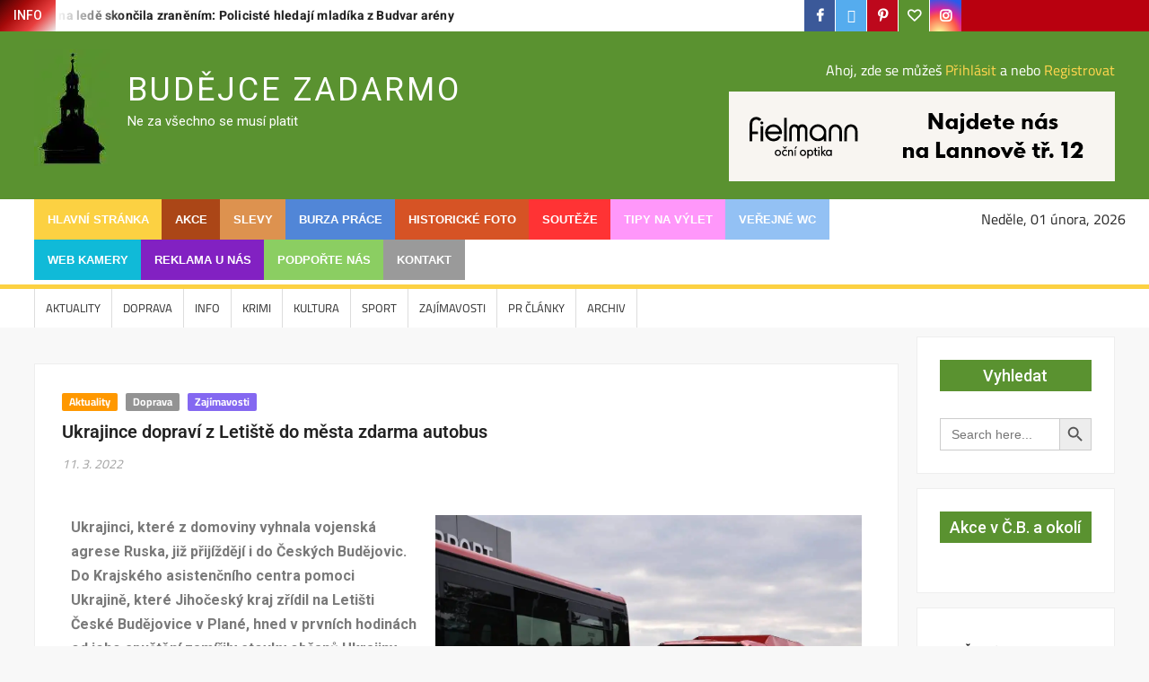

--- FILE ---
content_type: text/html; charset=UTF-8
request_url: https://www.budejcezadarmo.cz/ukrajince-dopravi-z-letiste-do-mesta-zdarma-autobus/
body_size: 63134
content:


<!doctype html>
<html lang="cs">
<head><script data-pagespeed-no-defer data-two-no-delay type="text/javascript" >var two_worker_data_critical_data = {"critical_data":{"critical_css":false,"critical_fonts":false}}</script><script data-pagespeed-no-defer data-two-no-delay type="text/javascript" >var two_worker_data_font = {"font":[]}</script><script data-pagespeed-no-defer data-two-no-delay type="text/javascript" >var two_worker_data_excluded_js = {"js":[]}</script><script data-pagespeed-no-defer data-two-no-delay type="text/javascript" >var two_worker_data_js = {"js":[{"inline":true,"code":"[base64]","id":"","uid":"two_697f5df676a67","exclude_blob":false,"excluded_from_delay":false},{"inline":true,"code":"[base64]","id":"","uid":"two_697f5df676a7f","exclude_blob":false,"excluded_from_delay":false},{"inline":true,"code":"[base64]","id":"","uid":"two_697f5df676a90","exclude_blob":false,"excluded_from_delay":false},{"inline":true,"code":"[base64]","id":"","uid":"two_697f5df676a9e","exclude_blob":false,"excluded_from_delay":false},{"inline":true,"code":"[base64]","id":"","uid":"two_697f5df676aaf","exclude_blob":false,"excluded_from_delay":false},{"inline":true,"code":"[base64]","id":"","uid":"two_697f5df676ae1","exclude_blob":false,"excluded_from_delay":false},{"inline":true,"code":"[base64]","id":"","uid":"two_697f5df676af0","exclude_blob":false,"excluded_from_delay":false},{"inline":true,"code":"[base64]","id":"budej-ready","uid":"two_697f5df676b14","exclude_blob":false,"excluded_from_delay":false},{"inline":true,"code":"[base64]","id":"addtoany-core-js-before","uid":"two_697f5df676b26","exclude_blob":false,"excluded_from_delay":false},{"inline":false,"url":"https:\/\/static.addtoany.com\/menu\/page.js","id":"addtoany-core-js","uid":"two_697f5df676b3f","exclude_blob":false,"excluded_from_delay":false},{"inline":false,"url":"https:\/\/www.budejcezadarmo.cz\/wp-includes\/js\/jquery\/jquery.min.js?ver=3.7.1","id":"jquery-core-js","uid":"two_697f5df676b53","exclude_blob":false,"excluded_from_delay":false},{"inline":false,"url":"https:\/\/www.budejcezadarmo.cz\/wp-includes\/js\/jquery\/jquery-migrate.min.js?ver=3.4.1","id":"jquery-migrate-js","uid":"two_697f5df676b65","exclude_blob":false,"excluded_from_delay":false},{"inline":false,"url":"https:\/\/www.budejcezadarmo.cz\/wp-content\/plugins\/add-to-any\/addtoany.min.js?ver=1.1","id":"addtoany-jquery-js","uid":"two_697f5df676b77","exclude_blob":false,"excluded_from_delay":false},{"inline":false,"url":"https:\/\/www.budejcezadarmo.cz\/wp-content\/plugins\/gs-facebook-comments\/public\/js\/wpfc-public.js?ver=1.7.5","id":"wpfc-js","uid":"two_697f5df676b8a","exclude_blob":false,"excluded_from_delay":false},{"inline":false,"url":"https:\/\/www.budejcezadarmo.cz\/wp-content\/plugins\/related-posts-thumbnails\/assets\/js\/front.min.js?ver=4.3.1","id":"rpt_front_style-js","uid":"two_697f5df676b9c","exclude_blob":false,"excluded_from_delay":false},{"inline":false,"url":"https:\/\/www.budejcezadarmo.cz\/wp-content\/plugins\/related-posts-thumbnails\/assets\/js\/lazy-load.js?ver=4.3.1","id":"rpt-lazy-load-js","uid":"two_697f5df676baf","exclude_blob":false,"excluded_from_delay":false},{"inline":true,"code":"[base64]","id":"BENrueeg_RUE-not_file_js-js-extra","uid":"two_697f5df676bc1","exclude_blob":false,"excluded_from_delay":false},{"inline":false,"url":"https:\/\/www.budejcezadarmo.cz\/wp-content\/themes\/freenews\/assets\/js\/global.js?ver=1","id":"freenews-global-js","uid":"two_697f5df676bd3","exclude_blob":false,"excluded_from_delay":false},{"inline":false,"url":"https:\/\/www.googletagmanager.com\/gtag\/js?id=GT-TXH35N2","id":"google_gtagjs-js","uid":"two_697f5df676be5","exclude_blob":false,"excluded_from_delay":false},{"inline":true,"code":"[base64]","id":"google_gtagjs-js-after","uid":"two_697f5df676bf7","exclude_blob":false,"excluded_from_delay":false},{"inline":false,"url":"https:\/\/www.budejcezadarmo.cz\/wp-content\/plugins\/like-box\/includes\/javascript\/front_end_js.js?ver=6.9","id":"like-box-front-end-js","uid":"two_697f5df676c12","exclude_blob":false,"excluded_from_delay":false},{"inline":true,"code":"[base64]","id":"","uid":"two_697f5df676c24","exclude_blob":false,"excluded_from_delay":false},{"inline":false,"url":"https:\/\/www.googletagmanager.com\/gtag\/js?id=G-9F101GR4WK","id":"","uid":"two_697f5df676c37","exclude_blob":false,"excluded_from_delay":false},{"inline":true,"code":"[base64]","id":"","uid":"two_697f5df676c4b","exclude_blob":false,"excluded_from_delay":false},{"inline":true,"code":"[base64]","id":"","uid":"two_697f5df676c5e","exclude_blob":false,"excluded_from_delay":false},{"inline":false,"url":"https:\/\/pagead2.googlesyndication.com\/pagead\/js\/adsbygoogle.js?client=ca-pub-9386843481403752&amp;host=ca-host-pub-2644536267352236","id":"","uid":"two_697f5df676c92","exclude_blob":true,"excluded_from_delay":false},{"inline":false,"url":"https:\/\/pagead2.googlesyndication.com\/pagead\/js\/adsbygoogle.js?client=ca-pub-9386843481403752","id":"","uid":"two_697f5df676ca5","exclude_blob":true,"excluded_from_delay":false},{"inline":false,"url":"\/\/pagead2.googlesyndication.com\/pagead\/js\/adsbygoogle.js?client=ca-pub-9386843481403752","id":"","uid":"two_697f5df676cb8","exclude_blob":true,"excluded_from_delay":false},{"inline":true,"code":"JTIwJTBBJTI4YWRzYnlnb29nbGUlMjAlM0QlMjB3aW5kb3cuYWRzYnlnb29nbGUlMjAlN0MlN0MlMjAlNUIlNUQlMjkucHVzaCUyOCU3QiU3RCUyOSUzQiUyMCUwQQ==","id":"","uid":"two_697f5df676cce","exclude_blob":false,"excluded_from_delay":false},{"inline":false,"url":"\/\/pagead2.googlesyndication.com\/pagead\/js\/adsbygoogle.js?client=ca-pub-9386843481403752","id":"","uid":"two_697f5df676ce8","exclude_blob":true,"excluded_from_delay":false},{"inline":true,"code":"JTIwJTBBJTI4YWRzYnlnb29nbGUlMjAlM0QlMjB3aW5kb3cuYWRzYnlnb29nbGUlMjAlN0MlN0MlMjAlNUIlNUQlMjkucHVzaCUyOCU3QiU3RCUyOSUzQiUyMCUwQQ==","id":"","uid":"two_697f5df676cff","exclude_blob":false,"excluded_from_delay":false},{"inline":false,"url":"\/\/connect.facebook.net\/cs_CZ\/sdk.js\r\n    ","id":"","uid":"two_697f5df676d19","exclude_blob":false,"excluded_from_delay":false},{"inline":true,"code":"RkIuaW5pdCUyOCU3QnhmYm1sJTNBMSUyQ3ZlcnNpb24lM0ElMjAlMjJ2MjMuMCUyMiU3RCUyOSUzQg==","id":"","uid":"two_697f5df676d32","exclude_blob":false,"excluded_from_delay":false},{"inline":true,"code":"[base64]","id":"","uid":"two_697f5df676d4f","exclude_blob":false,"excluded_from_delay":false},{"inline":true,"code":"[base64]","id":"","uid":"two_697f5df676d67","exclude_blob":false,"excluded_from_delay":false},{"inline":true,"code":"[base64]","id":"","uid":"two_697f5df676d89","exclude_blob":false,"excluded_from_delay":false},{"inline":true,"code":"JTBBX2Fkc3lzX2lkJTIwJTNEJTIwMzU4MjclM0IlMEFfYWRzeXNfc2l6ZSUyMCUzRCUyMDclM0IlMEE=","id":"","uid":"two_697f5df676da2","exclude_blob":false,"excluded_from_delay":false},{"inline":false,"url":"https:\/\/d.wedosas.net\/d.js","id":"","uid":"two_697f5df676dc3","exclude_blob":false,"excluded_from_delay":false},{"inline":true,"code":"[base64]","id":"","uid":"two_697f5df676de5","exclude_blob":false,"excluded_from_delay":false},{"inline":true,"code":"[base64]","id":"","uid":"two_697f5df676dfc","exclude_blob":false,"excluded_from_delay":false},{"inline":false,"url":"https:\/\/connect.facebook.net\/en_US\/sdk.js#xfbml=1&version=v12.0&amp;appId=976674193158031&autoLogAppEvents=1","id":"","uid":"two_697f5df676e16","exclude_blob":false,"excluded_from_delay":false},{"inline":true,"code":"[base64]","id":"","uid":"two_697f5df676e30","exclude_blob":false,"excluded_from_delay":false},{"inline":false,"url":"https:\/\/widgetlogic.org\/v2\/js\/data.js?t=1769947200&amp;ver=6.0.8","id":"widget-logic_live_match_widget-js","uid":"two_697f5df676e4b","exclude_blob":false,"excluded_from_delay":false},{"inline":false,"url":"https:\/\/www.budejcezadarmo.cz\/wp-content\/plugins\/simple-job-board\/public\/js\/jquery.validate.min.js?ver=1.19.5","id":"jquery-validation-js","uid":"two_697f5df676e67","exclude_blob":false,"excluded_from_delay":false},{"inline":false,"url":"https:\/\/www.budejcezadarmo.cz\/wp-includes\/js\/dist\/hooks.min.js?ver=dd5603f07f9220ed27f1","id":"wp-hooks-js","uid":"two_697f5df676e83","exclude_blob":false,"excluded_from_delay":false},{"inline":false,"url":"https:\/\/www.budejcezadarmo.cz\/wp-includes\/js\/dist\/i18n.min.js?ver=c26c3dc7bed366793375","id":"wp-i18n-js","uid":"two_697f5df676ea1","exclude_blob":false,"excluded_from_delay":false},{"inline":true,"code":"[base64]","id":"wp-i18n-js-after","uid":"two_697f5df676ebe","exclude_blob":false,"excluded_from_delay":false},{"inline":false,"url":"https:\/\/public.tockify.com\/browser\/embed.js","id":"tockify-js","uid":"two_697f5df676ed9","exclude_blob":false,"excluded_from_delay":false},{"inline":true,"code":"[base64]","id":"wp_ulike-js-extra","uid":"two_697f5df676ef8","exclude_blob":false,"excluded_from_delay":false},{"inline":false,"url":"https:\/\/www.budejcezadarmo.cz\/wp-content\/plugins\/wp-ulike\/assets\/js\/wp-ulike.min.js?ver=5.0.0","id":"wp_ulike-js","uid":"two_697f5df676f15","exclude_blob":false,"excluded_from_delay":false},{"inline":false,"url":"https:\/\/www.budejcezadarmo.cz\/wp-content\/themes\/freenews\/assets\/js\/navigation.min.js?ver=6.9","id":"freenews-navigation-js","uid":"two_697f5df676f33","exclude_blob":false,"excluded_from_delay":false},{"inline":false,"url":"https:\/\/www.budejcezadarmo.cz\/wp-content\/themes\/freenews\/assets\/js\/skip-link-focus-fix.js?ver=6.9","id":"freenews-skip-link-focus-fix-js","uid":"two_697f5df676f4f","exclude_blob":false,"excluded_from_delay":false},{"inline":false,"url":"https:\/\/www.budejcezadarmo.cz\/wp-content\/themes\/freenews\/assets\/library\/sticky-sidebar\/ResizeSensor.min.js?ver=6.9","id":"ResizeSensor-js","uid":"two_697f5df676f6a","exclude_blob":false,"excluded_from_delay":false},{"inline":false,"url":"https:\/\/www.budejcezadarmo.cz\/wp-content\/themes\/freenews\/assets\/library\/sticky-sidebar\/theia-sticky-sidebar.min.js?ver=6.9","id":"theia-sticky-sidebar-js","uid":"two_697f5df676f86","exclude_blob":false,"excluded_from_delay":false},{"inline":false,"url":"https:\/\/www.budejcezadarmo.cz\/wp-content\/themes\/freenews\/assets\/library\/slick\/slick.min.js?ver=6.9","id":"slick-js","uid":"two_697f5df676fa1","exclude_blob":false,"excluded_from_delay":false},{"inline":false,"url":"https:\/\/www.budejcezadarmo.cz\/wp-content\/themes\/freenews\/assets\/library\/slick\/slick-settings.js?ver=6.9","id":"freenews-slick-settings-js","uid":"two_697f5df676fbe","exclude_blob":false,"excluded_from_delay":false},{"inline":false,"url":"https:\/\/www.budejcezadarmo.cz\/wp-includes\/js\/comment-reply.min.js?ver=6.9","id":"comment-reply-js","uid":"two_697f5df676fd8","exclude_blob":false,"excluded_from_delay":false},{"inline":false,"url":"https:\/\/www.budejcezadarmo.cz\/wp-content\/themes\/freenews\/assets\/library\/marquee\/jquery.marquee.min.js?ver=6.9","id":"marquee-js","uid":"two_697f5df676ff4","exclude_blob":false,"excluded_from_delay":false},{"inline":false,"url":"https:\/\/www.budejcezadarmo.cz\/wp-content\/themes\/freenews\/assets\/library\/marquee\/marquee-settings.js?ver=6.9","id":"freenews-marquee-settings-js","uid":"two_697f5df677010","exclude_blob":false,"excluded_from_delay":false},{"inline":false,"url":"https:\/\/www.budejcezadarmo.cz\/wp-content\/plugins\/advanced-ads\/admin\/assets\/js\/advertisement.js?ver=2.0.16","id":"advanced-ads-find-adblocker-js","uid":"two_697f5df67702c","exclude_blob":false,"excluded_from_delay":false},{"inline":true,"code":"[base64]","id":"thickbox-js-extra","uid":"two_697f5df677048","exclude_blob":false,"excluded_from_delay":false},{"inline":false,"url":"https:\/\/www.budejcezadarmo.cz\/wp-includes\/js\/thickbox\/thickbox.js?ver=3.1-20121105","id":"thickbox-js","uid":"two_697f5df677066","exclude_blob":false,"excluded_from_delay":false},{"inline":false,"url":"https:\/\/www.budejcezadarmo.cz\/wp-content\/plugins\/super-socializer\/js\/front\/combined.js?ver=7.14.5","id":"the_champ_combined_script-js","uid":"two_697f5df677083","exclude_blob":false,"excluded_from_delay":false},{"inline":true,"code":"[base64]","id":"wpdiscuz-combo-js-js-extra","uid":"two_697f5df6770a0","exclude_blob":false,"excluded_from_delay":false},{"inline":true,"code":"[base64]","id":"wpdiscuz-combo-js-js-before","uid":"two_697f5df6770f6","exclude_blob":false,"excluded_from_delay":false},{"inline":false,"url":"https:\/\/www.budejcezadarmo.cz\/wp-content\/plugins\/wpdiscuz\/assets\/js\/wpdiscuz-combo.min.js?ver=7.6.45","id":"wpdiscuz-combo-js-js","uid":"two_697f5df677113","exclude_blob":false,"excluded_from_delay":false},{"inline":false,"url":"https:\/\/www.budejcezadarmo.cz\/wp-content\/plugins\/elementor\/assets\/js\/webpack.runtime.min.js?ver=3.34.4","id":"elementor-webpack-runtime-js","uid":"two_697f5df67712e","exclude_blob":false,"excluded_from_delay":false},{"inline":false,"url":"https:\/\/www.budejcezadarmo.cz\/wp-content\/plugins\/elementor\/assets\/js\/frontend-modules.min.js?ver=3.34.4","id":"elementor-frontend-modules-js","uid":"two_697f5df67714a","exclude_blob":false,"excluded_from_delay":false},{"inline":false,"url":"https:\/\/www.budejcezadarmo.cz\/wp-includes\/js\/jquery\/ui\/core.min.js?ver=1.13.3","id":"jquery-ui-core-js","uid":"two_697f5df677165","exclude_blob":false,"excluded_from_delay":false},{"inline":true,"code":"[base64]","id":"elementor-frontend-js-before","uid":"two_697f5df677181","exclude_blob":false,"excluded_from_delay":false},{"inline":false,"url":"https:\/\/www.budejcezadarmo.cz\/wp-content\/plugins\/elementor\/assets\/js\/frontend.min.js?ver=3.34.4","id":"elementor-frontend-js","uid":"two_697f5df6771b2","exclude_blob":false,"excluded_from_delay":false},{"inline":true,"code":"[base64]","id":"popup-maker-site-js-extra","uid":"two_697f5df6771ce","exclude_blob":false,"excluded_from_delay":false},{"inline":false,"url":"\/\/www.budejcezadarmo.cz\/wp-content\/uploads\/pum\/pum-site-scripts.js?defer&amp;generated=1767528727&amp;ver=1.21.5","id":"popup-maker-site-js","uid":"two_697f5df6771eb","exclude_blob":false,"excluded_from_delay":false},{"inline":false,"url":"https:\/\/www.budejcezadarmo.cz\/wp-content\/plugins\/google-site-kit\/dist\/assets\/js\/googlesitekit-events-provider-popup-maker-561440dc30d29e4d73d1.js","id":"googlesitekit-events-provider-popup-maker-js","uid":"two_697f5df677207","exclude_blob":false,"excluded_from_delay":false},{"inline":false,"url":"https:\/\/www.budejcezadarmo.cz\/wp-content\/plugins\/google-site-kit\/dist\/assets\/js\/googlesitekit-events-provider-wpforms-ed443a3a3d45126a22ce.js","id":"googlesitekit-events-provider-wpforms-js","uid":"two_697f5df677223","exclude_blob":false,"excluded_from_delay":false},{"inline":true,"code":"[base64]","id":"ivory-search-scripts-js-extra","uid":"two_697f5df67723f","exclude_blob":false,"excluded_from_delay":false},{"inline":false,"url":"https:\/\/www.budejcezadarmo.cz\/wp-content\/plugins\/add-search-to-menu\/public\/js\/ivory-search.min.js?ver=5.5.14","id":"ivory-search-scripts-js","uid":"two_697f5df67725b","exclude_blob":false,"excluded_from_delay":false},{"inline":true,"code":"[base64]","id":"cmplz-cookiebanner-js-extra","uid":"two_697f5df677277","exclude_blob":false,"excluded_from_delay":false},{"inline":false,"url":"https:\/\/www.budejcezadarmo.cz\/wp-content\/plugins\/complianz-gdpr\/cookiebanner\/js\/complianz.min.js?ver=1765986594","id":"cmplz-cookiebanner-js","uid":"two_697f5df67729a","exclude_blob":false,"excluded_from_delay":false},{"inline":true,"code":"[base64]","id":"cmplz-cookiebanner-js-after","uid":"two_697f5df6772b7","exclude_blob":false,"excluded_from_delay":false},{"inline":false,"url":"https:\/\/cdn.onesignal.com\/sdks\/web\/v16\/OneSignalSDK.page.js?ver=1.0.0","id":"remote_sdk-js","uid":"two_697f5df6772f0","exclude_blob":false,"excluded_from_delay":false},{"inline":true,"code":"[base64]","id":"ivory-ajax-search-scripts-js-extra","uid":"two_697f5df67730c","exclude_blob":false,"excluded_from_delay":false},{"inline":false,"url":"https:\/\/www.budejcezadarmo.cz\/wp-content\/plugins\/add-search-to-menu\/public\/js\/ivory-ajax-search.min.js?ver=5.5.14","id":"ivory-ajax-search-scripts-js","uid":"two_697f5df677329","exclude_blob":false,"excluded_from_delay":false},{"inline":false,"url":"https:\/\/www.budejcezadarmo.cz\/wp-content\/plugins\/weather-in-any-city-widget\/resources\/js\/WIYCW-widget.js?ver=1.1.41","id":"WIYCW-widget-js","uid":"two_697f5df677344","exclude_blob":false,"excluded_from_delay":false},{"inline":true,"code":"[base64]","id":"wpt_widget-js-extra","uid":"two_697f5df67735f","exclude_blob":false,"excluded_from_delay":false},{"inline":false,"url":"https:\/\/www.budejcezadarmo.cz\/wp-content\/plugins\/wp-tab-widget\/js\/wp-tab-widget.js?ver=6.9","id":"wpt_widget-js","uid":"two_697f5df67737d","exclude_blob":false,"excluded_from_delay":false},{"inline":true,"code":"[base64]","id":"bdt-uikit-js-extra","uid":"two_697f5df67739a","exclude_blob":false,"excluded_from_delay":false},{"inline":false,"url":"https:\/\/www.budejcezadarmo.cz\/wp-content\/plugins\/bdthemes-element-pack-lite\/assets\/js\/bdt-uikit.min.js?ver=3.13.1","id":"bdt-uikit-js","uid":"two_697f5df6773b8","exclude_blob":false,"excluded_from_delay":false},{"inline":false,"url":"https:\/\/www.budejcezadarmo.cz\/wp-content\/plugins\/bdthemes-element-pack-lite\/assets\/js\/common\/helper.min.js?ver=5.0.1","id":"element-pack-helper-js","uid":"two_697f5df6773d4","exclude_blob":false,"excluded_from_delay":false},{"inline":false,"url":"https:\/\/www.googletagmanager.com\/gtag\/js?id=G-9F101GR4WK","id":"","uid":"two_697f5df6773f0","exclude_blob":false,"excluded_from_delay":false},{"inline":true,"code":"[base64]","id":"","uid":"two_697f5df67740f","exclude_blob":false,"excluded_from_delay":false},{"inline":true,"code":"[base64]","id":"","uid":"two_697f5df67742b","exclude_blob":false,"excluded_from_delay":false},{"inline":true,"code":"[base64]","id":"","uid":"two_697f5df67744a","exclude_blob":false,"excluded_from_delay":false},{"inline":false,"url":"\/\/www.budejcezadarmo.cz\/wp-content\/uploads\/custom-css-js\/157474.js?v=2850","id":"","uid":"two_697f5df677463","exclude_blob":false,"excluded_from_delay":false},{"inline":true,"code":"[base64]","id":"","uid":"two_697f5df677482","exclude_blob":false,"excluded_from_delay":false},{"code":"[base64]","inline":true,"uid":"two_dispatchEvent_script"}]}</script><script data-pagespeed-no-defer data-two-no-delay type="text/javascript" >var two_worker_data_css = {"css":[]}</script>
	<meta charset="UTF-8">
	<meta name="viewport" content="width=device-width">
	<link rel="profile" href="https://gmpg.org/xfn/11">

	<script data-pagespeed-no-defer data-two-no-delay type="text/javascript">window.addEventListener("load",function(){window.two_page_loaded=true;});function logLoaded(){console.log("window is loaded");}
(function listen(){if(window.two_page_loaded){logLoaded();}else{console.log("window is notLoaded");window.setTimeout(listen,50);}})();function applyElementorControllers(){if(!window.elementorFrontend)return;window.elementorFrontend.init()}
function applyViewCss(cssUrl){if(!cssUrl)return;const cssNode=document.createElement('link');cssNode.setAttribute("href",cssUrl);cssNode.setAttribute("rel","stylesheet");cssNode.setAttribute("type","text/css");document.head.appendChild(cssNode);}
var two_scripts_load=true;var two_load_delayed_javascript=function(event){if(two_scripts_load){two_scripts_load=false;two_connect_script(0);if(typeof two_delay_custom_js_new=="object"){document.dispatchEvent(two_delay_custom_js_new)}
window.two_delayed_loading_events.forEach(function(event){console.log("removed event listener");document.removeEventListener(event,two_load_delayed_javascript,false)});}};function two_loading_events(event){setTimeout(function(event){return function(){var t=function(eventType,elementClientX,elementClientY){var _event=new Event(eventType,{bubbles:true,cancelable:true});if(eventType==="click"){_event.clientX=elementClientX;_event.clientY=elementClientY}else{_event.touches=[{clientX:elementClientX,clientY:elementClientY}]}
return _event};var element;if(event&&event.type==="touchend"){var touch=event.changedTouches[0];element=document.elementFromPoint(touch.clientX,touch.clientY);element.dispatchEvent(t('touchstart',touch.clientX,touch.clientY));element.dispatchEvent(t('touchend',touch.clientX,touch.clientY));element.dispatchEvent(t('click',touch.clientX,touch.clientY));}else if(event&&event.type==="click"){element=document.elementFromPoint(event.clientX,event.clientY);element.dispatchEvent(t(event.type,event.clientX,event.clientY));}}}(event),150);}</script><script data-pagespeed-no-defer data-two-no-delay type="text/javascript">window.two_delayed_loading_attribute="data-twodelayedjs";window.two_delayed_js_load_libs_first="";window.two_delayed_loading_events=["mousemove","click","keydown","wheel","touchmove","touchend"];window.two_event_listeners=[];</script><script data-pagespeed-no-defer data-two-no-delay type="text/javascript">document.onreadystatechange=function(){if(document.readyState==="interactive"){if(window.two_delayed_loading_attribute!==undefined){window.two_delayed_loading_events.forEach(function(ev){window.two_event_listeners[ev]=document.addEventListener(ev,two_load_delayed_javascript,{passive:false})});}
if(window.two_delayed_loading_attribute_css!==undefined){window.two_delayed_loading_events_css.forEach(function(ev){window.two_event_listeners_css[ev]=document.addEventListener(ev,two_load_delayed_css,{passive:false})});}
if(window.two_load_delayed_iframe!==undefined){window.two_delayed_loading_iframe_events.forEach(function(ev){window.two_iframe_event_listeners[ev]=document.addEventListener(ev,two_load_delayed_iframe,{passive:false})});}}}</script>			 			 			 			 			 			 			 			 			 			 			 			 	<script data-two_delay_src='inline' data-two_delay_id="two_697f5df676a67" type="text/javascript"></script>
		<script data-two_delay_src='inline' data-two_delay_id="two_697f5df676a7f" type="text/javascript"></script>
		<script data-two_delay_src='inline' data-two_delay_id="two_697f5df676a90"></script>
			<script data-two_delay_src='inline' data-two_delay_id="two_697f5df676a9e"></script>
				<script data-two_delay_src='inline' data-two_delay_id="two_697f5df676aaf"></script>
				<script data-two_delay_src='inline' data-two_delay_id="two_697f5df676ae1"></script>
				<script data-two_delay_src='inline' data-two_delay_id="two_697f5df676af0"></script>
			<style type="text/css">.the_champ_button_instagram span.the_champ_svg,a.the_champ_instagram span.the_champ_svg{background:radial-gradient(circle at 30% 107%,#fdf497 0,#fdf497 5%,#fd5949 45%,#d6249f 60%,#285aeb 90%)}.the_champ_horizontal_sharing .the_champ_svg,.heateor_ss_standard_follow_icons_container .the_champ_svg{color:#fff;border-width:0;border-style:solid;border-color:#fff0}.the_champ_horizontal_sharing .theChampTCBackground{color:#666}.the_champ_horizontal_sharing span.the_champ_svg:hover,.heateor_ss_standard_follow_icons_container span.the_champ_svg:hover{border-color:#fff0}.the_champ_vertical_sharing span.the_champ_svg,.heateor_ss_floating_follow_icons_container span.the_champ_svg{color:#fff;border-width:0;border-style:solid;border-color:#fff0}.the_champ_vertical_sharing .theChampTCBackground{color:#666}.the_champ_vertical_sharing span.the_champ_svg:hover,.heateor_ss_floating_follow_icons_container span.the_champ_svg:hover{border-color:#fff0}div.the_champ_horizontal_sharing .the_champ_square_count{display:block}@media screen and (max-width:783px){.the_champ_vertical_sharing{display:none!important}}div.theChampSharingArrow{display:none}</style>
	<meta name='robots' content='index, follow, max-image-preview:large, max-snippet:-1, max-video-preview:-1' />
<link rel='preload' as='script' href='https://www.budejcezadarmo.cz/wp-content/themes/freenews/assets/library/marquee/jquery.marquee.min.js?ver=6.9' data-wpacu-preload-js='1'>
<link rel='preload' as='script' href='https://www.budejcezadarmo.cz/wp-content/cache/asset-cleanup/one/js/item/freenews__assets__library__marquee__marquee-settings-js-v7dbd4ced69865e13bee36718b461a628f194fc96.js' data-wpacu-preload-js='1'>

	<!-- This site is optimized with the Yoast SEO Premium plugin v26.8 (Yoast SEO v26.8) - https://yoast.com/product/yoast-seo-premium-wordpress/ -->
	<title>Ukrajince dopraví z Letiště do města zdarma autobus</title>
	<meta name="description" content="%" />
	<link rel="canonical" href="https://www.budejcezadarmo.cz/ukrajince-dopravi-z-letiste-do-mesta-zdarma-autobus/" />
	<meta property="og:locale" content="cs_CZ" />
	<meta property="og:type" content="article" />
	<meta property="og:title" content="Ukrajince dopraví z Letiště do města zdarma autobus" />
	<meta property="og:description" content="%" />
	<meta property="og:url" content="https://www.budejcezadarmo.cz/ukrajince-dopravi-z-letiste-do-mesta-zdarma-autobus/" />
	<meta property="og:site_name" content="Budějce Zadarmo" />
	<meta property="article:publisher" content="https://www.facebook.com/BudejceZadarmo/" />
	<meta property="article:published_time" content="2022-03-11T11:58:17+00:00" />
	<meta property="article:modified_time" content="2022-03-12T23:28:26+00:00" />
	<meta property="og:image" content="https://1895474897.rsc.cdn77.org/wp-content/uploads/2022/03/UK-autobus-letiste-min-scaled.jpg" />
	<meta property="og:image:width" content="2560" />
	<meta property="og:image:height" content="1708" />
	<meta property="og:image:type" content="image/jpeg" />
	<meta name="author" content="rp21" />
	<meta name="twitter:label1" content="Napsal(a)" />
	<meta name="twitter:data1" content="rp21" />
	<meta name="twitter:label2" content="Odhadovaná doba čtení" />
	<meta name="twitter:data2" content="4 minuty" />
	<script type="application/ld+json" class="yoast-schema-graph">{"@context":"https://schema.org","@graph":[{"@type":"Article","@id":"https://www.budejcezadarmo.cz/ukrajince-dopravi-z-letiste-do-mesta-zdarma-autobus/#article","isPartOf":{"@id":"https://www.budejcezadarmo.cz/ukrajince-dopravi-z-letiste-do-mesta-zdarma-autobus/"},"author":{"name":"rp21","@id":"https://www.budejcezadarmo.cz/#/schema/person/0017a11ad73f0a626109219590ff2b2c"},"headline":"Ukrajince dopraví z Letiště do města zdarma autobus","datePublished":"2022-03-11T11:58:17+00:00","dateModified":"2022-03-12T23:28:26+00:00","mainEntityOfPage":{"@id":"https://www.budejcezadarmo.cz/ukrajince-dopravi-z-letiste-do-mesta-zdarma-autobus/"},"wordCount":595,"commentCount":0,"publisher":{"@id":"https://www.budejcezadarmo.cz/#organization"},"image":{"@id":"https://www.budejcezadarmo.cz/ukrajince-dopravi-z-letiste-do-mesta-zdarma-autobus/#primaryimage"},"thumbnailUrl":"https://www.budejcezadarmo.cz/wp-content/uploads/2022/03/UK-autobus-letiste-min-scaled.jpg","keywords":["české budějovice","DPMČB","jižní čechy","pomoc Ukrajině","автобус","аеропорт","безкоштовний транспорт"],"articleSection":["Aktuality","Doprava","Zajímavosti"],"inLanguage":"cs","potentialAction":[{"@type":"CommentAction","name":"Comment","target":["https://www.budejcezadarmo.cz/ukrajince-dopravi-z-letiste-do-mesta-zdarma-autobus/#respond"]}],"copyrightYear":"2022","copyrightHolder":{"@id":"https://www.budejcezadarmo.cz/#organization"}},{"@type":"WebPage","@id":"https://www.budejcezadarmo.cz/ukrajince-dopravi-z-letiste-do-mesta-zdarma-autobus/","url":"https://www.budejcezadarmo.cz/ukrajince-dopravi-z-letiste-do-mesta-zdarma-autobus/","name":"Ukrajince dopraví z Letiště do města zdarma autobus","isPartOf":{"@id":"https://www.budejcezadarmo.cz/#website"},"primaryImageOfPage":{"@id":"https://www.budejcezadarmo.cz/ukrajince-dopravi-z-letiste-do-mesta-zdarma-autobus/#primaryimage"},"image":{"@id":"https://www.budejcezadarmo.cz/ukrajince-dopravi-z-letiste-do-mesta-zdarma-autobus/#primaryimage"},"thumbnailUrl":"https://www.budejcezadarmo.cz/wp-content/uploads/2022/03/UK-autobus-letiste-min-scaled.jpg","datePublished":"2022-03-11T11:58:17+00:00","dateModified":"2022-03-12T23:28:26+00:00","description":"%","breadcrumb":{"@id":"https://www.budejcezadarmo.cz/ukrajince-dopravi-z-letiste-do-mesta-zdarma-autobus/#breadcrumb"},"inLanguage":"cs","potentialAction":[{"@type":"ReadAction","target":["https://www.budejcezadarmo.cz/ukrajince-dopravi-z-letiste-do-mesta-zdarma-autobus/"]}]},{"@type":"ImageObject","inLanguage":"cs","@id":"https://www.budejcezadarmo.cz/ukrajince-dopravi-z-letiste-do-mesta-zdarma-autobus/#primaryimage","url":"https://www.budejcezadarmo.cz/wp-content/uploads/2022/03/UK-autobus-letiste-min-scaled.jpg","contentUrl":"https://www.budejcezadarmo.cz/wp-content/uploads/2022/03/UK-autobus-letiste-min-scaled.jpg","width":2560,"height":1708},{"@type":"BreadcrumbList","@id":"https://www.budejcezadarmo.cz/ukrajince-dopravi-z-letiste-do-mesta-zdarma-autobus/#breadcrumb","itemListElement":[{"@type":"ListItem","position":1,"name":"Domů","item":"https://www.budejcezadarmo.cz/"},{"@type":"ListItem","position":2,"name":"Ukrajince dopraví z Letiště do města zdarma autobus"}]},{"@type":"WebSite","@id":"https://www.budejcezadarmo.cz/#website","url":"https://www.budejcezadarmo.cz/","name":"Budějce Zadarmo","description":"Ne za všechno se musí platit","publisher":{"@id":"https://www.budejcezadarmo.cz/#organization"},"alternateName":"Vše co se děje zajímavého na Budějovicku","potentialAction":[{"@type":"SearchAction","target":{"@type":"EntryPoint","urlTemplate":"https://www.budejcezadarmo.cz/?s={search_term_string}"},"query-input":{"@type":"PropertyValueSpecification","valueRequired":true,"valueName":"search_term_string"}}],"inLanguage":"cs"},{"@type":["Organization","Place"],"@id":"https://www.budejcezadarmo.cz/#organization","name":"budejcezadarmo","url":"https://www.budejcezadarmo.cz/","logo":{"@id":"https://www.budejcezadarmo.cz/ukrajince-dopravi-z-letiste-do-mesta-zdarma-autobus/#local-main-organization-logo"},"image":{"@id":"https://www.budejcezadarmo.cz/ukrajince-dopravi-z-letiste-do-mesta-zdarma-autobus/#local-main-organization-logo"},"sameAs":["https://www.facebook.com/BudejceZadarmo/","https://www.instagram.com/budejcezadarmo/?hl=cs","https://www.youtube.com/@budejcezadarmo"],"telephone":[],"contactPoint":{"@type":"ContactPoint","email":"akce@budejcezadarmo.cz"},"openingHoursSpecification":[{"@type":"OpeningHoursSpecification","dayOfWeek":["Monday","Tuesday","Wednesday","Thursday","Friday","Saturday","Sunday"],"opens":"09:00","closes":"17:00"}],"email":"akce@budejcezadarmo.cz"},{"@type":"Person","@id":"https://www.budejcezadarmo.cz/#/schema/person/0017a11ad73f0a626109219590ff2b2c","name":"rp21","url":"https://www.budejcezadarmo.cz/author/rp21/"},{"@type":"ImageObject","inLanguage":"cs","@id":"https://www.budejcezadarmo.cz/ukrajince-dopravi-z-letiste-do-mesta-zdarma-autobus/#local-main-organization-logo","url":"https://www.budejcezadarmo.cz/wp-content/uploads/2026/01/bzlogo-velke.png","contentUrl":"https://www.budejcezadarmo.cz/wp-content/uploads/2026/01/bzlogo-velke.png","width":1200,"height":511,"caption":"budejcezadarmo"}]}</script>
	<meta name="geo.region" content="Česká republika" />
	<!-- / Yoast SEO Premium plugin. -->


<link rel='dns-prefetch' href='//widgetlogic.org' />
<link rel='dns-prefetch' href='//static.addtoany.com' />
<link rel='dns-prefetch' href='//public.tockify.com' />
<link rel='dns-prefetch' href='//www.googletagmanager.com' />
<link rel='dns-prefetch' href='//fonts.googleapis.com' />
<link rel='dns-prefetch' href='//pagead2.googlesyndication.com' />
<link href='https://fonts.gstatic.com' crossorigin rel='preconnect' />
<!-- www.budejcezadarmo.cz is managing ads with Advanced Ads 2.0.16 – https://wpadvancedads.com/ --><script data-two_delay_src='inline' data-two_delay_id="two_697f5df676b14" id="budej-ready"></script>
		<style id='wp-img-auto-sizes-contain-inline-css' type='text/css'>img:is([sizes=auto i],[sizes^="auto," i]){contain-intrinsic-size:3000px 1500px}</style>
<link rel='stylesheet' id='wpacu-combined-css-head-1' href='https://www.budejcezadarmo.cz/wp-content/cache/asset-cleanup/one/css/head-d687fd142caa6ca8918e28896b7306bb2b181e66.css' type='text/css' media='all' />


<style id='classic-theme-styles-inline-css' type='text/css'>/*! This file is auto-generated */
.wp-block-button__link{color:#fff;background-color:#32373c;border-radius:9999px;box-shadow:none;text-decoration:none;padding:calc(.667em + 2px) calc(1.333em + 2px);font-size:1.125em}.wp-block-file__button{background:#32373c;color:#fff;text-decoration:none}</style>


<style id='global-styles-inline-css' type='text/css'>:root{--wp--preset--aspect-ratio--square:1;--wp--preset--aspect-ratio--4-3:4/3;--wp--preset--aspect-ratio--3-4:3/4;--wp--preset--aspect-ratio--3-2:3/2;--wp--preset--aspect-ratio--2-3:2/3;--wp--preset--aspect-ratio--16-9:16/9;--wp--preset--aspect-ratio--9-16:9/16;--wp--preset--color--black:#000000;--wp--preset--color--cyan-bluish-gray:#abb8c3;--wp--preset--color--white:#ffffff;--wp--preset--color--pale-pink:#f78da7;--wp--preset--color--vivid-red:#cf2e2e;--wp--preset--color--luminous-vivid-orange:#ff6900;--wp--preset--color--luminous-vivid-amber:#fcb900;--wp--preset--color--light-green-cyan:#7bdcb5;--wp--preset--color--vivid-green-cyan:#00d084;--wp--preset--color--pale-cyan-blue:#8ed1fc;--wp--preset--color--vivid-cyan-blue:#0693e3;--wp--preset--color--vivid-purple:#9b51e0;--wp--preset--gradient--vivid-cyan-blue-to-vivid-purple:linear-gradient(135deg,rgb(6,147,227) 0%,rgb(155,81,224) 100%);--wp--preset--gradient--light-green-cyan-to-vivid-green-cyan:linear-gradient(135deg,rgb(122,220,180) 0%,rgb(0,208,130) 100%);--wp--preset--gradient--luminous-vivid-amber-to-luminous-vivid-orange:linear-gradient(135deg,rgb(252,185,0) 0%,rgb(255,105,0) 100%);--wp--preset--gradient--luminous-vivid-orange-to-vivid-red:linear-gradient(135deg,rgb(255,105,0) 0%,rgb(207,46,46) 100%);--wp--preset--gradient--very-light-gray-to-cyan-bluish-gray:linear-gradient(135deg,rgb(238,238,238) 0%,rgb(169,184,195) 100%);--wp--preset--gradient--cool-to-warm-spectrum:linear-gradient(135deg,rgb(74,234,220) 0%,rgb(151,120,209) 20%,rgb(207,42,186) 40%,rgb(238,44,130) 60%,rgb(251,105,98) 80%,rgb(254,248,76) 100%);--wp--preset--gradient--blush-light-purple:linear-gradient(135deg,rgb(255,206,236) 0%,rgb(152,150,240) 100%);--wp--preset--gradient--blush-bordeaux:linear-gradient(135deg,rgb(254,205,165) 0%,rgb(254,45,45) 50%,rgb(107,0,62) 100%);--wp--preset--gradient--luminous-dusk:linear-gradient(135deg,rgb(255,203,112) 0%,rgb(199,81,192) 50%,rgb(65,88,208) 100%);--wp--preset--gradient--pale-ocean:linear-gradient(135deg,rgb(255,245,203) 0%,rgb(182,227,212) 50%,rgb(51,167,181) 100%);--wp--preset--gradient--electric-grass:linear-gradient(135deg,rgb(202,248,128) 0%,rgb(113,206,126) 100%);--wp--preset--gradient--midnight:linear-gradient(135deg,rgb(2,3,129) 0%,rgb(40,116,252) 100%);--wp--preset--font-size--small:13px;--wp--preset--font-size--medium:20px;--wp--preset--font-size--large:36px;--wp--preset--font-size--x-large:42px;--wp--preset--spacing--20:0.44rem;--wp--preset--spacing--30:0.67rem;--wp--preset--spacing--40:1rem;--wp--preset--spacing--50:1.5rem;--wp--preset--spacing--60:2.25rem;--wp--preset--spacing--70:3.38rem;--wp--preset--spacing--80:5.06rem;--wp--preset--shadow--natural:6px 6px 9px rgba(0, 0, 0, 0.2);--wp--preset--shadow--deep:12px 12px 50px rgba(0, 0, 0, 0.4);--wp--preset--shadow--sharp:6px 6px 0px rgba(0, 0, 0, 0.2);--wp--preset--shadow--outlined:6px 6px 0px -3px rgb(255, 255, 255), 6px 6px rgb(0, 0, 0);--wp--preset--shadow--crisp:6px 6px 0px rgb(0, 0, 0)}:where(.is-layout-flex){gap:.5em}:where(.is-layout-grid){gap:.5em}body .is-layout-flex{display:flex}.is-layout-flex{flex-wrap:wrap;align-items:center}.is-layout-flex>:is(*,div){margin:0}body .is-layout-grid{display:grid}.is-layout-grid>:is(*,div){margin:0}:where(.wp-block-columns.is-layout-flex){gap:2em}:where(.wp-block-columns.is-layout-grid){gap:2em}:where(.wp-block-post-template.is-layout-flex){gap:1.25em}:where(.wp-block-post-template.is-layout-grid){gap:1.25em}.has-black-color{color:var(--wp--preset--color--black)!important}.has-cyan-bluish-gray-color{color:var(--wp--preset--color--cyan-bluish-gray)!important}.has-white-color{color:var(--wp--preset--color--white)!important}.has-pale-pink-color{color:var(--wp--preset--color--pale-pink)!important}.has-vivid-red-color{color:var(--wp--preset--color--vivid-red)!important}.has-luminous-vivid-orange-color{color:var(--wp--preset--color--luminous-vivid-orange)!important}.has-luminous-vivid-amber-color{color:var(--wp--preset--color--luminous-vivid-amber)!important}.has-light-green-cyan-color{color:var(--wp--preset--color--light-green-cyan)!important}.has-vivid-green-cyan-color{color:var(--wp--preset--color--vivid-green-cyan)!important}.has-pale-cyan-blue-color{color:var(--wp--preset--color--pale-cyan-blue)!important}.has-vivid-cyan-blue-color{color:var(--wp--preset--color--vivid-cyan-blue)!important}.has-vivid-purple-color{color:var(--wp--preset--color--vivid-purple)!important}.has-black-background-color{background-color:var(--wp--preset--color--black)!important}.has-cyan-bluish-gray-background-color{background-color:var(--wp--preset--color--cyan-bluish-gray)!important}.has-white-background-color{background-color:var(--wp--preset--color--white)!important}.has-pale-pink-background-color{background-color:var(--wp--preset--color--pale-pink)!important}.has-vivid-red-background-color{background-color:var(--wp--preset--color--vivid-red)!important}.has-luminous-vivid-orange-background-color{background-color:var(--wp--preset--color--luminous-vivid-orange)!important}.has-luminous-vivid-amber-background-color{background-color:var(--wp--preset--color--luminous-vivid-amber)!important}.has-light-green-cyan-background-color{background-color:var(--wp--preset--color--light-green-cyan)!important}.has-vivid-green-cyan-background-color{background-color:var(--wp--preset--color--vivid-green-cyan)!important}.has-pale-cyan-blue-background-color{background-color:var(--wp--preset--color--pale-cyan-blue)!important}.has-vivid-cyan-blue-background-color{background-color:var(--wp--preset--color--vivid-cyan-blue)!important}.has-vivid-purple-background-color{background-color:var(--wp--preset--color--vivid-purple)!important}.has-black-border-color{border-color:var(--wp--preset--color--black)!important}.has-cyan-bluish-gray-border-color{border-color:var(--wp--preset--color--cyan-bluish-gray)!important}.has-white-border-color{border-color:var(--wp--preset--color--white)!important}.has-pale-pink-border-color{border-color:var(--wp--preset--color--pale-pink)!important}.has-vivid-red-border-color{border-color:var(--wp--preset--color--vivid-red)!important}.has-luminous-vivid-orange-border-color{border-color:var(--wp--preset--color--luminous-vivid-orange)!important}.has-luminous-vivid-amber-border-color{border-color:var(--wp--preset--color--luminous-vivid-amber)!important}.has-light-green-cyan-border-color{border-color:var(--wp--preset--color--light-green-cyan)!important}.has-vivid-green-cyan-border-color{border-color:var(--wp--preset--color--vivid-green-cyan)!important}.has-pale-cyan-blue-border-color{border-color:var(--wp--preset--color--pale-cyan-blue)!important}.has-vivid-cyan-blue-border-color{border-color:var(--wp--preset--color--vivid-cyan-blue)!important}.has-vivid-purple-border-color{border-color:var(--wp--preset--color--vivid-purple)!important}.has-vivid-cyan-blue-to-vivid-purple-gradient-background{background:var(--wp--preset--gradient--vivid-cyan-blue-to-vivid-purple)!important}.has-light-green-cyan-to-vivid-green-cyan-gradient-background{background:var(--wp--preset--gradient--light-green-cyan-to-vivid-green-cyan)!important}.has-luminous-vivid-amber-to-luminous-vivid-orange-gradient-background{background:var(--wp--preset--gradient--luminous-vivid-amber-to-luminous-vivid-orange)!important}.has-luminous-vivid-orange-to-vivid-red-gradient-background{background:var(--wp--preset--gradient--luminous-vivid-orange-to-vivid-red)!important}.has-very-light-gray-to-cyan-bluish-gray-gradient-background{background:var(--wp--preset--gradient--very-light-gray-to-cyan-bluish-gray)!important}.has-cool-to-warm-spectrum-gradient-background{background:var(--wp--preset--gradient--cool-to-warm-spectrum)!important}.has-blush-light-purple-gradient-background{background:var(--wp--preset--gradient--blush-light-purple)!important}.has-blush-bordeaux-gradient-background{background:var(--wp--preset--gradient--blush-bordeaux)!important}.has-luminous-dusk-gradient-background{background:var(--wp--preset--gradient--luminous-dusk)!important}.has-pale-ocean-gradient-background{background:var(--wp--preset--gradient--pale-ocean)!important}.has-electric-grass-gradient-background{background:var(--wp--preset--gradient--electric-grass)!important}.has-midnight-gradient-background{background:var(--wp--preset--gradient--midnight)!important}.has-small-font-size{font-size:var(--wp--preset--font-size--small)!important}.has-medium-font-size{font-size:var(--wp--preset--font-size--medium)!important}.has-large-font-size{font-size:var(--wp--preset--font-size--large)!important}.has-x-large-font-size{font-size:var(--wp--preset--font-size--x-large)!important}:where(.wp-block-post-template.is-layout-flex){gap:1.25em}:where(.wp-block-post-template.is-layout-grid){gap:1.25em}:where(.wp-block-term-template.is-layout-flex){gap:1.25em}:where(.wp-block-term-template.is-layout-grid){gap:1.25em}:where(.wp-block-columns.is-layout-flex){gap:2em}:where(.wp-block-columns.is-layout-grid){gap:2em}:root :where(.wp-block-pullquote){font-size:1.5em;line-height:1.6}</style>



<link rel='stylesheet' id='simple-job-board-google-fonts-css' href='https://fonts.googleapis.com/css?family=Roboto%3A100%2C100i%2C300%2C300i%2C400%2C400i%2C500%2C500i%2C700%2C700i%2C900%2C900i&#038;ver=2.14.1' type='text/css' media='all' />





<style id='freenews-style-inline-css' type='text/css'>.cat-links .category-color-316{background-color:#ff9800}.secondary-menu .category-color-316>a:hover,.secondary-menu .category-color-316>a:focus,.secondary-menu>li.current-menu-item.category-color-316>a,.secondary-menu>li.current_page_item.category-color-316>a,.secondary-menu>li.current-menu-ancestor.category-color-1>a{border-bottom-color:#ff9800}.cat-links .category-color-382{background-color:#939393}.secondary-menu .category-color-382>a:hover,.secondary-menu .category-color-382>a:focus,.secondary-menu>li.current-menu-item.category-color-382>a,.secondary-menu>li.current_page_item.category-color-382>a,.secondary-menu>li.current-menu-ancestor.category-color-1>a{border-bottom-color:#939393}.cat-links .category-color-1{background-color:#0ab9d1}.secondary-menu .category-color-1>a:hover,.secondary-menu .category-color-1>a:focus,.secondary-menu>li.current-menu-item.category-color-1>a,.secondary-menu>li.current_page_item.category-color-1>a,.secondary-menu>li.current-menu-ancestor.category-color-1>a{border-bottom-color:#0ab9d1}.cat-links .category-color-383{background-color:#000}.secondary-menu .category-color-383>a:hover,.secondary-menu .category-color-383>a:focus,.secondary-menu>li.current-menu-item.category-color-383>a,.secondary-menu>li.current_page_item.category-color-383>a,.secondary-menu>li.current-menu-ancestor.category-color-1>a{border-bottom-color:#000}.cat-links .category-color-319{background-color:#d416e5}.secondary-menu .category-color-319>a:hover,.secondary-menu .category-color-319>a:focus,.secondary-menu>li.current-menu-item.category-color-319>a,.secondary-menu>li.current_page_item.category-color-319>a,.secondary-menu>li.current-menu-ancestor.category-color-1>a{border-bottom-color:#d416e5}.cat-links .category-color-354{background-color:#9d894c}.secondary-menu .category-color-354>a:hover,.secondary-menu .category-color-354>a:focus,.secondary-menu>li.current-menu-item.category-color-354>a,.secondary-menu>li.current_page_item.category-color-354>a,.secondary-menu>li.current-menu-ancestor.category-color-1>a{border-bottom-color:#9d894c}.cat-links .category-color-374{background-color:#8468f1}.secondary-menu .category-color-374>a:hover,.secondary-menu .category-color-374>a:focus,.secondary-menu>li.current-menu-item.category-color-374>a,.secondary-menu>li.current_page_item.category-color-374>a,.secondary-menu>li.current-menu-ancestor.category-color-1>a{border-bottom-color:#8468f1}.banner-wrap,.wrap{margin-left:0%;margin-right:0%}body,button,input,select,optgroup,textarea{font-family:Cairo,sans-serif}h1,h2,h3,h4,h5,h6{font-family:Roboto,serif}.site-title{font-family:Roboto,sans-serif}.site-description{font-family:Roboto,sans-serif}.main-navigation{font-family:Baloo Da,serif}#colophon .widget-title{font-family:Hind,serif}#secondary.widget-design .widget_media_image .widget-title,.widget-latest-posts .entry-title{font-family:Lato,serif}.entry-header .entry-meta .tag-links{font-family:Yesteryear,cursive}.slide-title{font-family:Lato,sans-serif}.slide-text{font-family:Lato,serif}body,button,input,select,optgroup,textarea{font-size:16px}.site-title{font-size:41px}.site-description{font-size:15px}.main-navigation ul li a{font-size:15px}.main-navigation ul li ul li a{font-size:13px}.secondary-navigation ul li a{font-size:13px}.marquee .news-post-title h3{font-size:14px}.header-social-menu .social-links-menu li a:before{font-size:15px}.menu-social-links-container ul>li a:before{font-size:20px}.widget-title{font-size:18px}#colophon .widget-title{font-size:22px}.widget-latest-posts .entry-title{font-size:13px}.entry-title{font-size:20px}.highlighted-category-title{font-size:18px}.slide-title{font-size:26px}.slide-text{font-size:16px}blockquote{font-size:20px}.copyright-area{font-size:14px}a,.posts-navigation .nav-links .nav-previous,.posts-navigation .nav-links .nav-previous a,.posts-navigation .nav-links .nav-next,.posts-navigation .nav-links .nav-next a,.post-navigation .nav-links .nav-previous,.post-navigation .nav-links .nav-previous a,.post-navigation .nav-links .nav-next,.post-navigation .nav-links .nav-next a,.pagination .nav-links .page-numbers.current,.pagination .nav-links .page-numbers:hover,.menu-social-links-container ul>li a:before,blockquote:before,.marquee .news-post-title:before{color:#5a9230}.header-social-menu,.header-brand,.social-links-menu li a,button,input[type="button"],input[type="reset"],input[type="submit"],.main-navigation ul.sub-menu,.main-navigation ul.children,.menu-social-links-container ul>li a:hover,.right-widget-area .widget-title,#secondary .widget-title,.posts-holder .post.sticky .entry-content-holder:before,.sticky-name,.entry-footer .entry-meta span:before,.entry-footer .entry-meta .tag-links a:before,.left-widget-area .widget-title:before,.hl-category-header,.hl-category-nav:hover,.back-to-top,#bbpress-forums #bbp-search-form #bbp_search_submit{background-color:#5a9230}@media only screen and (max-width:767px){.main-navigation ul>li:hover>.dropdown-toggle,.main-navigation ul>li.current-menu-item .dropdown-toggle,.main-navigation ul>li.current-menu-ancestor .dropdown-toggle{background-color:#5a9230}.main-navigation ul li:hover>a,.main-navigation ul li.current-menu-item>a,.main-navigation ul li.current_page_item>a,.main-navigation ul li.current-menu-ancestor>a{color:#5a9230}.main-navigation ul.sub-menu,.main-navigation ul.children{background-color:#fff0}}.flash-news-header{background:linear-gradient(-45deg,#5a9230,#EEEEEE,#5a9230,#333333);background-size:400%}.main-content-area .widget-title:after,#colophon .widget-title:after{background:-webkit-linear-gradient(to right,#5a9230,transparent);background:linear-gradient(to right,#5a9230,transparent)}.widget_search .search-submit,.post-page-search .search-submit{background-color:#5a9230;border-color:#5a9230}.woocommerce #respond input#submit,.woocommerce a.button,.woocommerce button.button,.woocommerce input.button,.woocommerce #respond input#submit.alt,.woocommerce a.button.alt,.woocommerce button.button.alt,.woocommerce input.button.alt,.woocommerce span.onsale{background-color:#5a9230}.woocommerce div.product p.price,.woocommerce div.product span.price,.woocommerce ul.products li.product .price{color:#5a9230}#nav-sticker{background-color:}#nav-sticker{border-color:}.main-navigation>ul>li.current-menu-item>a,.main-navigation>ul>li.current_page_item>a,.main-navigation>ul>li.current-menu-ancestor>a{background-color:}@media only screen and (max-width:768px){.main-navigation>ul>li.current-menu-item>a,.main-navigation>ul>li.current_page_item>a,.main-navigation>ul>li.current-menu-ancestor>a{background-color:#fff0}}.flash-news-header{background:linear-gradient(-45deg,,#EEEEEE,,#333333);background-size:400%}.header-social-menu{background-color:}.header-brand{background-color:}</style>






<style id='wpdiscuz-frontend-css-inline-css' type='text/css'>#wpdcom .wpd-blog-administrator .wpd-comment-label{color:#fff;background-color:#00B38F;border:none}#wpdcom .wpd-blog-administrator .wpd-comment-author,#wpdcom .wpd-blog-administrator .wpd-comment-author a{color:#00B38F}#wpdcom.wpd-layout-1 .wpd-comment .wpd-blog-administrator .wpd-avatar img{border-color:#00B38F}#wpdcom.wpd-layout-2 .wpd-comment.wpd-reply .wpd-comment-wrap.wpd-blog-administrator{border-left:3px solid #00B38F}#wpdcom.wpd-layout-2 .wpd-comment .wpd-blog-administrator .wpd-avatar img{border-bottom-color:#00B38F}#wpdcom.wpd-layout-3 .wpd-blog-administrator .wpd-comment-subheader{border-top:1px dashed #00B38F}#wpdcom.wpd-layout-3 .wpd-reply .wpd-blog-administrator .wpd-comment-right{border-left:1px solid #00B38F}#wpdcom .wpd-blog-editor .wpd-comment-label{color:#fff;background-color:#00B38F;border:none}#wpdcom .wpd-blog-editor .wpd-comment-author,#wpdcom .wpd-blog-editor .wpd-comment-author a{color:#00B38F}#wpdcom.wpd-layout-1 .wpd-comment .wpd-blog-editor .wpd-avatar img{border-color:#00B38F}#wpdcom.wpd-layout-2 .wpd-comment.wpd-reply .wpd-comment-wrap.wpd-blog-editor{border-left:3px solid #00B38F}#wpdcom.wpd-layout-2 .wpd-comment .wpd-blog-editor .wpd-avatar img{border-bottom-color:#00B38F}#wpdcom.wpd-layout-3 .wpd-blog-editor .wpd-comment-subheader{border-top:1px dashed #00B38F}#wpdcom.wpd-layout-3 .wpd-reply .wpd-blog-editor .wpd-comment-right{border-left:1px solid #00B38F}#wpdcom .wpd-blog-author .wpd-comment-label{color:#fff;background-color:#00B38F;border:none}#wpdcom .wpd-blog-author .wpd-comment-author,#wpdcom .wpd-blog-author .wpd-comment-author a{color:#00B38F}#wpdcom.wpd-layout-1 .wpd-comment .wpd-blog-author .wpd-avatar img{border-color:#00B38F}#wpdcom.wpd-layout-2 .wpd-comment .wpd-blog-author .wpd-avatar img{border-bottom-color:#00B38F}#wpdcom.wpd-layout-3 .wpd-blog-author .wpd-comment-subheader{border-top:1px dashed #00B38F}#wpdcom.wpd-layout-3 .wpd-reply .wpd-blog-author .wpd-comment-right{border-left:1px solid #00B38F}#wpdcom .wpd-blog-contributor .wpd-comment-label{color:#fff;background-color:#00B38F;border:none}#wpdcom .wpd-blog-contributor .wpd-comment-author,#wpdcom .wpd-blog-contributor .wpd-comment-author a{color:#00B38F}#wpdcom.wpd-layout-1 .wpd-comment .wpd-blog-contributor .wpd-avatar img{border-color:#00B38F}#wpdcom.wpd-layout-2 .wpd-comment .wpd-blog-contributor .wpd-avatar img{border-bottom-color:#00B38F}#wpdcom.wpd-layout-3 .wpd-blog-contributor .wpd-comment-subheader{border-top:1px dashed #00B38F}#wpdcom.wpd-layout-3 .wpd-reply .wpd-blog-contributor .wpd-comment-right{border-left:1px solid #00B38F}#wpdcom .wpd-blog-subscriber .wpd-comment-label{color:#fff;background-color:#00B38F;border:none}#wpdcom .wpd-blog-subscriber .wpd-comment-author,#wpdcom .wpd-blog-subscriber .wpd-comment-author a{color:#00B38F}#wpdcom.wpd-layout-2 .wpd-comment .wpd-blog-subscriber .wpd-avatar img{border-bottom-color:#00B38F}#wpdcom.wpd-layout-3 .wpd-blog-subscriber .wpd-comment-subheader{border-top:1px dashed #00B38F}#wpdcom .wpd-blog-translator .wpd-comment-label{color:#fff;background-color:#00B38F;border:none}#wpdcom .wpd-blog-translator .wpd-comment-author,#wpdcom .wpd-blog-translator .wpd-comment-author a{color:#00B38F}#wpdcom.wpd-layout-1 .wpd-comment .wpd-blog-translator .wpd-avatar img{border-color:#00B38F}#wpdcom.wpd-layout-2 .wpd-comment .wpd-blog-translator .wpd-avatar img{border-bottom-color:#00B38F}#wpdcom.wpd-layout-3 .wpd-blog-translator .wpd-comment-subheader{border-top:1px dashed #00B38F}#wpdcom.wpd-layout-3 .wpd-reply .wpd-blog-translator .wpd-comment-right{border-left:1px solid #00B38F}#wpdcom .wpd-blog-css_js_designer .wpd-comment-label{color:#fff;background-color:#00B38F;border:none}#wpdcom .wpd-blog-css_js_designer .wpd-comment-author,#wpdcom .wpd-blog-css_js_designer .wpd-comment-author a{color:#00B38F}#wpdcom.wpd-layout-1 .wpd-comment .wpd-blog-css_js_designer .wpd-avatar img{border-color:#00B38F}#wpdcom.wpd-layout-2 .wpd-comment .wpd-blog-css_js_designer .wpd-avatar img{border-bottom-color:#00B38F}#wpdcom.wpd-layout-3 .wpd-blog-css_js_designer .wpd-comment-subheader{border-top:1px dashed #00B38F}#wpdcom.wpd-layout-3 .wpd-reply .wpd-blog-css_js_designer .wpd-comment-right{border-left:1px solid #00B38F}#wpdcom .wpd-blog-organizer .wpd-comment-label{color:#fff;background-color:#00B38F;border:none}#wpdcom .wpd-blog-organizer .wpd-comment-author,#wpdcom .wpd-blog-organizer .wpd-comment-author a{color:#00B38F}#wpdcom.wpd-layout-1 .wpd-comment .wpd-blog-organizer .wpd-avatar img{border-color:#00B38F}#wpdcom.wpd-layout-2 .wpd-comment .wpd-blog-organizer .wpd-avatar img{border-bottom-color:#00B38F}#wpdcom.wpd-layout-3 .wpd-blog-organizer .wpd-comment-subheader{border-top:1px dashed #00B38F}#wpdcom.wpd-layout-3 .wpd-reply .wpd-blog-organizer .wpd-comment-right{border-left:1px solid #00B38F}#wpdcom .wpd-blog-wpseo_manager .wpd-comment-label{color:#fff;background-color:#00B38F;border:none}#wpdcom .wpd-blog-wpseo_manager .wpd-comment-author,#wpdcom .wpd-blog-wpseo_manager .wpd-comment-author a{color:#00B38F}#wpdcom.wpd-layout-1 .wpd-comment .wpd-blog-wpseo_manager .wpd-avatar img{border-color:#00B38F}#wpdcom.wpd-layout-2 .wpd-comment .wpd-blog-wpseo_manager .wpd-avatar img{border-bottom-color:#00B38F}#wpdcom.wpd-layout-3 .wpd-blog-wpseo_manager .wpd-comment-subheader{border-top:1px dashed #00B38F}#wpdcom.wpd-layout-3 .wpd-reply .wpd-blog-wpseo_manager .wpd-comment-right{border-left:1px solid #00B38F}#wpdcom .wpd-blog-wpseo_editor .wpd-comment-label{color:#fff;background-color:#00B38F;border:none}#wpdcom .wpd-blog-wpseo_editor .wpd-comment-author,#wpdcom .wpd-blog-wpseo_editor .wpd-comment-author a{color:#00B38F}#wpdcom.wpd-layout-1 .wpd-comment .wpd-blog-wpseo_editor .wpd-avatar img{border-color:#00B38F}#wpdcom.wpd-layout-2 .wpd-comment .wpd-blog-wpseo_editor .wpd-avatar img{border-bottom-color:#00B38F}#wpdcom.wpd-layout-3 .wpd-blog-wpseo_editor .wpd-comment-subheader{border-top:1px dashed #00B38F}#wpdcom.wpd-layout-3 .wpd-reply .wpd-blog-wpseo_editor .wpd-comment-right{border-left:1px solid #00B38F}#wpdcom .wpd-blog-rtcl_manager .wpd-comment-label{color:#fff;background-color:#00B38F;border:none}#wpdcom .wpd-blog-rtcl_manager .wpd-comment-author,#wpdcom .wpd-blog-rtcl_manager .wpd-comment-author a{color:#00B38F}#wpdcom.wpd-layout-1 .wpd-comment .wpd-blog-rtcl_manager .wpd-avatar img{border-color:#00B38F}#wpdcom.wpd-layout-2 .wpd-comment .wpd-blog-rtcl_manager .wpd-avatar img{border-bottom-color:#00B38F}#wpdcom.wpd-layout-3 .wpd-blog-rtcl_manager .wpd-comment-subheader{border-top:1px dashed #00B38F}#wpdcom.wpd-layout-3 .wpd-reply .wpd-blog-rtcl_manager .wpd-comment-right{border-left:1px solid #00B38F}#wpdcom .wpd-blog-employer .wpd-comment-label{color:#fff;background-color:#00B38F;border:none}#wpdcom .wpd-blog-employer .wpd-comment-author,#wpdcom .wpd-blog-employer .wpd-comment-author a{color:#00B38F}#wpdcom.wpd-layout-1 .wpd-comment .wpd-blog-employer .wpd-avatar img{border-color:#00B38F}#wpdcom.wpd-layout-2 .wpd-comment .wpd-blog-employer .wpd-avatar img{border-bottom-color:#00B38F}#wpdcom.wpd-layout-3 .wpd-blog-employer .wpd-comment-subheader{border-top:1px dashed #00B38F}#wpdcom.wpd-layout-3 .wpd-reply .wpd-blog-employer .wpd-comment-right{border-left:1px solid #00B38F}#wpdcom .wpd-blog-subscriber-notifikace .wpd-comment-label{color:#fff;background-color:#00B38F;border:none}#wpdcom .wpd-blog-subscriber-notifikace .wpd-comment-author,#wpdcom .wpd-blog-subscriber-notifikace .wpd-comment-author a{color:#00B38F}#wpdcom.wpd-layout-1 .wpd-comment .wpd-blog-subscriber-notifikace .wpd-avatar img{border-color:#00B38F}#wpdcom.wpd-layout-2 .wpd-comment .wpd-blog-subscriber-notifikace .wpd-avatar img{border-bottom-color:#00B38F}#wpdcom.wpd-layout-3 .wpd-blog-subscriber-notifikace .wpd-comment-subheader{border-top:1px dashed #00B38F}#wpdcom.wpd-layout-3 .wpd-reply .wpd-blog-subscriber-notifikace .wpd-comment-right{border-left:1px solid #00B38F}#wpdcom .wpd-blog-wpec_store_manager .wpd-comment-label{color:#fff;background-color:#00B38F;border:none}#wpdcom .wpd-blog-wpec_store_manager .wpd-comment-author,#wpdcom .wpd-blog-wpec_store_manager .wpd-comment-author a{color:#00B38F}#wpdcom.wpd-layout-1 .wpd-comment .wpd-blog-wpec_store_manager .wpd-avatar img{border-color:#00B38F}#wpdcom.wpd-layout-2 .wpd-comment .wpd-blog-wpec_store_manager .wpd-avatar img{border-bottom-color:#00B38F}#wpdcom.wpd-layout-3 .wpd-blog-wpec_store_manager .wpd-comment-subheader{border-top:1px dashed #00B38F}#wpdcom.wpd-layout-3 .wpd-reply .wpd-blog-wpec_store_manager .wpd-comment-right{border-left:1px solid #00B38F}#wpdcom .wpd-blog-customer .wpd-comment-label{color:#fff;background-color:#00B38F;border:none}#wpdcom .wpd-blog-customer .wpd-comment-author,#wpdcom .wpd-blog-customer .wpd-comment-author a{color:#00B38F}#wpdcom.wpd-layout-1 .wpd-comment .wpd-blog-customer .wpd-avatar img{border-color:#00B38F}#wpdcom.wpd-layout-2 .wpd-comment .wpd-blog-customer .wpd-avatar img{border-bottom-color:#00B38F}#wpdcom.wpd-layout-3 .wpd-blog-customer .wpd-comment-subheader{border-top:1px dashed #00B38F}#wpdcom.wpd-layout-3 .wpd-reply .wpd-blog-customer .wpd-comment-right{border-left:1px solid #00B38F}#wpdcom .wpd-blog-shop_manager .wpd-comment-label{color:#fff;background-color:#00B38F;border:none}#wpdcom .wpd-blog-shop_manager .wpd-comment-author,#wpdcom .wpd-blog-shop_manager .wpd-comment-author a{color:#00B38F}#wpdcom.wpd-layout-1 .wpd-comment .wpd-blog-shop_manager .wpd-avatar img{border-color:#00B38F}#wpdcom.wpd-layout-2 .wpd-comment .wpd-blog-shop_manager .wpd-avatar img{border-bottom-color:#00B38F}#wpdcom.wpd-layout-3 .wpd-blog-shop_manager .wpd-comment-subheader{border-top:1px dashed #00B38F}#wpdcom.wpd-layout-3 .wpd-reply .wpd-blog-shop_manager .wpd-comment-right{border-left:1px solid #00B38F}#wpdcom .wpd-blog-post_author .wpd-comment-label{color:#fff;background-color:#00B38F;border:none}#wpdcom .wpd-blog-post_author .wpd-comment-author,#wpdcom .wpd-blog-post_author .wpd-comment-author a{color:#00B38F}#wpdcom .wpd-blog-post_author .wpd-avatar img{border-color:#00B38F}#wpdcom.wpd-layout-1 .wpd-comment .wpd-blog-post_author .wpd-avatar img{border-color:#00B38F}#wpdcom.wpd-layout-2 .wpd-comment.wpd-reply .wpd-comment-wrap.wpd-blog-post_author{border-left:3px solid #00B38F}#wpdcom.wpd-layout-2 .wpd-comment .wpd-blog-post_author .wpd-avatar img{border-bottom-color:#00B38F}#wpdcom.wpd-layout-3 .wpd-blog-post_author .wpd-comment-subheader{border-top:1px dashed #00B38F}#wpdcom.wpd-layout-3 .wpd-reply .wpd-blog-post_author .wpd-comment-right{border-left:1px solid #00B38F}#wpdcom .wpd-blog-guest .wpd-comment-label{color:#fff;background-color:#00B38F;border:none}#wpdcom .wpd-blog-guest .wpd-comment-author,#wpdcom .wpd-blog-guest .wpd-comment-author a{color:#00B38F}#wpdcom.wpd-layout-3 .wpd-blog-guest .wpd-comment-subheader{border-top:1px dashed #00B38F}#wpdcom .ql-editor>*{color:#777}#wpdcom .ql-toolbar{border:1px solid #DDD;border-top:none}#wpdcom .ql-container{border:1px solid #DDD;border-bottom:none}#wpdcom .wpd-form-row .wpdiscuz-item input[type="text"],#wpdcom .wpd-form-row .wpdiscuz-item input[type="email"],#wpdcom .wpd-form-row .wpdiscuz-item input[type="url"],#wpdcom .wpd-form-row .wpdiscuz-item input[type="color"],#wpdcom .wpd-form-row .wpdiscuz-item input[type="date"],#wpdcom .wpd-form-row .wpdiscuz-item input[type="datetime"],#wpdcom .wpd-form-row .wpdiscuz-item input[type="datetime-local"],#wpdcom .wpd-form-row .wpdiscuz-item input[type="month"],#wpdcom .wpd-form-row .wpdiscuz-item input[type="number"],#wpdcom .wpd-form-row .wpdiscuz-item input[type="time"],#wpdcom textarea,#wpdcom select{border:1px solid #DDD;color:#777}#wpdcom .wpd-form-row .wpdiscuz-item textarea{border:1px solid #DDD}#wpdcom .wpd-comment-text{color:#777}#wpdcom .wpd-thread-head .wpd-thread-info{border-bottom:2px solid #00B38F}#wpdcom .wpd-thread-head .wpd-thread-info.wpd-reviews-tab svg{fill:#00B38F}#wpdcom .wpd-thread-head .wpdiscuz-user-settings{border-bottom:2px solid #00B38F}#wpdcom .wpd-thread-head .wpdiscuz-user-settings:hover{color:#00B38F}#wpdcom .wpd-comment .wpd-follow-link:hover{color:#00B38F}#wpdcom .wpd-comment-status .wpd-sticky{color:#00B38F}#wpdcom .wpd-thread-filter .wpdf-active{color:#00B38F;border-bottom-color:#00B38F}#wpdcom .wpd-comment-info-bar{border:1px dashed #33c3a6;background:#e6f8f4}#wpdcom .wpd-comment-info-bar .wpd-current-view i{color:#00B38F}#wpdcom .wpd-filter-view-all:hover{background:#00B38F}#wpdcom .wpdiscuz-item .wpdiscuz-rating>label{color:#DDD}#wpdcom .wpdiscuz-item .wpdiscuz-rating>input~label:hover,#wpdcom .wpdiscuz-item .wpdiscuz-rating>input:not(:checked)~label:hover~label,#wpdcom .wpdiscuz-item .wpdiscuz-rating>input:not(:checked)~label:hover~label{color:#FFED85}#wpdcom .wpdiscuz-item .wpdiscuz-rating>input:checked~label:hover,#wpdcom .wpdiscuz-item .wpdiscuz-rating>input:checked~label:hover,#wpdcom .wpdiscuz-item .wpdiscuz-rating>label:hover~input:checked~label,#wpdcom .wpdiscuz-item .wpdiscuz-rating>input:checked+label:hover~label,#wpdcom .wpdiscuz-item .wpdiscuz-rating>input:checked~label:hover~label,.wpd-custom-field .wcf-active-star,#wpdcom .wpdiscuz-item .wpdiscuz-rating>input:checked~label{color:gold}#wpd-post-rating .wpd-rating-wrap .wpd-rating-stars svg .wpd-star{fill:#DDD}#wpd-post-rating .wpd-rating-wrap .wpd-rating-stars svg .wpd-active{fill:gold}#wpd-post-rating .wpd-rating-wrap .wpd-rate-starts svg .wpd-star{fill:#DDD}#wpd-post-rating .wpd-rating-wrap .wpd-rate-starts:hover svg .wpd-star{fill:#FFED85}#wpd-post-rating.wpd-not-rated .wpd-rating-wrap .wpd-rate-starts svg:hover~svg .wpd-star{fill:#DDD}.wpdiscuz-post-rating-wrap .wpd-rating .wpd-rating-wrap .wpd-rating-stars svg .wpd-star{fill:#DDD}.wpdiscuz-post-rating-wrap .wpd-rating .wpd-rating-wrap .wpd-rating-stars svg .wpd-active{fill:gold}#wpdcom .wpd-comment .wpd-follow-active{color:#ff7a00}#wpdcom .page-numbers{color:#555;border:#555 1px solid}#wpdcom span.current{background:#555}#wpdcom.wpd-layout-1 .wpd-new-loaded-comment>.wpd-comment-wrap>.wpd-comment-right{background:#FFFAD6}#wpdcom.wpd-layout-2 .wpd-new-loaded-comment.wpd-comment>.wpd-comment-wrap>.wpd-comment-right{background:#FFFAD6}#wpdcom.wpd-layout-2 .wpd-new-loaded-comment.wpd-comment.wpd-reply>.wpd-comment-wrap>.wpd-comment-right{background:#fff0}#wpdcom.wpd-layout-2 .wpd-new-loaded-comment.wpd-comment.wpd-reply>.wpd-comment-wrap{background:#FFFAD6}#wpdcom.wpd-layout-3 .wpd-new-loaded-comment.wpd-comment>.wpd-comment-wrap>.wpd-comment-right{background:#FFFAD6}#wpdcom .wpd-follow:hover i,#wpdcom .wpd-unfollow:hover i,#wpdcom .wpd-comment .wpd-follow-active:hover i{color:#00B38F}#wpdcom .wpdiscuz-readmore{cursor:pointer;color:#00B38F}.wpd-custom-field .wcf-pasiv-star,#wpcomm .wpdiscuz-item .wpdiscuz-rating>label{color:#DDD}.wpd-wrapper .wpd-list-item.wpd-active{border-top:3px solid #00B38F}#wpdcom.wpd-layout-2 .wpd-comment.wpd-reply.wpd-unapproved-comment .wpd-comment-wrap{border-left:3px solid #FFFAD6}#wpdcom.wpd-layout-3 .wpd-comment.wpd-reply.wpd-unapproved-comment .wpd-comment-right{border-left:1px solid #FFFAD6}#wpdcom .wpd-prim-button{background-color:#07B290;color:#FFF}#wpdcom .wpd_label__check i.wpdicon-on{color:#07B290;border:1px solid #83d9c8}#wpd-bubble-wrapper #wpd-bubble-all-comments-count{color:#1DB99A}#wpd-bubble-wrapper>div{background-color:#1DB99A}#wpd-bubble-wrapper>#wpd-bubble #wpd-bubble-add-message{background-color:#1DB99A}#wpd-bubble-wrapper>#wpd-bubble #wpd-bubble-add-message::before{border-left-color:#1DB99A;border-right-color:#1DB99A}#wpd-bubble-wrapper.wpd-right-corner>#wpd-bubble #wpd-bubble-add-message::before{border-left-color:#1DB99A;border-right-color:#1DB99A}.wpd-inline-icon-wrapper path.wpd-inline-icon-first{fill:#1DB99A}.wpd-inline-icon-count{background-color:#1DB99A}.wpd-inline-icon-count::before{border-right-color:#1DB99A}.wpd-inline-form-wrapper::before{border-bottom-color:#1DB99A}.wpd-inline-form-question{background-color:#1DB99A}.wpd-inline-form{background-color:#1DB99A}.wpd-last-inline-comments-wrapper{border-color:#1DB99A}.wpd-last-inline-comments-wrapper::before{border-bottom-color:#1DB99A}.wpd-last-inline-comments-wrapper .wpd-view-all-inline-comments{background:#1DB99A}.wpd-last-inline-comments-wrapper .wpd-view-all-inline-comments:hover,.wpd-last-inline-comments-wrapper .wpd-view-all-inline-comments:active,.wpd-last-inline-comments-wrapper .wpd-view-all-inline-comments:focus{background-color:#1DB99A}#wpdcom .ql-snow .ql-tooltip[data-mode="link"]::before{content:"Zadejte odkaz:"}#wpdcom .ql-snow .ql-tooltip.ql-editing a.ql-action::after{content:"Uložit"}.comments-area{width:auto}</style>















<script data-two_delay_src='inline' data-two_delay_id="two_697f5df676b26" data-wpacu-script-handle='addtoany-core' type="text/javascript" id="addtoany-core-js-before"></script>
<script data-two_delay_id="two_697f5df676b3f" data-wpacu-script-handle='addtoany-core' type="text/javascript" defer data-two_delay_src="https://static.addtoany.com/menu/page.js" id="addtoany-core-js"></script>
<script data-two_delay_id="two_697f5df676b53" data-wpacu-jquery-core-handle=1 data-wpacu-script-handle='jquery-core' type="text/javascript" data-two_delay_src="https://www.budejcezadarmo.cz/wp-includes/js/jquery/jquery.min.js?ver=3.7.1" id="jquery-core-js"></script>
<script data-two_delay_id="two_697f5df676b65" data-wpacu-jquery-migrate-handle=1 data-wpacu-script-handle='jquery-migrate' type="text/javascript" data-two_delay_src="https://www.budejcezadarmo.cz/wp-includes/js/jquery/jquery-migrate.min.js?ver=3.4.1" id="jquery-migrate-js"></script>
<script data-two_delay_id="two_697f5df676b77" data-wpacu-script-handle='addtoany-jquery' type="text/javascript" defer data-two_delay_src="https://www.budejcezadarmo.cz/wp-content/plugins/add-to-any/addtoany.min.js?ver=1.1" id="addtoany-jquery-js"></script>
<script data-two_delay_id="two_697f5df676b8a" data-wpacu-script-handle='wpfc' type="text/javascript" data-two_delay_src="https://www.budejcezadarmo.cz/wp-content/plugins/gs-facebook-comments/public/js/wpfc-public.js?ver=1.7.5" id="wpfc-js"></script>
<script data-two_delay_id="two_697f5df676b9c" data-wpacu-script-handle='rpt_front_style' type="text/javascript" data-two_delay_src="https://www.budejcezadarmo.cz/wp-content/plugins/related-posts-thumbnails/assets/js/front.min.js?ver=4.3.1" id="rpt_front_style-js"></script>
<script data-two_delay_id="two_697f5df676baf" data-wpacu-script-handle='rpt-lazy-load' type="text/javascript" data-two_delay_src="https://www.budejcezadarmo.cz/wp-content/plugins/related-posts-thumbnails/assets/js/lazy-load.js?ver=4.3.1" id="rpt-lazy-load-js"></script>
<script data-two_delay_src='inline' data-two_delay_id="two_697f5df676bc1" type="text/javascript" id="BENrueeg_RUE-not_file_js-js-extra"></script>
<script data-two_delay_id="two_697f5df676bd3" data-wpacu-script-handle='freenews-global' type="text/javascript" data-two_delay_src="https://www.budejcezadarmo.cz/wp-content/cache/asset-cleanup/one/js/item/freenews__assets__js__global-js-v27213ac76694e05cd2e1d1e807304fb469798902.js" id="freenews-global-js"></script>

<!-- Google tag (gtag.js) snippet added by Site Kit -->
<!-- Google Analytics snippet added by Site Kit -->
<script data-two_delay_id="two_697f5df676be5" data-wpacu-script-handle='google_gtagjs' type="text/javascript" data-two_delay_src="https://www.googletagmanager.com/gtag/js?id=GT-TXH35N2" id="google_gtagjs-js" async></script>
<script data-two_delay_src='inline' data-two_delay_id="two_697f5df676bf7" data-wpacu-script-handle='google_gtagjs' type="text/javascript" id="google_gtagjs-js-after"></script>
<script data-two_delay_id="two_697f5df676c12" data-wpacu-script-handle='like-box-front-end' type="text/javascript" data-two_delay_src="https://www.budejcezadarmo.cz/wp-content/plugins/like-box/includes/javascript/front_end_js.js?ver=6.9" id="like-box-front-end-js"></script>
<style type='text/css'>.ae_data .elementor-editor-element-setting{display:none!important}</style><!-- start Simple Custom CSS and JS -->
<script data-two_delay_src='inline' data-two_delay_id="two_697f5df676c24" type="text/javascript"></script>
<!-- end Simple Custom CSS and JS -->
<!-- start Simple Custom CSS and JS -->
<style type="text/css">.relpost-block-column-layout{display:block!important;</style>
<!-- end Simple Custom CSS and JS -->
<!-- start Simple Custom CSS and JS -->
<style type="text/css">.footer-mega-col-wrap{background:#fff;margin:10px;padding:15px}</style>
<!-- end Simple Custom CSS and JS -->
<!-- start Simple Custom CSS and JS -->
<style type="text/css">#wpforms-1388 .wpforms-form{background-color:#F8F8F8;padding:20px 15px;border:1px solid #BBB}</style>
<!-- end Simple Custom CSS and JS -->
<!-- start Simple Custom CSS and JS -->
<style type="text/css">.ajde_evcal_calendar.boxy #evcal_list .eventon_list_event .desc_trig.cancel_event::before,.ajde_evcal_calendar.boxy #evcal_list .eventon_list_event .desc_trig.featured_event::before{content:"";background-color:#000;width:100%;height:98%;display:block;top:7px;position:absolute;z-index:-5;opacity:.3}.evo_above_title{margin-left:90px;margin-bottom:7px}.evcal_desc_info{margin-top:20px}.css-events-list table.events-table th.event-time{width:200px}.elementor-widget-image .widget-image-caption{color:#7a7a7a;font-family:"Roboto",Sans-serif;font-weight:200;font-size:12px;margin-right:0;margin-top:0}.ajde_evcal_calendar.boxy.boxstyle0 .eventon_events_list .eventon_list_event .evcal_desc{padding:10px 15px;margin:0;top:-40px;position:relative}.ads-advanced .bads-tags .custom-control,.ads-advanced .bads-custom-checks .custom-control{margin:0 5px;width:180px}h3{color:#222;font-family:'Heebo',serif;font-weight:500;line-height:1.1;margin:.75em 0 .75em}.main-header-brand .header-right .widget{margin-top:10px}</style>
<!-- end Simple Custom CSS and JS -->
<!-- start Simple Custom CSS and JS -->
<style type="text/css">.custom-logo-link img{height:130px}.atbd_content_active #directorist.atbd_wrapper .atbd_contact_info ul li .atbd_info_title{color:#202428;width:10%;display:inline-block;vertical-align:top}.wpadverts-list-item-marked-as-sold{background-color:#fc0;color:#fff;font-weight:700;font-size:13px!important;padding:2px 4px;display:inline-block;line-height:20px!important;margin-left:4px}.adverts-field-name-_adverts_account{display:none!important}.widget_nav_menu li a{color:#838383;font-size:12px;line-height:16px}.widget_nav_menu li{border-bottom:none;margin-bottom:1px;padding-bottom:1px}.widget{margin:0 0 1em}.elementor *,.elementor ::after,.elementor ::before{-webkit-box-sizing:border-box;box-sizing:border-box}*,::before,::after{box-sizing:inherit}.elementor-widget-counter .elementor-counter-number-wrapper{color:#6ec1e4;font-family:"Roboto",Sans-serif;font-weight:500;font-size:30px}.elementor-counter .elementor-counter-title{text-align:center;font-size:14px;font-weight:400;color:#666;line-height:1.5}.framed-layout #page{max-width:100%}.wrap{margin-right:auto;margin-left:auto;margin-left:3%;margin-right:3%}.eael-entry-footer .eael-author-avatar{width:0}.evoShow_more_events{line-height:50px!important;height:60px!important}.elementor-tab-desktop-title{position:relative;padding:0 25px 0 25px!important}.wpDataTablesWrapper{margin-bottom:0;background:#fff;padding:0 0 0 0px!important}.header-brand{height:auto}@media only screen and (max-width:760px),(min-device-width:768px) and (max-device-width:1024px){.header-brand{height:auto}}.wpt_widget_content .entry-title{font-size:15px}#content{margin:10px 0}</style>
<!-- end Simple Custom CSS and JS -->
<!-- start Simple Custom CSS and JS -->
<style type="text/css">.job-features{display:none}.review_time{display:none}.w-vendor__logo{display:none!important}.eael-posted-by{display:none}.evo_lightbox.show{z-index:500}.attachment-post-thumbnail{display:none}.job_filters .search_jobs{display:none!important}.data-uk-masonry{display:none!important}.em-search-country{display:none!important}.WIYCW-footer{display:none!important}.has-sidebar #secondary{float:right;padding-left:20px;width:20%!important;width:calc(20% + 0px)!important}.has-sidebar #primary{float:left;width:80%!important;width:calc(80% - 0px)!important}.page-id-139426 .the_champ_counter_container{display:none}.page-id-139426 .wpulike{display:none}.page-id-139427 .the_champ_counter_container{display:none}.page-id-139427 .wpulike{display:none}.copyright-area{display:none!important}.evo-jumper-btn{display:none!important}.job_filters .search_jobs div.search_remote_position{float:right;padding-left:.5em;padding-top:.5em;width:50%;display:none}.woocommerce div.product p.stock{display:none!important}.atbd_content_active #directorist.atbd_wrapper .atbd_user_dashboard_nav{display:flex;justify-content:space-between;padding-bottom:30px;flex-wrap:wrap}.genially-embed .genially-view-logo .genially-view-genially_logo{width:100%;max-width:100%;height:100%;max-height:100%;display:flex;justify-content:flex-start;align-items:center;display:none!important}.directorist-listing-card-posted-on{display:none!important}#sjb-application-form{display:none!important}@media only screen and (min-width:1000px){.prihlas{display:none;color:#fff}}@media screen and (max-width:1000px){.top-header{display:none}@media screen and (max-width:1000px){.widget-area{display:none}@media screen and (max-width:1000px){.akce{display:none}@media screen and (max-width:1000px){.voucher{display:none}}@media screen and (max-width:1000px){ul.meta{display:none}}@media only screen and (max-width:1000px){.has-sidebar #primary{float:left;width:100%!important;width:calc(100% - 0px)!important}}@media only screen and (max-width:1000px){body.page .page{padding:0;!important}}@media only screen and (max-width:800px){#nav_menu-3{display:none}}@media only screen and (max-width:800px){#nav_menu-2{display:none}}@media only screen and (max-width:800px){#nav_menu-4{display:none}}@media only screen and (max-width:800px){#nav_menu-5{display:none}}@media only screen and (max-width:800px){#text-3{display:none}}@media only screen and (max-width:800px){#text-4{display:none}}@media only screen and (max-width:800px){.footer-mega-col-wrap{display:none}}@media only screen and (max-width:800px){.footer-sidebar{padding:0 0 0}}border-top:1px solid #eee;border-bottom:1px solid #eee;padding:50px 0 10px}</style>
<!-- end Simple Custom CSS and JS -->
<!-- start Simple Custom CSS and JS -->
<style type="text/css">.site-title{font-size:36px}#evcal_list .eventon_list_event .evcal_eventcard p,.ajde_evcal_calendar .eventon_events_list .eventon_desc_in ul,.evo_lightboxes .evo_pop_body .evcal_evdata_row .evcal_evdata_cell p,.evo_lightboxes .evcal_evdata_cell p a{font-size:15px}.entry-content a{text-transform:uppercase}</style>
<!-- end Simple Custom CSS and JS -->
<!-- start Simple Custom CSS and JS -->
<style type="text/css">.header-brand{background-color:#5A9230;padding:10px 0}#nav-sticker{background-color:white!important;border-bottom:5px solid #FCD142;position:relative;z-index:999;height:100px!important}.atbd_content_active #directorist.atbd_wrapper .atbd_content_module__tittle_area{border-bottom:1px solid #e3e6ef;display:flex;justify-content:space-between;padding:20px 30px;align-items:center;flex-wrap:wrap;background-color:#CCCCC56B!important}.main-navigation ul.sub-menu,.main-navigation ul.children{background-color:#5A9230!important}.clock{color:#2C2C2C;right:2%!important}.hl-category-header{background-color:#5A9230;position:absolute;top:0;z-index:2;width:100%}.cat-links a{background-color:#FF9800;border-radius:2px;color:#fff;display:inline-block;font-size:12px;padding:0 8px;margin:0 1px 5px 0}button,input[type="button"],input[type="reset"],input[type="submit"]{border:none;background-color:#5A9230;color:#fff;font-size:16px;line-height:1;padding:8px 16px;outline:none;transition:background 150ms ease-in-out}.widget_search .search-submit,.post-page-search .search-submit{background-color:#5A9230;border-color:#5A9230;color:#fff;margin-left:-1px}#wpforms-submit-30866{background-color:#5A9230;color:#fff}.wpforms-payment-total{color:#FB0900}.right-widget-area .widget-title,#secondary .widget-title{background-color:#5A9230;color:#fff}.back-to-top{background-color:#5A9230}a{color:#0193DC;text-decoration:none}.main-navigation>ul>li.current-menu-item>a,.main-navigation>ul>li.current_page_item>a,.main-navigation>ul>li.current-menu-ancestor>a{color:#010101;background-color:#FCD142}.header-social-menu{background-color:#B9000F;float:right;width:30%;margin-bottom:-1px;overflow:hidden}.flash-news-header{background:linear-gradient(-45deg,#EEE,#E83E3E,#A60A0A,#440303)}.ajde_evcal_calendar.cev #evcal_list .eventon_list_event a span{color:#000}.eventon_events_list .eventon_list_event .evcal_desc span.evo_above_title span.featured,.evo_pop_body .evcal_desc span.evo_above_title span.featured{color:#000;background-color:#ffcb55}.eventon_events_list .eventon_list_event .evcal_desc span.evo_above_title span.canceled,.evo_pop_body .evcal_desc span.evo_above_title span.canceled{color:#fff;background-color:red}.ajde_evcal_calendar .calendar_header .evo_j_dates .legend a.set{color:#fff;background-color:#5A9230}.evcal_event_details .evcal_evdata_cell .eventon_details_shading_bot p.eventon_shad_p{margin-top:35px;background-color:#74b731}.advert-price{opacity:1;position:absolute;right:1em;min-width:25%;bottom:10px;text-align:center;font-size:1.2em;line-height:1.8em;padding:0 .1em 0 .1em;color:white!important;border:2px solid #b34040;border-radius:4px;font-weight:700;background-color:#B34040!important}.atbd_content_active #directorist.atbd_wrapper .atbd_content_module__tittle_area .atbd_listing_action_area .atbd_action{border:1px solid #e3e6ef;padding:5px 10px;color:#7a82a6;cursor:pointer;border-radius:4px;background-color:#fff}.adverts-form .adverts-control-group>div.adverts-field-header{width:100%;border-bottom:1px solid #e5e5e5;padding:6px!important;margin:5px 0 10px 0;background-color:#CCCCC56B}.main-navigation>ul>li.current-menu-item>a,.main-navigation>ul>li.current_page_item>a,.main-navigation>ul>li.current-menu-ancestor>a{background-color:#FCD142;padding-top:5px;margin-top:-5px}#383{color:#fff;background-color:#ABC9E3!important}.header-banner{color:#fff;text-align:right}.header-banner a:link{color:#FFD54F}.akce{color:#000;background-color:#D62520;padding:5px;text-align:center;color:white!important}.voucher{color:#000;background-color:#3364f7;padding:5px;text-align:center;color:white!important}#wpforms-submit-31591{background-color:#5A9230;color:#fff}.marquee .news-post-title::before{color:#ff0101}.menu-item-1028{background-color:#FCD142}.menu-item-143405{background-color:#FD7933}.menu-item-36580{background-color:#93C1F4}.menu-item-19424{background-color:#DD924F}.menu-item-35988{background-color:#5186D7}.menu-item-956{background-color:#D65325}.menu-item-1443{background-color:#FF3334}.menu-item-2388{background-color:#9A9A9A}.menu-item-1948{background-color:#FF97FA}.menu-item-43378{background-color:#8221C2}.menu-item-46345{background-color:#10BAD8}.menu-item-155709{background-color:#8BCE62}.menu-item-157763{background-color:#AB4617}.main-navigation ul li a{font-size:13px;font-weight:700;font-family:Andika,sans-serif}.main-navigation ul li:hover>a{color:#000}</style>
<!-- end Simple Custom CSS and JS -->

		<!-- GA Google Analytics @ https://m0n.co/ga -->
		<script data-two_delay_id="two_697f5df676c37" async data-two_delay_src="https://www.googletagmanager.com/gtag/js?id=G-9F101GR4WK"></script>
		<script data-two_delay_src='inline' data-two_delay_id="two_697f5df676c4b"></script>

	<meta property="fb:app_id" content="976674193158031" />        <style>#related_posts_thumbnails li{border-right:1px solid #ddd;background-color:#fff}#related_posts_thumbnails li:hover{background-color:#eee}.relpost_content{font-size:13px;color:#333}.relpost-block-single{background-color:#fff;border-right:1px solid #ddd;border-left:1px solid #ddd;margin-right:-1px}.relpost-block-single:hover{background-color:#eee}</style>

                    
                    <style>@media screen and (max-width:782px){#wpadminbar li#wp-admin-bar-sweeppress-menu{display:block}}</style>
					<style>.cmplz-hidden{display:none!important}</style>
<!-- Google AdSense meta tags added by Site Kit -->
<meta name="google-adsense-platform-account" content="ca-host-pub-2644536267352236">
<meta name="google-adsense-platform-domain" content="sitekit.withgoogle.com">
<!-- End Google AdSense meta tags added by Site Kit -->

      <meta name="onesignal" content="wordpress-plugin"/>
            <script data-two_delay_src='inline' data-two_delay_id="two_697f5df676c5e"></script>
			<style>.e-con.e-parent:nth-of-type(n+4):not(.e-lazyloaded):not(.e-no-lazyload),.e-con.e-parent:nth-of-type(n+4):not(.e-lazyloaded):not(.e-no-lazyload) *{background-image:none!important}@media screen and (max-height:1024px){.e-con.e-parent:nth-of-type(n+3):not(.e-lazyloaded):not(.e-no-lazyload),.e-con.e-parent:nth-of-type(n+3):not(.e-lazyloaded):not(.e-no-lazyload) *{background-image:none!important}}@media screen and (max-height:640px){.e-con.e-parent:nth-of-type(n+2):not(.e-lazyloaded):not(.e-no-lazyload),.e-con.e-parent:nth-of-type(n+2):not(.e-lazyloaded):not(.e-no-lazyload) *{background-image:none!important}}</style>
			


		<style type="text/css">.site-title a,.site-description,.has-header-image .site-title a,.has-header-image .site-description,.has-top-bg-image .site-title a,.has-top-bg-image .site-description{color:#fff}</style>
		<style type="text/css" id="custom-background-css">body.custom-background{background-color:#f8f8f8}</style>
	
<!-- Google AdSense snippet added by Site Kit -->
<script data-two_delay_id="two_697f5df676c92" type="text/javascript" async="async" data-two_delay_src="https://pagead2.googlesyndication.com/pagead/js/adsbygoogle.js?client=ca-pub-9386843481403752&amp;host=ca-host-pub-2644536267352236" crossorigin="anonymous"></script>

<!-- End Google AdSense snippet added by Site Kit -->
<style type="text/css">.relpost-block-single{width:190px}</style>
<script data-two_delay_id="two_697f5df676ca5"  async data-two_delay_src="https://pagead2.googlesyndication.com/pagead/js/adsbygoogle.js?client=ca-pub-9386843481403752" crossorigin="anonymous"></script><link rel="icon" href="https://www.budejcezadarmo.cz/wp-content/uploads/2019/11/cropped-bzlogomal-32x32.png" sizes="32x32" />
<link rel="icon" href="https://www.budejcezadarmo.cz/wp-content/uploads/2019/11/cropped-bzlogomal-192x192.png" sizes="192x192" />
<link rel="apple-touch-icon" href="https://www.budejcezadarmo.cz/wp-content/uploads/2019/11/cropped-bzlogomal-180x180.png" />
<meta name="msapplication-TileImage" content="https://www.budejcezadarmo.cz/wp-content/uploads/2019/11/cropped-bzlogomal-270x270.png" />
		<style type="text/css" id="wp-custom-css">.page-id-721 h1.entry-title{display:none}</style>
		</head>

<body class="wp-singular post-template-default single single-post postid-95407 single-format-standard custom-background wp-custom-logo wp-theme-freenews single-right-sidebar freenews has-sidebar elementor-default elementor-kit-8503 elementor-page elementor-page-95407 aa-prefix-budej-">
	<div id="page" class="site">
	<a class="skip-link screen-reader-text" href="#content">Skip to content</a>

	
	<header id="masthead" class="site-header">
		<div id="main-header" class="main-header">
			<div class="navigation-top">
        		<div class="wrap">
            	<div id="site-header-menu" class="site-header-menu">
               	<nav class="main-navigation" aria-label="Primary Menu" role="navigation">
							    <button class="menu-toggle" aria-controls="primary-menu" aria-expanded="false">
        <span class="toggle-text">Menu</span>
        <span class="toggle-bar"></span>
    </button>

    <ul id="primary-menu" class="menu nav-menu"><li id="menu-item-1028" class="menu-item menu-item-type-post_type menu-item-object-page menu-item-home menu-item-1028"><a href="https://www.budejcezadarmo.cz/">Hlavní stránka</a></li>
<li id="menu-item-157763" class="menu-item menu-item-type-custom menu-item-object-custom menu-item-157763"><a href="https://www.budejcezadarmo.cz/event-directory/">Akce</a></li>
<li id="menu-item-19424" class="menu-item menu-item-type-post_type menu-item-object-page menu-item-19424"><a href="https://www.budejcezadarmo.cz/slevy/">SLEVY</a></li>
<li id="menu-item-35988" class="menu-item menu-item-type-post_type menu-item-object-page menu-item-35988"><a href="https://www.budejcezadarmo.cz/prace/">Burza práce</a></li>
<li id="menu-item-956" class="menu-item menu-item-type-post_type menu-item-object-page menu-item-956"><a href="https://www.budejcezadarmo.cz/fotogalerie-stare-foto/">Historické foto</a></li>
<li id="menu-item-1443" class="menu-item menu-item-type-post_type menu-item-object-page menu-item-1443"><a href="https://www.budejcezadarmo.cz/souteze/">Soutěže</a></li>
<li id="menu-item-1948" class="menu-item menu-item-type-custom menu-item-object-custom menu-item-1948"><a href="https://www.budejcezadarmo.cz/category/tipy-na-vylet/">Tipy na výlet</a></li>
<li id="menu-item-36580" class="menu-item menu-item-type-post_type menu-item-object-page menu-item-36580"><a href="https://www.budejcezadarmo.cz/verejne-wc/">Veřejné WC</a></li>
<li id="menu-item-46345" class="menu-item menu-item-type-post_type menu-item-object-page menu-item-46345"><a href="https://www.budejcezadarmo.cz/web-kamery/">web kamery</a></li>
<li id="menu-item-43378" class="menu-item menu-item-type-custom menu-item-object-custom menu-item-43378"><a href="https://www.budejcezadarmo.cz/inzerce-reklama/">Reklama u nás</a></li>
<li id="menu-item-155709" class="menu-item menu-item-type-post_type menu-item-object-page menu-item-155709"><a href="https://www.budejcezadarmo.cz/podporte-nasi-cinnost/">Podpořte nás</a></li>
<li id="menu-item-2388" class="menu-item menu-item-type-post_type menu-item-object-page menu-item-2388"><a href="https://www.budejcezadarmo.cz/kontaktni-udaje/">Kontakt</a></li>
</ul>						 </nav><!-- #site-navigation -->
           		</div>
        		</div><!-- .wrap -->
			</div><!-- .navigation-top -->
			       <nav class="secondary-navigation" role="navigation" aria-label="Secondary Navigation">
            <div class="wrap">
                <button class="secondary-menu-toggle" aria-controls="primary-menu" aria-expanded="false">
                    <span class="secondary-toggle-text">Menu</span>
                    <span class="secondary-toggle-bar"></span>
                </button>
                <ul id="primary-menu" class="secondary-menu"><li id="menu-item-15864" class="menu-item menu-item-type-custom menu-item-object-custom menu-item-15864"><a href="https://www.budejcezadarmo.cz/category/aktuality/">Aktuality</a></li>
<li id="menu-item-15868" class="menu-item menu-item-type-custom menu-item-object-custom menu-item-15868"><a href="https://www.budejcezadarmo.cz/category/doprava/">Doprava</a></li>
<li id="menu-item-15866" class="menu-item menu-item-type-custom menu-item-object-custom menu-item-15866"><a href="https://www.budejcezadarmo.cz/category/info/">Info</a></li>
<li id="menu-item-15867" class="menu-item menu-item-type-custom menu-item-object-custom menu-item-15867"><a href="https://www.budejcezadarmo.cz/category/krimi/">Krimi</a></li>
<li id="menu-item-134837" class="menu-item menu-item-type-taxonomy menu-item-object-category menu-item-134837 category-color-4742"><a href="https://www.budejcezadarmo.cz/category/kultura/">Kultura</a></li>
<li id="menu-item-134838" class="menu-item menu-item-type-taxonomy menu-item-object-category menu-item-134838 category-color-404"><a href="https://www.budejcezadarmo.cz/category/sport/">Sport</a></li>
<li id="menu-item-15865" class="menu-item menu-item-type-custom menu-item-object-custom menu-item-15865"><a href="https://www.budejcezadarmo.cz/category/zajimavosti/">Zajímavosti</a></li>
<li id="menu-item-165135" class="menu-item menu-item-type-custom menu-item-object-custom menu-item-165135"><a href="https://www.budejcezadarmo.cz/category/pr-clanky/">PR články</a></li>
<li id="menu-item-15869" class="menu-item menu-item-type-custom menu-item-object-custom menu-item-15869"><a href="https://www.budejcezadarmo.cz/category/archiv/">Archiv</a></li>
</ul>            </div><!-- .wrap -->
        </nav><!-- .secondary-navigation -->       

			<div class="top-header">
				<div class="top-header-inner">

					    <div class="flash-news">
                <div class="flash-news-header">
            <h4 class="flash-news-title">Info</h4>
        </div>
                <div class="marquee">
                            <artical class="news-post-title"><h3><a href="https://www.budejcezadarmo.cz/kolize-na-lede-skoncila-zranenim-policiste-hledaji-mladika-z-budvar-areny/" title="Kolize na ledě skončila zraněním: Policisté hledají mladíka z Budvar arény">Kolize na ledě skončila zraněním: Policisté hledají mladíka z Budvar arény</a></h3></artical>

                            <artical class="news-post-title"><h3><a href="https://www.budejcezadarmo.cz/tipovaci-soutez-na-vystave-svet-budejovickeho-prumyslu-zna-sve-viteze/" title="Tipovací soutěž na výstavě „Svět budějovického průmyslu“ zná své vítěze">Tipovací soutěž na výstavě „Svět budějovického průmyslu“ zná své vítěze</a></h3></artical>

                            <artical class="news-post-title"><h3><a href="https://www.budejcezadarmo.cz/v-budejovicich-hledaji-nejlepsiho-mladeho-chemika/" title="V Budějovicích hledají nejlepšího mladého chemika">V Budějovicích hledají nejlepšího mladého chemika</a></h3></artical>

                            <artical class="news-post-title"><h3><a href="https://www.budejcezadarmo.cz/vstupenky-na-zahajeni-olympijskeho-festivalu-zdarma-fandete-s-hokejistou-vorackem/" title="Vstupenky na zahájení Olympijského festivalu zdarma. Fanděte s hokejistou Voráčkem">Vstupenky na zahájení Olympijského festivalu zdarma. Fanděte s hokejistou Voráčkem</a></h3></artical>

                            <artical class="news-post-title"><h3><a href="https://www.budejcezadarmo.cz/kriminaliste-patraji-po-totoznosti-muze-z-bankomatu-behem-par-minut-vybral-300-tisic-korun/" title="Kriminalisté pátrají po totožnosti muže z bankomatu. Během pár minut vybral 300 tisíc korun">Kriminalisté pátrají po totožnosti muže z bankomatu. Během pár minut vybral 300 tisíc korun</a></h3></artical>

                            <artical class="news-post-title"><h3><a href="https://www.budejcezadarmo.cz/nocni-uzavirka-tunelu-pohurka-dulezite-upozorneni-pro-ridice/" title="Noční uzavírka tunelu Pohůrka – důležité upozornění pro řidiče!">Noční uzavírka tunelu Pohůrka – důležité upozornění pro řidiče!</a></h3></artical>

                            <artical class="news-post-title"><h3><a href="https://www.budejcezadarmo.cz/obetavemu-ridici-mhd-podekovali-primatorka-a-namestek/" title="Obětavému řidiči MHD poděkovali primátorka a náměstek">Obětavému řidiči MHD poděkovali primátorka a náměstek</a></h3></artical>

                            <artical class="news-post-title"><h3><a href="https://www.budejcezadarmo.cz/plameny-zachvatily-stodolu-i-traktor-skoda-na-stodole-a-technice-presahuje-8-milionu-korun/" title="Plameny zachvátily stodolu i traktor. Škoda na stodole a technice přesahuje 8 milionů korun">Plameny zachvátily stodolu i traktor. Škoda na stodole a technice přesahuje 8 milionů korun</a></h3></artical>

                            <artical class="news-post-title"><h3><a href="https://www.budejcezadarmo.cz/soutez-o-2x2-listky-na-spolecensky-vecer-v-kd-vltava-klub-darcu-krve/" title="Soutěž o 2&#215;2 lístky na Společenský večer v KD Vltava &#8211; Klub dárců krve">Soutěž o 2&#215;2 lístky na Společenský večer v KD Vltava &#8211; Klub dárců krve</a></h3></artical>

                            <artical class="news-post-title"><h3><a href="https://www.budejcezadarmo.cz/parahratky-opet-rozhybaly-destinku/" title="Parahrátky opět rozhýbaly Destinku">Parahrátky opět rozhýbaly Destinku</a></h3></artical>

                            <artical class="news-post-title"><h3><a href="https://www.budejcezadarmo.cz/straznici-resi-i-zapeklite-pripady-tentokrat-se-stastnym-koncem/" title="Strážníci řeší i zapeklité případy – tentokrát se šťastným koncem">Strážníci řeší i zapeklité případy – tentokrát se šťastným koncem</a></h3></artical>

                            <artical class="news-post-title"><h3><a href="https://www.budejcezadarmo.cz/legendarni-zluty-pes-i-bohata-tombola-zluty-pes-zahraje-na-9-spolecenskem-veceru-darcu-krve/" title="Legendární Žlutý pes i bohatá tombola: Žlutý pes zahraje na 9. společenském večeru dárců krve">Legendární Žlutý pes i bohatá tombola: Žlutý pes zahraje na 9. společenském večeru dárců krve</a></h3></artical>

                    </div><!-- .marquee -->
    </div><!-- .flash-news -->
    
					<div class="header-social-menu">

						    <nav class="social-navigation" role="navigation" aria-label="Social Navigation">
        <ul class="social-links-menu"><li id="menu-item-809" class="menu-item menu-item-type-custom menu-item-object-custom menu-item-809"><a href="https://www.facebook.com/sharer.php?u=https://www.budejcezadarmo.cz"><span class="screen-reader-text">Facebook</span></a></li>
<li id="menu-item-810" class="menu-item menu-item-type-custom menu-item-object-custom menu-item-810"><a href="https://twitter.com/share?text=Sdílej+Budějce%20Zadarmo&#038;url=https://www.budejcezadarmo.cz"><span class="screen-reader-text">Twiter</span></a></li>
<li id="menu-item-812" class="menu-item menu-item-type-custom menu-item-object-custom menu-item-812"><a href="https://pinterest.com/pin/create/button/?url=https://www.budejcezadarmo.cz"><span class="screen-reader-text">Pinterest</span></a></li>
<li id="menu-item-807" class="menu-item menu-item-type-custom menu-item-object-custom menu-item-807"><a href="https://plus.google.com/share?url=https://www.budejcezadarmo.cz"><span class="screen-reader-text">Google</span></a></li>
<li id="menu-item-15850" class="menu-item menu-item-type-custom menu-item-object-custom menu-item-15850"><a href="https://www.instagram.com/budejcezadarmo/?hl=cs"><span class="screen-reader-text">instagram</span></a></li>
</ul>    </nav><!-- .social-navigation -->


					</div><!-- .header-social-menu -->
				</div><!-- .top-header-inner -->
			</div><!-- .top-header -->

						<div class="main-header-brand">
				<div class="header-brand">
					<div class="wrap">
						<div class="header-brand-content">
							    <div class="site-branding">
        <a href="https://www.budejcezadarmo.cz/" class="custom-logo-link" rel="home"><noscript><img width="84" height="130" src="https://www.budejcezadarmo.cz/wp-content/uploads/2020/01/cropped-bzlogo23.jpg" class="custom-logo" alt="Budějce Zadarmo" decoding="async" /></noscript><img width="84" height="130" src='data:image/svg+xml,%3Csvg%20xmlns=%22http://www.w3.org/2000/svg%22%20viewBox=%220%200%2084%20130%22%3E%3C/svg%3E' data-src="https://www.budejcezadarmo.cz/wp-content/uploads/2020/01/cropped-bzlogo23.jpg" class=" lazy  custom-logo" alt="Budějce Zadarmo" decoding="async" /></a>        <div class="site-branding-text">

                           <p class="site-title"><a href="https://www.budejcezadarmo.cz/" rel="home">Budějce Zadarmo</a></p>
                                <p class="site-description">Ne za všechno se musí platit</p>
            
        </div><!-- .site-branding-text -->
    </div><!-- .site-branding -->


							<div class="header-right">
								<div class="header-banner">

									<section id="custom_html-11" class="widget_text widget widget_custom_html"><div class="textwidget custom-html-widget">        Ahoj, zde se můžeš <a href="https://www.budejcezadarmo.cz/prihlasit">Přihlásit</a>  a nebo <a href="https://www.budejcezadarmo.cz/registrbudejce">Registrovat</a>
     

</div></section><section id="custom_html-26" class="widget_text widget widget_custom_html"><div class="textwidget custom-html-widget"><a href="https://www.fielmann.cz/pobocky/ceske-budejovice/370-01-lannova-tr-207-12/?utm_source=budejcezadarmo&utm_medium=display&utm_campaign=marketing_display-prospecting_local" target="_blank" rel="noopener noreferrer">
<noscript><img decoding="async" src="https://www.budejcezadarmo.cz/wp-content/uploads/2025/12/banner-optika.gif" alt="Fielmann České Budějovice" style="border:0; max-width:100%; height:auto;"></noscript><img class="lazy"  decoding="async" src='data:image/svg+xml,%3Csvg%20xmlns=%22http://www.w3.org/2000/svg%22%20viewBox=%220%200%20%20%22%3E%3C/svg%3E' data-src="https://www.budejcezadarmo.cz/wp-content/uploads/2025/12/banner-optika.gif" alt="Fielmann České Budějovice" style="border:0; max-width:100%; height:auto;">
</a>
</div></section>								</div><!-- .header-banner -->
							</div><!-- .header-right -->
						</div><!-- .header-brand-content -->
					</div><!-- .wrap -->
				</div><!-- .header-brand -->

				<div id="nav-sticker">
					<div class="navigation-top">
						<div class="wrap">
							<div id="site-header-menu" class="site-header-menu">
								<nav id="site-navigation" class="main-navigation" aria-label="Primary Menu">
								    <button class="menu-toggle" aria-controls="primary-menu" aria-expanded="false">
        <span class="toggle-text">Menu</span>
        <span class="toggle-bar"></span>
    </button>

    <ul id="primary-menu" class="menu nav-menu"><li class="menu-item menu-item-type-post_type menu-item-object-page menu-item-home menu-item-1028"><a href="https://www.budejcezadarmo.cz/">Hlavní stránka</a></li>
<li class="menu-item menu-item-type-custom menu-item-object-custom menu-item-157763"><a href="https://www.budejcezadarmo.cz/event-directory/">Akce</a></li>
<li class="menu-item menu-item-type-post_type menu-item-object-page menu-item-19424"><a href="https://www.budejcezadarmo.cz/slevy/">SLEVY</a></li>
<li class="menu-item menu-item-type-post_type menu-item-object-page menu-item-35988"><a href="https://www.budejcezadarmo.cz/prace/">Burza práce</a></li>
<li class="menu-item menu-item-type-post_type menu-item-object-page menu-item-956"><a href="https://www.budejcezadarmo.cz/fotogalerie-stare-foto/">Historické foto</a></li>
<li class="menu-item menu-item-type-post_type menu-item-object-page menu-item-1443"><a href="https://www.budejcezadarmo.cz/souteze/">Soutěže</a></li>
<li class="menu-item menu-item-type-custom menu-item-object-custom menu-item-1948"><a href="https://www.budejcezadarmo.cz/category/tipy-na-vylet/">Tipy na výlet</a></li>
<li class="menu-item menu-item-type-post_type menu-item-object-page menu-item-36580"><a href="https://www.budejcezadarmo.cz/verejne-wc/">Veřejné WC</a></li>
<li class="menu-item menu-item-type-post_type menu-item-object-page menu-item-46345"><a href="https://www.budejcezadarmo.cz/web-kamery/">web kamery</a></li>
<li class="menu-item menu-item-type-custom menu-item-object-custom menu-item-43378"><a href="https://www.budejcezadarmo.cz/inzerce-reklama/">Reklama u nás</a></li>
<li class="menu-item menu-item-type-post_type menu-item-object-page menu-item-155709"><a href="https://www.budejcezadarmo.cz/podporte-nasi-cinnost/">Podpořte nás</a></li>
<li class="menu-item menu-item-type-post_type menu-item-object-page menu-item-2388"><a href="https://www.budejcezadarmo.cz/kontaktni-udaje/">Kontakt</a></li>
</ul>								</nav><!-- #site-navigation -->
            			</div>
        				</div><!-- .wrap -->
     				</div><!-- .navigation-top -->
				<div class="clock"> 
					<div id="time"></div>
					<div id="date">Neděle, 01 února, 2026</div>
				</div>
				</div><!-- #nav-sticker -->
				       <nav class="secondary-navigation" role="navigation" aria-label="Secondary Navigation">
            <div class="wrap">
                <button class="secondary-menu-toggle" aria-controls="primary-menu" aria-expanded="false">
                    <span class="secondary-toggle-text">Menu</span>
                    <span class="secondary-toggle-bar"></span>
                </button>
                <ul id="primary-menu" class="secondary-menu"><li class="menu-item menu-item-type-custom menu-item-object-custom menu-item-15864"><a href="https://www.budejcezadarmo.cz/category/aktuality/">Aktuality</a></li>
<li class="menu-item menu-item-type-custom menu-item-object-custom menu-item-15868"><a href="https://www.budejcezadarmo.cz/category/doprava/">Doprava</a></li>
<li class="menu-item menu-item-type-custom menu-item-object-custom menu-item-15866"><a href="https://www.budejcezadarmo.cz/category/info/">Info</a></li>
<li class="menu-item menu-item-type-custom menu-item-object-custom menu-item-15867"><a href="https://www.budejcezadarmo.cz/category/krimi/">Krimi</a></li>
<li class="menu-item menu-item-type-taxonomy menu-item-object-category menu-item-134837 category-color-4742"><a href="https://www.budejcezadarmo.cz/category/kultura/">Kultura</a></li>
<li class="menu-item menu-item-type-taxonomy menu-item-object-category menu-item-134838 category-color-404"><a href="https://www.budejcezadarmo.cz/category/sport/">Sport</a></li>
<li class="menu-item menu-item-type-custom menu-item-object-custom menu-item-15865"><a href="https://www.budejcezadarmo.cz/category/zajimavosti/">Zajímavosti</a></li>
<li class="menu-item menu-item-type-custom menu-item-object-custom menu-item-165135"><a href="https://www.budejcezadarmo.cz/category/pr-clanky/">PR články</a></li>
<li class="menu-item menu-item-type-custom menu-item-object-custom menu-item-15869"><a href="https://www.budejcezadarmo.cz/category/archiv/">Archiv</a></li>
</ul>            </div><!-- .wrap -->
        </nav><!-- .secondary-navigation -->       
			</div><!-- .main-header-brand -->
					</div><!-- .main-header -->
	</header><!-- #masthead -->

	<div id="content" class="site-content">
		<div class="site-content-cell">
						<div class="wrap wrap-width">
	<div id="primary" class="content-area">
		<main id="main" class="site-main">

		
<article id="post-95407" class="post-95407 post type-post status-publish format-standard has-post-thumbnail hentry category-aktuality category-doprava category-zajimavosti tag-ceske-budejovice tag-dpmcb tag-jizni-cechy tag-pomoc-ukrajine tag-3200 tag-3202 tag-3201 entry">
	
			<div class="post-thumbnail">
				<noscript><img fetchpriority="high" fetchpriority="high" width="2560" height="1708" src="https://www.budejcezadarmo.cz/wp-content/uploads/2022/03/UK-autobus-letiste-min-scaled.jpg" class="attachment-post-thumbnail size-post-thumbnail wp-post-image" alt="" decoding="async" srcset="https://www.budejcezadarmo.cz/wp-content/uploads/2022/03/UK-autobus-letiste-min-scaled.jpg 2560w, https://www.budejcezadarmo.cz/wp-content/uploads/2022/03/UK-autobus-letiste-min-scaled-600x400.jpg 600w, https://www.budejcezadarmo.cz/wp-content/uploads/2022/03/UK-autobus-letiste-min-300x200.jpg 300w, https://www.budejcezadarmo.cz/wp-content/uploads/2022/03/UK-autobus-letiste-min-1200x801.jpg 1200w, https://www.budejcezadarmo.cz/wp-content/uploads/2022/03/UK-autobus-letiste-min-768x512.jpg 768w, https://www.budejcezadarmo.cz/wp-content/uploads/2022/03/UK-autobus-letiste-min-1536x1025.jpg 1536w, https://www.budejcezadarmo.cz/wp-content/uploads/2022/03/UK-autobus-letiste-min-2048x1367.jpg 2048w, https://www.budejcezadarmo.cz/wp-content/uploads/2022/03/UK-autobus-letiste-min-450x300.jpg 450w, https://www.budejcezadarmo.cz/wp-content/uploads/2022/03/UK-autobus-letiste-min-1320x881.jpg 1320w" sizes="(max-width: 2560px) 100vw, 2560px" /></noscript><img fetchpriority="high" fetchpriority="high" width="2560" height="1708" src='data:image/svg+xml,%3Csvg%20xmlns=%22http://www.w3.org/2000/svg%22%20viewBox=%220%200%202560%201708%22%3E%3C/svg%3E' data-src="https://www.budejcezadarmo.cz/wp-content/uploads/2022/03/UK-autobus-letiste-min-scaled.jpg" class=" lazy  attachment-post-thumbnail size-post-thumbnail wp-post-image" alt="" decoding="async"  data-srcset="https://www.budejcezadarmo.cz/wp-content/uploads/2022/03/UK-autobus-letiste-min-scaled.jpg 2560w, https://www.budejcezadarmo.cz/wp-content/uploads/2022/03/UK-autobus-letiste-min-scaled-600x400.jpg 600w, https://www.budejcezadarmo.cz/wp-content/uploads/2022/03/UK-autobus-letiste-min-300x200.jpg 300w, https://www.budejcezadarmo.cz/wp-content/uploads/2022/03/UK-autobus-letiste-min-1200x801.jpg 1200w, https://www.budejcezadarmo.cz/wp-content/uploads/2022/03/UK-autobus-letiste-min-768x512.jpg 768w, https://www.budejcezadarmo.cz/wp-content/uploads/2022/03/UK-autobus-letiste-min-1536x1025.jpg 1536w, https://www.budejcezadarmo.cz/wp-content/uploads/2022/03/UK-autobus-letiste-min-2048x1367.jpg 2048w, https://www.budejcezadarmo.cz/wp-content/uploads/2022/03/UK-autobus-letiste-min-450x300.jpg 450w, https://www.budejcezadarmo.cz/wp-content/uploads/2022/03/UK-autobus-letiste-min-1320x881.jpg 1320w"  data-sizes="(max-width: 2560px) 100vw, 2560px" />			</div><!-- .post-thumbnail -->

		
	<div class="entry-content-holder">
		<header class="entry-header">

		
				<div class="entry-meta">

					
		<span class="cat-links">
		
			<a class="category-color-316" href="https://www.budejcezadarmo.cz/category/aktuality/">Aktuality</a>
		
			<a class="category-color-382" href="https://www.budejcezadarmo.cz/category/doprava/">Doprava</a>
		
			<a class="category-color-374" href="https://www.budejcezadarmo.cz/category/zajimavosti/">Zajímavosti</a>
				</span>
	
				</div><!-- .entry-meta -->
			<h1 class="entry-title">Ukrajince dopraví z Letiště do města zdarma autobus</h1>
		<div class="entry-meta">
			<span class="posted-on"><a href="https://www.budejcezadarmo.cz/ukrajince-dopravi-z-letiste-do-mesta-zdarma-autobus/" rel="bookmark"><time class="entry-date published" datetime="2022-03-11T12:58:17+01:00">11. 3. 2022</time></a></span>		</div><!-- .entry-meta -->

		
	</header><!-- .entry-header -->

	<div class="entry-content">
				<div data-elementor-type="wp-post" data-elementor-id="95407" class="elementor elementor-95407">
						<section class="elementor-section elementor-top-section elementor-element elementor-element-d845094 elementor-section-boxed elementor-section-height-default elementor-section-height-default" data-id="d845094" data-element_type="section">
						<div class="elementor-container elementor-column-gap-default">
					<div class="elementor-column elementor-col-100 elementor-top-column elementor-element elementor-element-5cbb739" data-id="5cbb739" data-element_type="column">
			<div class="elementor-widget-wrap elementor-element-populated">
							</div>
		</div>
					</div>
		</section>
				<section class="elementor-section elementor-top-section elementor-element elementor-element-181edf7 elementor-section-boxed elementor-section-height-default elementor-section-height-default" data-id="181edf7" data-element_type="section">
						<div class="elementor-container elementor-column-gap-default">
					<div class="elementor-column elementor-col-50 elementor-top-column elementor-element elementor-element-33fb8c0" data-id="33fb8c0" data-element_type="column">
			<div class="elementor-widget-wrap elementor-element-populated">
						<div class="elementor-element elementor-element-733f979 elementor-widget elementor-widget-text-editor" data-id="733f979" data-element_type="widget" data-widget_type="text-editor.default">
				<div class="elementor-widget-container">
									<p><strong>Ukrajinci, které z domoviny vyhnala vojenská agrese Ruska, již přijíždějí i do Českých Budějovic. Do Krajského asistenčního centra pomoci Ukrajině, které Jihočeský kraj zřídil na Letišti České Budějovice v Plané, hned v prvních hodinách od jeho spuštění zamířily stovky občanů Ukrajiny. Potřebné pravidelné spojení mezi českobudějovickým letištěm a centrem města od 4. března zajistí Město České Budějovice ve spolupráci s Dopravním podnikem města České Budějovice. Od nádraží odjede směrem na českobudějovické letiště každou hodinu od 7 do 19 hodin.</strong></p>								</div>
				</div>
					</div>
		</div>
				<div class="elementor-column elementor-col-50 elementor-top-column elementor-element elementor-element-05234b2" data-id="05234b2" data-element_type="column">
			<div class="elementor-widget-wrap elementor-element-populated">
						<div class="elementor-element elementor-element-ead33e6 elementor-widget elementor-widget-image" data-id="ead33e6" data-element_type="widget" data-widget_type="image.default">
				<div class="elementor-widget-container">
												<figure class="wp-caption">
											<a href="https://1895474897.rsc.cdn77.org/wp-content/uploads/2022/03/UK-autobus-letiste-min-scaled.jpg" data-elementor-open-lightbox="yes" data-elementor-lightbox-title="UK autobus letiste-min" data-e-action-hash="#elementor-action%3Aaction%3Dlightbox%26settings%3DeyJpZCI6OTU0MjEsInVybCI6Imh0dHBzOlwvXC93d3cuYnVkZWpjZXphZGFybW8uY3pcL3dwLWNvbnRlbnRcL3VwbG9hZHNcLzIwMjJcLzAzXC9VSy1hdXRvYnVzLWxldGlzdGUtbWluLXNjYWxlZC5qcGcifQ%3D%3D">
							<noscript><img decoding="async" width="1170" height="781" src="https://www.budejcezadarmo.cz/wp-content/uploads/2022/03/UK-autobus-letiste-min-1200x801.jpg" class="attachment-large size-large wp-image-95421" alt="" srcset="https://www.budejcezadarmo.cz/wp-content/uploads/2022/03/UK-autobus-letiste-min-1200x801.jpg 1200w, https://www.budejcezadarmo.cz/wp-content/uploads/2022/03/UK-autobus-letiste-min-scaled-600x400.jpg 600w, https://www.budejcezadarmo.cz/wp-content/uploads/2022/03/UK-autobus-letiste-min-300x200.jpg 300w, https://www.budejcezadarmo.cz/wp-content/uploads/2022/03/UK-autobus-letiste-min-768x512.jpg 768w, https://www.budejcezadarmo.cz/wp-content/uploads/2022/03/UK-autobus-letiste-min-1536x1025.jpg 1536w, https://www.budejcezadarmo.cz/wp-content/uploads/2022/03/UK-autobus-letiste-min-2048x1367.jpg 2048w, https://www.budejcezadarmo.cz/wp-content/uploads/2022/03/UK-autobus-letiste-min-450x300.jpg 450w, https://www.budejcezadarmo.cz/wp-content/uploads/2022/03/UK-autobus-letiste-min-1320x881.jpg 1320w" sizes="(max-width: 1170px) 100vw, 1170px" /></noscript><img decoding="async" width="1170" height="781" src='data:image/svg+xml,%3Csvg%20xmlns=%22http://www.w3.org/2000/svg%22%20viewBox=%220%200%201170%20781%22%3E%3C/svg%3E' data-src="https://www.budejcezadarmo.cz/wp-content/uploads/2022/03/UK-autobus-letiste-min-1200x801.jpg" class=" lazy  attachment-large size-large wp-image-95421" alt=""  data-srcset="https://www.budejcezadarmo.cz/wp-content/uploads/2022/03/UK-autobus-letiste-min-1200x801.jpg 1200w, https://www.budejcezadarmo.cz/wp-content/uploads/2022/03/UK-autobus-letiste-min-scaled-600x400.jpg 600w, https://www.budejcezadarmo.cz/wp-content/uploads/2022/03/UK-autobus-letiste-min-300x200.jpg 300w, https://www.budejcezadarmo.cz/wp-content/uploads/2022/03/UK-autobus-letiste-min-768x512.jpg 768w, https://www.budejcezadarmo.cz/wp-content/uploads/2022/03/UK-autobus-letiste-min-1536x1025.jpg 1536w, https://www.budejcezadarmo.cz/wp-content/uploads/2022/03/UK-autobus-letiste-min-2048x1367.jpg 2048w, https://www.budejcezadarmo.cz/wp-content/uploads/2022/03/UK-autobus-letiste-min-450x300.jpg 450w, https://www.budejcezadarmo.cz/wp-content/uploads/2022/03/UK-autobus-letiste-min-1320x881.jpg 1320w"  data-sizes="(max-width: 1170px) 100vw, 1170px" />								</a>
											<figcaption class="widget-image-caption wp-caption-text">foto: dpmcb</figcaption>
										</figure>
									</div>
				</div>
					</div>
		</div>
					</div>
		</section>
				<section class="elementor-section elementor-top-section elementor-element elementor-element-cfbd2a2 elementor-section-boxed elementor-section-height-default elementor-section-height-default" data-id="cfbd2a2" data-element_type="section">
						<div class="elementor-container elementor-column-gap-default">
					<div class="elementor-column elementor-col-100 elementor-top-column elementor-element elementor-element-62636e7" data-id="62636e7" data-element_type="column">
			<div class="elementor-widget-wrap elementor-element-populated">
						<div class="elementor-element elementor-element-b9bef54 elementor-widget elementor-widget-text-editor" data-id="b9bef54" data-element_type="widget" data-widget_type="text-editor.default">
				<div class="elementor-widget-container">
									<p style="text-align: center;"><code><div class="budej-vlastniumisteni" id="budej-1214950127"><div style="margin-left: auto;margin-right: auto;text-align: center;" id="budej-3762041436"><script data-two_delay_id="two_697f5df676cb8" async data-two_delay_src="//pagead2.googlesyndication.com/pagead/js/adsbygoogle.js?client=ca-pub-9386843481403752" crossorigin="anonymous"></script><ins class="adsbygoogle" style="display:block; text-align:center;" data-ad-client="ca-pub-9386843481403752" 
data-ad-slot="6942725054" 
data-ad-layout="in-article"
data-ad-format="fluid"></ins>
<script data-two_delay_src='inline' data-two_delay_id="two_697f5df676cce"></script>
</div></div></code></p>								</div>
				</div>
					</div>
		</div>
					</div>
		</section>
				<section class="elementor-section elementor-top-section elementor-element elementor-element-bd6fd0b elementor-section-boxed elementor-section-height-default elementor-section-height-default" data-id="bd6fd0b" data-element_type="section">
						<div class="elementor-container elementor-column-gap-default">
					<div class="elementor-column elementor-col-100 elementor-top-column elementor-element elementor-element-24d5dbb" data-id="24d5dbb" data-element_type="column">
			<div class="elementor-widget-wrap elementor-element-populated">
						<div class="elementor-element elementor-element-d39a9c9 elementor-widget elementor-widget-text-editor" data-id="d39a9c9" data-element_type="widget" data-widget_type="text-editor.default">
				<div class="elementor-widget-container">
									<div dir="auto"><div dir="auto"><div dir="auto"><div class="o9v6fnle cxmmr5t8 oygrvhab hcukyx3x c1et5uql ii04i59q"><div class="o9v6fnle cxmmr5t8 oygrvhab hcukyx3x c1et5uql ii04i59q"><div dir="auto"><div dir="auto"><div dir="auto"><div dir="auto"><div class="field field-name-field-sloupec-soubory field-type-file field-label-hidden"><div class="file-list"><div><div class="col-1 col"><div class="content"><div class="field-collection-container clearfix"><div class="field field-name-field-sloupec-1 field-type-field-collection field-label-hidden"><div class="field-items"><div class="field-item even"><div class="field-collection-view clearfix view-mode-full field-collection-view-final"><div class="entity entity-field-collection-item field-collection-item-field-sloupec-1 clearfix"><div class="content"><div class="field field-name-field-sloupec-text field-type-text-long field-label-hidden"><div class="field-items"><div class="field-item even"><p>Speciální kyvadlová linka bude odjíždět od českobudějovického vlakového nádraží, a to v hodinových intervalech mezi 7:00 až 19:00. Autobus pojede na letiště v Plané přes zastávku Mariánské náměstí (směr centrum), která se nachází v blízkosti pracoviště Cizinecké policie, které rovněž mnoho přijíždějících Ukrajinců využívá, aby se nápor na obě registrační místa rozložil. I zde bude možné do autobusu nastoupit, ze zastávky na Mariánském náměstí vyjede do Centra pomoci na letišti v hodinových intervalech od 7:15 do 19:15. Již registrované osoby zároveň bude autobus odvážet z Centra pomoci v Plané zpět k nádraží v Českých Budějovicích. Od centra Krajského asistenčního centra pomoci Ukrajině autobus odjede v hodinových intervalech od 7:30 do 19:30. <em>„Stanoviště speciálního spoje na Nádraží a Mariánském náměstí jsme po dohodě s městem zvolili zejména kvůli dobré dostupnosti z města a z místní Cizinecké policie, tak i pro ty obyvatele Ukrajiny, kteří zrovna dorazí vlakem nebo autobusem do Českých Budějovic,“</em> vysvětluje Slavoj Dolejš, ředitel DPMCB.</p><p>Kyvadlová doprava pro uprchlíky z Ukrajiny je k dispozici 7 dní v týdnu. <em>„Autobus bude odjíždět od nádraží ze stanoviště u budovy železniční stanice. Jak zastávka, tak i autobus bude označený v ukrajinském jazyce, aby jej žadatelé o azyl snadno nalezli,“</em> upřesňuje Radek Filip, manažer útvaru dopravy DPMCB. Plánek s vyznačeným nástupním místem i plánovanými odjezdy autobusu bude k dispozici u výstupů z nádražní haly, na autobusovém nádraží v DOC Mercury nebo na webových stránkách Centra pomoci Ukrajincům, dále také na stránkách města České Budějovice i Dopravního podniku.</p><p><strong>Informace o odjezdech vozů s mapou zastávky na nádraží v ukrajinštině</strong></p><p>Інформація про відправлення автомобілів із залізничного вокзалу Ческе-Будейовіце + розташування зупинки на карті</p></div></div></div></div></div></div></div></div></div></div></div></div></div></div></div><div><a href="https://1895474897.rsc.cdn77.org/wp-content/uploads/2022/03/odjezdy-mhd-s-mapou-zastavky-na-nadrazi-v-ukrajinstine-min-scaled.jpg"><noscript><img loading="lazy" loading="lazy" decoding="async" class="alignnone wp-image-95411 size-medium" src="https://1895474897.rsc.cdn77.org/wp-content/uploads/2022/03/odjezdy-mhd-s-mapou-zastavky-na-nadrazi-v-ukrajinstine-min-211x300.jpg" alt="" width="211" height="300" srcset="https://www.budejcezadarmo.cz/wp-content/uploads/2022/03/odjezdy-mhd-s-mapou-zastavky-na-nadrazi-v-ukrajinstine-min-211x300.jpg 211w, https://www.budejcezadarmo.cz/wp-content/uploads/2022/03/odjezdy-mhd-s-mapou-zastavky-na-nadrazi-v-ukrajinstine-min-scaled-600x854.jpg 600w, https://www.budejcezadarmo.cz/wp-content/uploads/2022/03/odjezdy-mhd-s-mapou-zastavky-na-nadrazi-v-ukrajinstine-min-719x1024.jpg 719w, https://www.budejcezadarmo.cz/wp-content/uploads/2022/03/odjezdy-mhd-s-mapou-zastavky-na-nadrazi-v-ukrajinstine-min-768x1093.jpg 768w, https://www.budejcezadarmo.cz/wp-content/uploads/2022/03/odjezdy-mhd-s-mapou-zastavky-na-nadrazi-v-ukrajinstine-min-1079x1536.jpg 1079w, https://www.budejcezadarmo.cz/wp-content/uploads/2022/03/odjezdy-mhd-s-mapou-zastavky-na-nadrazi-v-ukrajinstine-min-1439x2048.jpg 1439w, https://www.budejcezadarmo.cz/wp-content/uploads/2022/03/odjezdy-mhd-s-mapou-zastavky-na-nadrazi-v-ukrajinstine-min-1320x1879.jpg 1320w, https://www.budejcezadarmo.cz/wp-content/uploads/2022/03/odjezdy-mhd-s-mapou-zastavky-na-nadrazi-v-ukrajinstine-min-scaled.jpg 1798w" sizes="auto, (max-width: 211px) 100vw, 211px" /></noscript><img loading="lazy" loading="lazy" decoding="async" class=" lazy  alignnone wp-image-95411 size-medium" src='data:image/svg+xml,%3Csvg%20xmlns=%22http://www.w3.org/2000/svg%22%20viewBox=%220%200%20211%20300%22%3E%3C/svg%3E' data-src="https://1895474897.rsc.cdn77.org/wp-content/uploads/2022/03/odjezdy-mhd-s-mapou-zastavky-na-nadrazi-v-ukrajinstine-min-211x300.jpg" alt="" width="211" height="300"  data-srcset="https://www.budejcezadarmo.cz/wp-content/uploads/2022/03/odjezdy-mhd-s-mapou-zastavky-na-nadrazi-v-ukrajinstine-min-211x300.jpg 211w, https://www.budejcezadarmo.cz/wp-content/uploads/2022/03/odjezdy-mhd-s-mapou-zastavky-na-nadrazi-v-ukrajinstine-min-scaled-600x854.jpg 600w, https://www.budejcezadarmo.cz/wp-content/uploads/2022/03/odjezdy-mhd-s-mapou-zastavky-na-nadrazi-v-ukrajinstine-min-719x1024.jpg 719w, https://www.budejcezadarmo.cz/wp-content/uploads/2022/03/odjezdy-mhd-s-mapou-zastavky-na-nadrazi-v-ukrajinstine-min-768x1093.jpg 768w, https://www.budejcezadarmo.cz/wp-content/uploads/2022/03/odjezdy-mhd-s-mapou-zastavky-na-nadrazi-v-ukrajinstine-min-1079x1536.jpg 1079w, https://www.budejcezadarmo.cz/wp-content/uploads/2022/03/odjezdy-mhd-s-mapou-zastavky-na-nadrazi-v-ukrajinstine-min-1439x2048.jpg 1439w, https://www.budejcezadarmo.cz/wp-content/uploads/2022/03/odjezdy-mhd-s-mapou-zastavky-na-nadrazi-v-ukrajinstine-min-1320x1879.jpg 1320w, https://www.budejcezadarmo.cz/wp-content/uploads/2022/03/odjezdy-mhd-s-mapou-zastavky-na-nadrazi-v-ukrajinstine-min-scaled.jpg 1798w"  data-sizes="auto, (max-width: 211px) 100vw, 211px" /></a></div></div><div><p><strong>Umístění zastávky Mariánské náměstí (v blízkosti Cizinecké policie České Budějovice)</strong></p><p>Розташування зупинки Маріанська площа (біля поліції іноземців)</p></div><p><a href="https://1895474897.rsc.cdn77.org/wp-content/uploads/2022/03/Info-Ukrajina-Umisteni-zastavky-Marianske-namesti-v-blizkosti-Cizinecke-policie-min.jpg"><noscript><img loading="lazy" loading="lazy" decoding="async" class="alignnone wp-image-95412 size-medium" src="https://1895474897.rsc.cdn77.org/wp-content/uploads/2022/03/Info-Ukrajina-Umisteni-zastavky-Marianske-namesti-v-blizkosti-Cizinecke-policie-min-300x212.jpg" alt="" width="300" height="212" srcset="https://www.budejcezadarmo.cz/wp-content/uploads/2022/03/Info-Ukrajina-Umisteni-zastavky-Marianske-namesti-v-blizkosti-Cizinecke-policie-min-300x212.jpg 300w, https://www.budejcezadarmo.cz/wp-content/uploads/2022/03/Info-Ukrajina-Umisteni-zastavky-Marianske-namesti-v-blizkosti-Cizinecke-policie-min-600x424.jpg 600w, https://www.budejcezadarmo.cz/wp-content/uploads/2022/03/Info-Ukrajina-Umisteni-zastavky-Marianske-namesti-v-blizkosti-Cizinecke-policie-min-1200x848.jpg 1200w, https://www.budejcezadarmo.cz/wp-content/uploads/2022/03/Info-Ukrajina-Umisteni-zastavky-Marianske-namesti-v-blizkosti-Cizinecke-policie-min-768x543.jpg 768w, https://www.budejcezadarmo.cz/wp-content/uploads/2022/03/Info-Ukrajina-Umisteni-zastavky-Marianske-namesti-v-blizkosti-Cizinecke-policie-min-1536x1086.jpg 1536w, https://www.budejcezadarmo.cz/wp-content/uploads/2022/03/Info-Ukrajina-Umisteni-zastavky-Marianske-namesti-v-blizkosti-Cizinecke-policie-min-424x300.jpg 424w, https://www.budejcezadarmo.cz/wp-content/uploads/2022/03/Info-Ukrajina-Umisteni-zastavky-Marianske-namesti-v-blizkosti-Cizinecke-policie-min-150x105.jpg 150w, https://www.budejcezadarmo.cz/wp-content/uploads/2022/03/Info-Ukrajina-Umisteni-zastavky-Marianske-namesti-v-blizkosti-Cizinecke-policie-min-1320x933.jpg 1320w, https://www.budejcezadarmo.cz/wp-content/uploads/2022/03/Info-Ukrajina-Umisteni-zastavky-Marianske-namesti-v-blizkosti-Cizinecke-policie-min.jpg 2000w" sizes="auto, (max-width: 300px) 100vw, 300px" /></noscript><img loading="lazy" loading="lazy" decoding="async" class=" lazy  alignnone wp-image-95412 size-medium" src='data:image/svg+xml,%3Csvg%20xmlns=%22http://www.w3.org/2000/svg%22%20viewBox=%220%200%20300%20212%22%3E%3C/svg%3E' data-src="https://1895474897.rsc.cdn77.org/wp-content/uploads/2022/03/Info-Ukrajina-Umisteni-zastavky-Marianske-namesti-v-blizkosti-Cizinecke-policie-min-300x212.jpg" alt="" width="300" height="212"  data-srcset="https://www.budejcezadarmo.cz/wp-content/uploads/2022/03/Info-Ukrajina-Umisteni-zastavky-Marianske-namesti-v-blizkosti-Cizinecke-policie-min-300x212.jpg 300w, https://www.budejcezadarmo.cz/wp-content/uploads/2022/03/Info-Ukrajina-Umisteni-zastavky-Marianske-namesti-v-blizkosti-Cizinecke-policie-min-600x424.jpg 600w, https://www.budejcezadarmo.cz/wp-content/uploads/2022/03/Info-Ukrajina-Umisteni-zastavky-Marianske-namesti-v-blizkosti-Cizinecke-policie-min-1200x848.jpg 1200w, https://www.budejcezadarmo.cz/wp-content/uploads/2022/03/Info-Ukrajina-Umisteni-zastavky-Marianske-namesti-v-blizkosti-Cizinecke-policie-min-768x543.jpg 768w, https://www.budejcezadarmo.cz/wp-content/uploads/2022/03/Info-Ukrajina-Umisteni-zastavky-Marianske-namesti-v-blizkosti-Cizinecke-policie-min-1536x1086.jpg 1536w, https://www.budejcezadarmo.cz/wp-content/uploads/2022/03/Info-Ukrajina-Umisteni-zastavky-Marianske-namesti-v-blizkosti-Cizinecke-policie-min-424x300.jpg 424w, https://www.budejcezadarmo.cz/wp-content/uploads/2022/03/Info-Ukrajina-Umisteni-zastavky-Marianske-namesti-v-blizkosti-Cizinecke-policie-min-150x105.jpg 150w, https://www.budejcezadarmo.cz/wp-content/uploads/2022/03/Info-Ukrajina-Umisteni-zastavky-Marianske-namesti-v-blizkosti-Cizinecke-policie-min-1320x933.jpg 1320w, https://www.budejcezadarmo.cz/wp-content/uploads/2022/03/Info-Ukrajina-Umisteni-zastavky-Marianske-namesti-v-blizkosti-Cizinecke-policie-min.jpg 2000w"  data-sizes="auto, (max-width: 300px) 100vw, 300px" /></a></p><p><strong>Označení autobusu do Krajského asistenčního centra pomoci Ukrajině</strong></p><p class="_04xlpA direction-ltr align-center para-style-body"><span class="JsGRdQ">Позначення і тип автобуса для Транспортування </span><span class="JsGRdQ">в Районний </span><span class="JsGRdQ">центр допомоги </span><span class="JsGRdQ">Україні (KACPU)</span></p><p class="_04xlpA direction-ltr align-center para-style-body"><span class="JsGRdQ">Spoj do KACPU (автобус до KACPU)</span></p></div><p><a href="https://1895474897.rsc.cdn77.org/wp-content/uploads/2022/03/UK-autobus-letiste-min-scaled.jpg"><noscript><img loading="lazy" loading="lazy" decoding="async" class="alignnone wp-image-95421 size-medium" src="https://1895474897.rsc.cdn77.org/wp-content/uploads/2022/03/UK-autobus-letiste-min-300x200.jpg" alt="" width="300" height="200" srcset="https://www.budejcezadarmo.cz/wp-content/uploads/2022/03/UK-autobus-letiste-min-300x200.jpg 300w, https://www.budejcezadarmo.cz/wp-content/uploads/2022/03/UK-autobus-letiste-min-scaled-600x400.jpg 600w, https://www.budejcezadarmo.cz/wp-content/uploads/2022/03/UK-autobus-letiste-min-1200x801.jpg 1200w, https://www.budejcezadarmo.cz/wp-content/uploads/2022/03/UK-autobus-letiste-min-768x512.jpg 768w, https://www.budejcezadarmo.cz/wp-content/uploads/2022/03/UK-autobus-letiste-min-1536x1025.jpg 1536w, https://www.budejcezadarmo.cz/wp-content/uploads/2022/03/UK-autobus-letiste-min-2048x1367.jpg 2048w, https://www.budejcezadarmo.cz/wp-content/uploads/2022/03/UK-autobus-letiste-min-450x300.jpg 450w, https://www.budejcezadarmo.cz/wp-content/uploads/2022/03/UK-autobus-letiste-min-1320x881.jpg 1320w" sizes="auto, (max-width: 300px) 100vw, 300px" /></noscript><img loading="lazy" loading="lazy" decoding="async" class=" lazy  alignnone wp-image-95421 size-medium" src='data:image/svg+xml,%3Csvg%20xmlns=%22http://www.w3.org/2000/svg%22%20viewBox=%220%200%20300%20200%22%3E%3C/svg%3E' data-src="https://1895474897.rsc.cdn77.org/wp-content/uploads/2022/03/UK-autobus-letiste-min-300x200.jpg" alt="" width="300" height="200"  data-srcset="https://www.budejcezadarmo.cz/wp-content/uploads/2022/03/UK-autobus-letiste-min-300x200.jpg 300w, https://www.budejcezadarmo.cz/wp-content/uploads/2022/03/UK-autobus-letiste-min-scaled-600x400.jpg 600w, https://www.budejcezadarmo.cz/wp-content/uploads/2022/03/UK-autobus-letiste-min-1200x801.jpg 1200w, https://www.budejcezadarmo.cz/wp-content/uploads/2022/03/UK-autobus-letiste-min-768x512.jpg 768w, https://www.budejcezadarmo.cz/wp-content/uploads/2022/03/UK-autobus-letiste-min-1536x1025.jpg 1536w, https://www.budejcezadarmo.cz/wp-content/uploads/2022/03/UK-autobus-letiste-min-2048x1367.jpg 2048w, https://www.budejcezadarmo.cz/wp-content/uploads/2022/03/UK-autobus-letiste-min-450x300.jpg 450w, https://www.budejcezadarmo.cz/wp-content/uploads/2022/03/UK-autobus-letiste-min-1320x881.jpg 1320w"  data-sizes="auto, (max-width: 300px) 100vw, 300px" /></a></p><div dir="auto"><div dir="auto"><p><strong>Spoj na Nádraží České Budějovice</strong> (Автобус до залізничного вокзалу Ческе Будейовіце)</p><p><a href="https://1895474897.rsc.cdn77.org/wp-content/uploads/2022/03/spoj-UK-smer-nadrazi-min-scaled.jpg"><noscript><img loading="lazy" loading="lazy" decoding="async" class="alignnone wp-image-95441 size-medium" src="https://1895474897.rsc.cdn77.org/wp-content/uploads/2022/03/spoj-UK-smer-nadrazi-min-300x200.jpg" alt="" width="300" height="200" srcset="https://www.budejcezadarmo.cz/wp-content/uploads/2022/03/spoj-UK-smer-nadrazi-min-300x200.jpg 300w, https://www.budejcezadarmo.cz/wp-content/uploads/2022/03/spoj-UK-smer-nadrazi-min-scaled-600x400.jpg 600w, https://www.budejcezadarmo.cz/wp-content/uploads/2022/03/spoj-UK-smer-nadrazi-min-1200x801.jpg 1200w, https://www.budejcezadarmo.cz/wp-content/uploads/2022/03/spoj-UK-smer-nadrazi-min-768x512.jpg 768w, https://www.budejcezadarmo.cz/wp-content/uploads/2022/03/spoj-UK-smer-nadrazi-min-1536x1025.jpg 1536w, https://www.budejcezadarmo.cz/wp-content/uploads/2022/03/spoj-UK-smer-nadrazi-min-2048x1367.jpg 2048w, https://www.budejcezadarmo.cz/wp-content/uploads/2022/03/spoj-UK-smer-nadrazi-min-450x300.jpg 450w, https://www.budejcezadarmo.cz/wp-content/uploads/2022/03/spoj-UK-smer-nadrazi-min-1320x881.jpg 1320w" sizes="auto, (max-width: 300px) 100vw, 300px" /></noscript><img loading="lazy" loading="lazy" decoding="async" class=" lazy  alignnone wp-image-95441 size-medium" src='data:image/svg+xml,%3Csvg%20xmlns=%22http://www.w3.org/2000/svg%22%20viewBox=%220%200%20300%20200%22%3E%3C/svg%3E' data-src="https://1895474897.rsc.cdn77.org/wp-content/uploads/2022/03/spoj-UK-smer-nadrazi-min-300x200.jpg" alt="" width="300" height="200"  data-srcset="https://www.budejcezadarmo.cz/wp-content/uploads/2022/03/spoj-UK-smer-nadrazi-min-300x200.jpg 300w, https://www.budejcezadarmo.cz/wp-content/uploads/2022/03/spoj-UK-smer-nadrazi-min-scaled-600x400.jpg 600w, https://www.budejcezadarmo.cz/wp-content/uploads/2022/03/spoj-UK-smer-nadrazi-min-1200x801.jpg 1200w, https://www.budejcezadarmo.cz/wp-content/uploads/2022/03/spoj-UK-smer-nadrazi-min-768x512.jpg 768w, https://www.budejcezadarmo.cz/wp-content/uploads/2022/03/spoj-UK-smer-nadrazi-min-1536x1025.jpg 1536w, https://www.budejcezadarmo.cz/wp-content/uploads/2022/03/spoj-UK-smer-nadrazi-min-2048x1367.jpg 2048w, https://www.budejcezadarmo.cz/wp-content/uploads/2022/03/spoj-UK-smer-nadrazi-min-450x300.jpg 450w, https://www.budejcezadarmo.cz/wp-content/uploads/2022/03/spoj-UK-smer-nadrazi-min-1320x881.jpg 1320w"  data-sizes="auto, (max-width: 300px) 100vw, 300px" /></a></p><p>zdroj:  dpmcb.cz</p></div></div></div></div></div></div></div></div></div>								</div>
				</div>
					</div>
		</div>
					</div>
		</section>
				<section class="elementor-section elementor-top-section elementor-element elementor-element-e110a6f elementor-section-boxed elementor-section-height-default elementor-section-height-default" data-id="e110a6f" data-element_type="section">
						<div class="elementor-container elementor-column-gap-default">
					<div class="elementor-column elementor-col-100 elementor-top-column elementor-element elementor-element-857cbde" data-id="857cbde" data-element_type="column">
			<div class="elementor-widget-wrap elementor-element-populated">
						<div class="elementor-element elementor-element-1ee8d07 elementor-widget-divider--view-line elementor-widget elementor-widget-divider" data-id="1ee8d07" data-element_type="widget" data-widget_type="divider.default">
				<div class="elementor-widget-container">
							<div class="elementor-divider">
			<span class="elementor-divider-separator">
						</span>
		</div>
						</div>
				</div>
					</div>
		</div>
					</div>
		</section>
				<section class="elementor-section elementor-top-section elementor-element elementor-element-730b34e elementor-section-boxed elementor-section-height-default elementor-section-height-default" data-id="730b34e" data-element_type="section">
						<div class="elementor-container elementor-column-gap-default">
					<div class="elementor-column elementor-col-100 elementor-top-column elementor-element elementor-element-82e60e8" data-id="82e60e8" data-element_type="column">
			<div class="elementor-widget-wrap elementor-element-populated">
						<div class="elementor-element elementor-element-8393a41 elementor-widget elementor-widget-text-editor" data-id="8393a41" data-element_type="widget" data-widget_type="text-editor.default">
				<div class="elementor-widget-container">
									<p style="text-align: center;"><code><div class="budej-vlastniumisteni" id="budej-2735988793"><div style="margin-left: auto;margin-right: auto;text-align: center;" id="budej-4142769310"><script data-two_delay_id="two_697f5df676ce8" async data-two_delay_src="//pagead2.googlesyndication.com/pagead/js/adsbygoogle.js?client=ca-pub-9386843481403752" crossorigin="anonymous"></script><ins class="adsbygoogle" style="display:block; text-align:center;" data-ad-client="ca-pub-9386843481403752" 
data-ad-slot="6942725054" 
data-ad-layout="in-article"
data-ad-format="fluid"></ins>
<script data-two_delay_src='inline' data-two_delay_id="two_697f5df676cff"></script>
</div></div></code></p>								</div>
				</div>
					</div>
		</div>
					</div>
		</section>
				<section class="elementor-section elementor-top-section elementor-element elementor-element-419002a elementor-section-boxed elementor-section-height-default elementor-section-height-default" data-id="419002a" data-element_type="section">
						<div class="elementor-container elementor-column-gap-default">
					<div class="elementor-column elementor-col-100 elementor-top-column elementor-element elementor-element-618873f" data-id="618873f" data-element_type="column">
			<div class="elementor-widget-wrap elementor-element-populated">
						<div class="elementor-element elementor-element-49a0e9d elementor-widget-divider--view-line elementor-widget elementor-widget-divider" data-id="49a0e9d" data-element_type="widget" data-widget_type="divider.default">
				<div class="elementor-widget-container">
							<div class="elementor-divider">
			<span class="elementor-divider-separator">
						</span>
		</div>
						</div>
				</div>
					</div>
		</div>
					</div>
		</section>
				<section class="elementor-section elementor-top-section elementor-element elementor-element-903ea44 elementor-section-boxed elementor-section-height-default elementor-section-height-default" data-id="903ea44" data-element_type="section">
						<div class="elementor-container elementor-column-gap-default">
					<div class="elementor-column elementor-col-100 elementor-top-column elementor-element elementor-element-11617ee" data-id="11617ee" data-element_type="column">
			<div class="elementor-widget-wrap elementor-element-populated">
						<div class="elementor-element elementor-element-96f883d elementor-widget elementor-widget-text-editor" data-id="96f883d" data-element_type="widget" data-widget_type="text-editor.default">
				<div class="elementor-widget-container">
									<p style="text-align: left;"><div style="" id="the_champ_fb_commenting"><div class="fb-comments" data-href="https://www.budejcezadarmo.cz/ukrajince-dopravi-z-letiste-do-mesta-zdarma-autobus/" data-numposts="0" data-width="100%" ></div></div><script data-two_delay_id="two_697f5df676d19" type="text/javascript" data-two_delay_src="//connect.facebook.net/cs_CZ/sdk.js
    "></script><script data-two_delay_src='inline' data-two_delay_id="two_697f5df676d32"></script> <div class="the_champ_sharing_container the_champ_horizontal_sharing" data-heateor-ss-offset="0" data-super-socializer-href="https://www.budejcezadarmo.cz/ukrajince-dopravi-z-letiste-do-mesta-zdarma-autobus/"><div style="font-weight:bold" class="the_champ_sharing_title">Sdílejte</div><div class="the_champ_sharing_ul"><a aria-label="Twitter" class="the_champ_button_twitter" href="https://twitter.com/intent/tweet?text=Ukrajince%20doprav%C3%AD%20z%20Leti%C5%A1t%C4%9B%20do%20m%C4%9Bsta%20zdarma%20autobus&#038;url=https%3A%2F%2Fwww.budejcezadarmo.cz%2Fukrajince-dopravi-z-letiste-do-mesta-zdarma-autobus%2F" title="Twitter" rel="nofollow noopener" target="_blank" style="font-size:24px!important;box-shadow:none;display:inline-block;vertical-align:middle"><span class="the_champ_svg the_champ_s__default the_champ_s_twitter" style="background-color:#55acee;width:32px;height:32px;border-radius:0px;display:inline-block;opacity:1;float:left;font-size:24px;box-shadow:none;display:inline-block;font-size:16px;padding:0 4px;vertical-align:middle;background-repeat:repeat;overflow:hidden;padding:0;cursor:pointer;box-sizing:content-box"><svg style="display:block;" focusable="false" aria-hidden="true" xmlns="http://www.w3.org/2000/svg" width="100%" height="100%" viewBox="-4 -4 39 39"><path d="M28 8.557a9.913 9.913 0 0 1-2.828.775 4.93 4.93 0 0 0 2.166-2.725 9.738 9.738 0 0 1-3.13 1.194 4.92 4.92 0 0 0-3.593-1.55 4.924 4.924 0 0 0-4.794 6.049c-4.09-.21-7.72-2.17-10.15-5.15a4.942 4.942 0 0 0-.665 2.477c0 1.71.87 3.214 2.19 4.1a4.968 4.968 0 0 1-2.23-.616v.06c0 2.39 1.7 4.38 3.952 4.83-.414.115-.85.174-1.297.174-.318 0-.626-.03-.928-.086a4.935 4.935 0 0 0 4.6 3.42 9.893 9.893 0 0 1-6.114 2.107c-.398 0-.79-.023-1.175-.068a13.953 13.953 0 0 0 7.55 2.213c9.056 0 14.01-7.507 14.01-14.013 0-.213-.005-.426-.015-.637.96-.695 1.795-1.56 2.455-2.55z" fill="#fff"></path></svg></span></a><a aria-label="Instagram" class="the_champ_button_instagram" href="https://www.instagram.com/" title="Instagram" rel="nofollow noopener" target="_blank" style="font-size:24px!important;box-shadow:none;display:inline-block;vertical-align:middle"><span class="the_champ_svg" style="background-color:#53beee;width:32px;height:32px;border-radius:0px;display:inline-block;opacity:1;float:left;font-size:24px;box-shadow:none;display:inline-block;font-size:16px;padding:0 4px;vertical-align:middle;background-repeat:repeat;overflow:hidden;padding:0;cursor:pointer;box-sizing:content-box"><svg style="display:block;" version="1.1" viewBox="-10 -10 148 148" width="100%" height="100%" xml:space="preserve" xmlns="http://www.w3.org/2000/svg" xmlns:xlink="http://www.w3.org/1999/xlink"><g><g><path d="M86,112H42c-14.336,0-26-11.663-26-26V42c0-14.337,11.664-26,26-26h44c14.337,0,26,11.663,26,26v44 C112,100.337,100.337,112,86,112z M42,24c-9.925,0-18,8.074-18,18v44c0,9.925,8.075,18,18,18h44c9.926,0,18-8.075,18-18V42 c0-9.926-8.074-18-18-18H42z" fill="#fff"></path></g><g><path d="M64,88c-13.234,0-24-10.767-24-24c0-13.234,10.766-24,24-24s24,10.766,24,24C88,77.233,77.234,88,64,88z M64,48c-8.822,0-16,7.178-16,16s7.178,16,16,16c8.822,0,16-7.178,16-16S72.822,48,64,48z" fill="#fff"></path></g><g><circle cx="89.5" cy="38.5" fill="#fff" r="5.5"></circle></g></g></svg></span></a><a aria-label="Email" class="the_champ_email" href="https://www.budejcezadarmo.cz/ukrajince-dopravi-z-letiste-do-mesta-zdarma-autobus/" onclick="event.preventDefault();window.open('mailto:?subject=' + decodeURIComponent('Ukrajince%20doprav%C3%AD%20z%20Leti%C5%A1t%C4%9B%20do%20m%C4%9Bsta%20zdarma%20autobus').replace('&#038;', '%26') + '&#038;body=' + decodeURIComponent('https%3A%2F%2Fwww.budejcezadarmo.cz%2Fukrajince-dopravi-z-letiste-do-mesta-zdarma-autobus%2F'), '_blank')" title="Email" rel="noopener" style="font-size:24px!important;box-shadow:none;display:inline-block;vertical-align:middle"><span class="the_champ_svg" style="background-color:#649a3f;width:32px;height:32px;border-radius:0px;display:inline-block;opacity:1;float:left;font-size:24px;box-shadow:none;display:inline-block;font-size:16px;padding:0 4px;vertical-align:middle;background-repeat:repeat;overflow:hidden;padding:0;cursor:pointer;box-sizing:content-box"><svg style="display:block;" focusable="false" aria-hidden="true" xmlns="http://www.w3.org/2000/svg" width="100%" height="100%" viewBox="-.5 -.5 36 36"><path d="M 5.5 11 h 23 v 1 l -11 6 l -11 -6 v -1 m 0 2 l 11 6 l 11 -6 v 11 h -22 v -11" stroke-width="1" fill="#fff"></path></svg></span></a><a aria-label="Facebook Share" style="padding:6.72px 0 !important" class="the_champ_facebook_share"><div class="fb-share-button" data-href="https://www.budejcezadarmo.cz/ukrajince-dopravi-z-letiste-do-mesta-zdarma-autobus/" data-layout="button_count"></div></a><a aria-label="Facebook Like" style="padding:6.72px 0 !important" class="the_champ_facebook_like"><div class="fb-like" data-href="https://www.budejcezadarmo.cz/ukrajince-dopravi-z-letiste-do-mesta-zdarma-autobus/" data-layout="button_count" data-action="like" data-show-faces="false" data-share="false"></div></a></div></div></p>								</div>
				</div>
					</div>
		</div>
					</div>
		</section>
				</div>
		<!-- relpost-thumb-wrapper --><div class="relpost-thumb-wrapper"><!-- filter-class --><div class="relpost-thumb-container"><style>.relpost-block-single-image,.relpost-post-image{margin-bottom:10px}</style><h3>Jiné příspěvky z kategorie:</h3><div style="clear: both"></div><div style="clear: both"></div><!-- relpost-block-container --><div class="relpost-block-container relpost-block-column-layout" style="--relposth-columns: 3;--relposth-columns_t: 2; --relposth-columns_m: 2"><a href="https://www.budejcezadarmo.cz/kolize-na-lede-skoncila-zranenim-policiste-hledaji-mladika-z-budvar-areny/"class="relpost-block-single" ><div class="relpost-custom-block-single"><div class="relpost-block-single-image rpt-lazyload" aria-hidden="true" role="img" data-bg="https://www.budejcezadarmo.cz/wp-content/uploads/2026/01/srazena-bruslarka-led-150x150.jpg" style="background: transparent no-repeat scroll 0% 0%; width: 150px; height: 150px; aspect-ratio: 1/1;"></div><div class="relpost-block-single-text"  style="height: 75px;font-family: Arial;  font-size: 13px;  color: #333333;"><h2 class="relpost_card_title">Kolize na ledě skončila zraněním: Policisté hledají mladíka z Budvar arény</h2></div></div></a><a href="https://www.budejcezadarmo.cz/tipovaci-soutez-na-vystave-svet-budejovickeho-prumyslu-zna-sve-viteze/"class="relpost-block-single" ><div class="relpost-custom-block-single"><div class="relpost-block-single-image rpt-lazyload" aria-hidden="true" role="img" data-bg="https://www.budejcezadarmo.cz/wp-content/uploads/2026/01/tipovaci_soutez-150x150.jpg" style="background: transparent no-repeat scroll 0% 0%; width: 150px; height: 150px; aspect-ratio: 1/1;"></div><div class="relpost-block-single-text"  style="height: 75px;font-family: Arial;  font-size: 13px;  color: #333333;"><h2 class="relpost_card_title">Tipovací soutěž na výstavě „Svět budějovického průmyslu“ zná své vítěze</h2></div></div></a><a href="https://www.budejcezadarmo.cz/v-budejovicich-hledaji-nejlepsiho-mladeho-chemika/"class="relpost-block-single" ><div class="relpost-custom-block-single"><div class="relpost-block-single-image rpt-lazyload" aria-hidden="true" role="img" data-bg="https://www.budejcezadarmo.cz/wp-content/uploads/2026/01/img_0836-150x150.jpg" style="background: transparent no-repeat scroll 0% 0%; width: 150px; height: 150px; aspect-ratio: 1/1;"></div><div class="relpost-block-single-text"  style="height: 75px;font-family: Arial;  font-size: 13px;  color: #333333;"><h2 class="relpost_card_title">V Budějovicích hledají nejlepšího mladého chemika</h2></div></div></a><a href="https://www.budejcezadarmo.cz/vstupenky-na-zahajeni-olympijskeho-festivalu-zdarma-fandete-s-hokejistou-vorackem/"class="relpost-block-single" ><div class="relpost-custom-block-single"><div class="relpost-block-single-image rpt-lazyload" aria-hidden="true" role="img" data-bg="https://www.budejcezadarmo.cz/wp-content/uploads/2026/01/oympijsky-festival-voracek-150x150.png" style="background: transparent no-repeat scroll 0% 0%; width: 150px; height: 150px; aspect-ratio: 1/1;"></div><div class="relpost-block-single-text"  style="height: 75px;font-family: Arial;  font-size: 13px;  color: #333333;"><h2 class="relpost_card_title">Vstupenky na zahájení Olympijského festivalu zdarma. Fanděte s hokejistou Voráčkem</h2></div></div></a><a href="https://www.budejcezadarmo.cz/kriminaliste-patraji-po-totoznosti-muze-z-bankomatu-behem-par-minut-vybral-300-tisic-korun/"class="relpost-block-single" ><div class="relpost-custom-block-single"><div class="relpost-block-single-image rpt-lazyload" aria-hidden="true" role="img" data-bg="https://www.budejcezadarmo.cz/wp-content/uploads/2026/01/bankomat-kradez-150x150.jpg" style="background: transparent no-repeat scroll 0% 0%; width: 150px; height: 150px; aspect-ratio: 1/1;"></div><div class="relpost-block-single-text"  style="height: 75px;font-family: Arial;  font-size: 13px;  color: #333333;"><h2 class="relpost_card_title">Kriminalisté pátrají po totožnosti muže z bankomatu. Během pár minut vybral 300 tisíc korun</h2></div></div></a></div><!-- close relpost-block-container --><div style="clear: both"></div></div><!-- close filter class --></div><!-- close relpost-thumb-wrapper -->
<script data-two_delay_src='inline' data-two_delay_id="two_697f5df676d4f" type="text/javascript"></script>		<div class="wpulike wpulike-default " ><div class="wp_ulike_general_class wp_ulike_is_restricted"><button type="button"
					aria-label="Líbítko"
					data-ulike-id="95407"
					data-ulike-nonce="d837b8c35c"
					data-ulike-type="post"
					data-ulike-template="wpulike-default"
					data-ulike-display-likers=""
					data-ulike-likers-style="popover"
					class="wp_ulike_btn wp_ulike_put_image wp_post_btn_95407"></button><span class="count-box wp_ulike_counter_up" data-ulike-counter-value="0"></span>			</div></div>
	<div style='clear:both'></div><div  class='the_champ_counter_container the_champ_horizontal_counter'><div class='the_champ_counter_title' style="font-weight:bold">Líbí</div><ul class="the_champ_sharing_ul"><li style="padding:7.35px 0 !important" class="the_champ_facebook_like"><div class="fb-like" data-href="https://www.budejcezadarmo.cz/ukrajince-dopravi-z-letiste-do-mesta-zdarma-autobus/" data-layout="button_count" data-action="like" data-show-faces="false" data-share="false"></div></li></ul><div style="clear:both"></div></div><div style='clear:both'></div>
	</div><!-- .entry-content -->

	
		<footer class="entry-footer">
			<div class="entry-meta">

				<span class="tag-links"><a href="https://www.budejcezadarmo.cz/tag/ceske-budejovice/" rel="tag">české budějovice</a><a href="https://www.budejcezadarmo.cz/tag/dpmcb/" rel="tag">DPMČB</a><a href="https://www.budejcezadarmo.cz/tag/jizni-cechy/" rel="tag">jižní čechy</a><a href="https://www.budejcezadarmo.cz/tag/pomoc-ukrajine/" rel="tag">pomoc Ukrajině</a><a href="https://www.budejcezadarmo.cz/tag/%d0%b0%d0%b2%d1%82%d0%be%d0%b1%d1%83%d1%81/" rel="tag">автобус</a><a href="https://www.budejcezadarmo.cz/tag/%d0%b0%d0%b5%d1%80%d0%be%d0%bf%d0%be%d1%80%d1%82/" rel="tag">аеропорт</a><a href="https://www.budejcezadarmo.cz/tag/%d0%b1%d0%b5%d0%b7%d0%ba%d0%be%d1%88%d1%82%d0%be%d0%b2%d0%bd%d0%b8%d0%b9-%d1%82%d1%80%d0%b0%d0%bd%d1%81%d0%bf%d0%be%d1%80%d1%82/" rel="tag">безкоштовний транспорт</a></span> 			</div><!-- .entry-meta -->
		</footer><!-- .entry-footer -->
			
		</div><!-- .entry-content-holder -->
</article><!-- #post-95407 -->

	<nav class="navigation post-navigation" aria-label="Příspěvky">
		<h2 class="screen-reader-text">Navigace pro příspěvek</h2>
		<div class="nav-links"><div class="nav-previous"><a href="https://www.budejcezadarmo.cz/zubni-pohotovost-v-breznu-2022-v-jihoceskem-kraji/" rel="prev">Zubní pohotovost v březnu 2022 v Jihočeském kraji</a></div><div class="nav-next"><a href="https://www.budejcezadarmo.cz/ohlednuti-za-spolecenskym-vecerem-klubu-darcu-krve-s-hostem-petrou-janu/" rel="next">Ohlédnutí za Společenským večerem klubu dárců krve s hostem Petrou Janů</a></div></div>
	</nav>    <div class="wpdiscuz_top_clearing"></div>
    <div id='comments' style='width: 0;height: 0;clear: both;margin: 0;padding: 0;'></div><div id='respond' class='comments-area'><div id='wpd-post-rating' class='wpd-not-rated'>
            <div class='wpd-rating-wrap'>
            <div class='wpd-rating-left'></div>
            <div class='wpd-rating-data'>
                <div class='wpd-rating-value'>
                    <span class='wpdrv'>0</span>
                    <span class='wpdrc'>0</span>
                    <span class='wpdrt'>hlasy</span></div>
                <div class='wpd-rating-title'>Hodnocení článku</div>
                <div class='wpd-rating-stars'><svg xmlns='https://www.w3.org/2000/svg' viewBox='0 0 24 24'><path d='M0 0h24v24H0z' fill='none'/><path class='wpd-star' d='M12 17.27L18.18 21l-1.64-7.03L22 9.24l-7.19-.61L12 2 9.19 8.63 2 9.24l5.46 4.73L5.82 21z'/><path d='M0 0h24v24H0z' fill='none'/></svg><svg xmlns='https://www.w3.org/2000/svg' viewBox='0 0 24 24'><path d='M0 0h24v24H0z' fill='none'/><path class='wpd-star' d='M12 17.27L18.18 21l-1.64-7.03L22 9.24l-7.19-.61L12 2 9.19 8.63 2 9.24l5.46 4.73L5.82 21z'/><path d='M0 0h24v24H0z' fill='none'/></svg><svg xmlns='https://www.w3.org/2000/svg' viewBox='0 0 24 24'><path d='M0 0h24v24H0z' fill='none'/><path class='wpd-star' d='M12 17.27L18.18 21l-1.64-7.03L22 9.24l-7.19-.61L12 2 9.19 8.63 2 9.24l5.46 4.73L5.82 21z'/><path d='M0 0h24v24H0z' fill='none'/></svg><svg xmlns='https://www.w3.org/2000/svg' viewBox='0 0 24 24'><path d='M0 0h24v24H0z' fill='none'/><path class='wpd-star' d='M12 17.27L18.18 21l-1.64-7.03L22 9.24l-7.19-.61L12 2 9.19 8.63 2 9.24l5.46 4.73L5.82 21z'/><path d='M0 0h24v24H0z' fill='none'/></svg><svg xmlns='https://www.w3.org/2000/svg' viewBox='0 0 24 24'><path d='M0 0h24v24H0z' fill='none'/><path class='wpd-star' d='M12 17.27L18.18 21l-1.64-7.03L22 9.24l-7.19-.61L12 2 9.19 8.63 2 9.24l5.46 4.73L5.82 21z'/><path d='M0 0h24v24H0z' fill='none'/></svg></div><div class='wpd-rate-starts'><svg xmlns='https://www.w3.org/2000/svg' viewBox='0 0 24 24'><path d='M0 0h24v24H0z' fill='none'/><path class='wpd-star' d='M12 17.27L18.18 21l-1.64-7.03L22 9.24l-7.19-.61L12 2 9.19 8.63 2 9.24l5.46 4.73L5.82 21z'/><path d='M0 0h24v24H0z' fill='none'/></svg><svg xmlns='https://www.w3.org/2000/svg' viewBox='0 0 24 24'><path d='M0 0h24v24H0z' fill='none'/><path class='wpd-star' d='M12 17.27L18.18 21l-1.64-7.03L22 9.24l-7.19-.61L12 2 9.19 8.63 2 9.24l5.46 4.73L5.82 21z'/><path d='M0 0h24v24H0z' fill='none'/></svg><svg xmlns='https://www.w3.org/2000/svg' viewBox='0 0 24 24'><path d='M0 0h24v24H0z' fill='none'/><path class='wpd-star' d='M12 17.27L18.18 21l-1.64-7.03L22 9.24l-7.19-.61L12 2 9.19 8.63 2 9.24l5.46 4.73L5.82 21z'/><path d='M0 0h24v24H0z' fill='none'/></svg><svg xmlns='https://www.w3.org/2000/svg' viewBox='0 0 24 24'><path d='M0 0h24v24H0z' fill='none'/><path class='wpd-star' d='M12 17.27L18.18 21l-1.64-7.03L22 9.24l-7.19-.61L12 2 9.19 8.63 2 9.24l5.46 4.73L5.82 21z'/><path d='M0 0h24v24H0z' fill='none'/></svg><svg xmlns='https://www.w3.org/2000/svg' viewBox='0 0 24 24'><path d='M0 0h24v24H0z' fill='none'/><path class='wpd-star' d='M12 17.27L18.18 21l-1.64-7.03L22 9.24l-7.19-.61L12 2 9.19 8.63 2 9.24l5.46 4.73L5.82 21z'/><path d='M0 0h24v24H0z' fill='none'/></svg></div></div>
            <div class='wpd-rating-right'></div></div></div>    <div id="wpdcom" class="wpdiscuz_unauth wpd-default wpdiscuz_no_avatar wpd-layout-2 wpd-comments-open">
                    <div class="wc_social_plugin_wrapper">
                            </div>
            <div class="wpd-form-wrap">
                <div class="wpd-form-head">
                                        <div class="wpd-auth">
                                                <div class="wpd-login">
                            <a rel="nofollow" href="https://www.budejcezadarmo.cz/wp-login.php?redirect_to=https%3A%2F%2Fwww.budejcezadarmo.cz%2Fukrajince-dopravi-z-letiste-do-mesta-zdarma-autobus%2F"><i class='fas fa-sign-in-alt'></i> Přihlášení</a>                        </div>
                    </div>
                </div>
                                        <div
            class="wpd-form wpd-form-wrapper wpd-main-form-wrapper" id='wpd-main-form-wrapper-0_0'>
                                        <form  method="post" enctype="multipart/form-data" data-uploading="false" class="wpd_comm_form wpd_main_comm_form"                >
                                        <div class="wpd-field-comment">
                        <div class="wpdiscuz-item wc-field-textarea">
                            <div class="wpdiscuz-textarea-wrap ">
                                            <div id="wpd-editor-wraper-0_0" style="display: none;">
                <div id="wpd-editor-char-counter-0_0"
                     class="wpd-editor-char-counter"></div>
                <label style="display: none;" for="wc-textarea-0_0">Label</label>
                <textarea id="wc-textarea-0_0" name="wc_comment"
                          class="wc_comment wpd-field"></textarea>
                <div id="wpd-editor-0_0"></div>
                        <div id="wpd-editor-toolbar-0_0">
                            <button title="Tučně"
                        class="ql-bold"  ></button>
                                <button title="Kurzíva"
                        class="ql-italic"  ></button>
                                <button title="Podtržení"
                        class="ql-underline"  ></button>
                                <button title="Strike"
                        class="ql-strike"  ></button>
                                <button title="Ordered List"
                        class="ql-list" value='ordered' ></button>
                                <button title="Neseřazený seznam"
                        class="ql-list" value='bullet' ></button>
                                <button title="Citace"
                        class="ql-blockquote"  ></button>
                                <button title="Code Block"
                        class="ql-code-block"  ></button>
                                <button title="Odkaz"
                        class="ql-link"  ></button>
                                <button title="Zdrojový kód"
                        class="ql-sourcecode"  data-wpde_button_name='sourcecode'>{}</button>
                                <button title="Spoiler"
                        class="ql-spoiler"  data-wpde_button_name='spoiler'>[+]</button>
                            <div class="wpd-editor-buttons-right">
                <span class='wmu-upload-wrap' wpd-tooltip='Přiložit soubor ke komentáři' wpd-tooltip-position='left'><label class='wmu-add'><i class='far fa-image'></i><input style='display:none;' class='wmu-add-files' type='file' name='wmu_files'  accept='image/*'/></label></span>            </div>
        </div>
                    </div>
                                        </div>
                        </div>
                    </div>
                    <div class="wpd-form-foot" style='display:none;'>
                        <div class="wpdiscuz-textarea-foot">
                                                        <div class="wpdiscuz-button-actions"><div class='wmu-action-wrap'><div class='wmu-tabs wmu-images-tab wmu-hide'></div></div></div>
                        </div>
                                <div class="wpd-form-row">
                    <div class="wpd-form-col-left">
                        <div class="wpdiscuz-item wc_name-wrapper wpd-has-icon">
                                    <div class="wpd-field-icon"><i
                            class="fas fa-user"></i>
                    </div>
                                    <input id="wc_name-0_0" value="" required='required' aria-required='true'                       class="wc_name wpd-field" type="text"
                       name="wc_name"
                       placeholder="Jméno*"
                       maxlength="50" pattern='.{3,50}'                       title="">
                <label for="wc_name-0_0"
                       class="wpdlb">Jméno*</label>
                            </div>
                        <div class="wpdiscuz-item wc_email-wrapper wpd-has-icon">
                                    <div class="wpd-field-icon"><i
                            class="fas fa-at"></i>
                    </div>
                                    <input id="wc_email-0_0" value="" required='required' aria-required='true'                       class="wc_email wpd-field" type="email"
                       name="wc_email"
                       placeholder="E-mail*"/>
                <label for="wc_email-0_0"
                       class="wpdlb">E-mail*</label>
                            </div>
                    </div>
                <div class="wpd-form-col-right">
                    <div class="wc-field-submit">
                                                <label class="wpd_label"
                           wpd-tooltip="Upozornit na nové odpovědi na tento komentář">
                        <input id="wc_notification_new_comment-0_0"
                               class="wc_notification_new_comment-0_0 wpd_label__checkbox"
                               value="comment" type="checkbox"
                               name="wpdiscuz_notification_type" />
                        <span class="wpd_label__text">
                                <span class="wpd_label__check">
                                    <i class="fas fa-bell wpdicon wpdicon-on"></i>
                                    <i class="fas fa-bell-slash wpdicon wpdicon-off"></i>
                                </span>
                            </span>
                    </label>
                            <input id="wpd-field-submit-0_0"
                   class="wc_comm_submit wpd_not_clicked wpd-prim-button" type="submit"
                   name="submit" value="Přidat komentář"
                   aria-label="Přidat komentář"/>
        </div>
                </div>
                    <div class="clearfix"></div>
        </div>
                            </div>
                                        <input type="hidden" class="wpdiscuz_unique_id" value="0_0"
                           name="wpdiscuz_unique_id">
                                    </form>
                        </div>
                <div id="wpdiscuz_hidden_secondary_form" style="display: none;">
                    <div
            class="wpd-form wpd-form-wrapper wpd-secondary-form-wrapper" id='wpd-secondary-form-wrapper-wpdiscuzuniqueid' style='display: none;'>
                            <div class="wpd-secondary-forms-social-content"></div>
                <div class="clearfix"></div>
                                        <form  method="post" enctype="multipart/form-data" data-uploading="false" class="wpd_comm_form wpd-secondary-form-wrapper"                >
                                        <div class="wpd-field-comment">
                        <div class="wpdiscuz-item wc-field-textarea">
                            <div class="wpdiscuz-textarea-wrap ">
                                            <div id="wpd-editor-wraper-wpdiscuzuniqueid" style="display: none;">
                <div id="wpd-editor-char-counter-wpdiscuzuniqueid"
                     class="wpd-editor-char-counter"></div>
                <label style="display: none;" for="wc-textarea-wpdiscuzuniqueid">Label</label>
                <textarea id="wc-textarea-wpdiscuzuniqueid" name="wc_comment"
                          class="wc_comment wpd-field"></textarea>
                <div id="wpd-editor-wpdiscuzuniqueid"></div>
                        <div id="wpd-editor-toolbar-wpdiscuzuniqueid">
                            <button title="Tučně"
                        class="ql-bold"  ></button>
                                <button title="Kurzíva"
                        class="ql-italic"  ></button>
                                <button title="Podtržení"
                        class="ql-underline"  ></button>
                                <button title="Strike"
                        class="ql-strike"  ></button>
                                <button title="Ordered List"
                        class="ql-list" value='ordered' ></button>
                                <button title="Neseřazený seznam"
                        class="ql-list" value='bullet' ></button>
                                <button title="Citace"
                        class="ql-blockquote"  ></button>
                                <button title="Code Block"
                        class="ql-code-block"  ></button>
                                <button title="Odkaz"
                        class="ql-link"  ></button>
                                <button title="Zdrojový kód"
                        class="ql-sourcecode"  data-wpde_button_name='sourcecode'>{}</button>
                                <button title="Spoiler"
                        class="ql-spoiler"  data-wpde_button_name='spoiler'>[+]</button>
                            <div class="wpd-editor-buttons-right">
                <span class='wmu-upload-wrap' wpd-tooltip='Přiložit soubor ke komentáři' wpd-tooltip-position='left'><label class='wmu-add'><i class='far fa-image'></i><input style='display:none;' class='wmu-add-files' type='file' name='wmu_files'  accept='image/*'/></label></span>            </div>
        </div>
                    </div>
                                        </div>
                        </div>
                    </div>
                    <div class="wpd-form-foot" style='display:none;'>
                        <div class="wpdiscuz-textarea-foot">
                                                        <div class="wpdiscuz-button-actions"><div class='wmu-action-wrap'><div class='wmu-tabs wmu-images-tab wmu-hide'></div></div></div>
                        </div>
                                <div class="wpd-form-row">
                    <div class="wpd-form-col-left">
                        <div class="wpdiscuz-item wc_name-wrapper wpd-has-icon">
                                    <div class="wpd-field-icon"><i
                            class="fas fa-user"></i>
                    </div>
                                    <input id="wc_name-wpdiscuzuniqueid" value="" required='required' aria-required='true'                       class="wc_name wpd-field" type="text"
                       name="wc_name"
                       placeholder="Jméno*"
                       maxlength="50" pattern='.{3,50}'                       title="">
                <label for="wc_name-wpdiscuzuniqueid"
                       class="wpdlb">Jméno*</label>
                            </div>
                        <div class="wpdiscuz-item wc_email-wrapper wpd-has-icon">
                                    <div class="wpd-field-icon"><i
                            class="fas fa-at"></i>
                    </div>
                                    <input id="wc_email-wpdiscuzuniqueid" value="" required='required' aria-required='true'                       class="wc_email wpd-field" type="email"
                       name="wc_email"
                       placeholder="E-mail*"/>
                <label for="wc_email-wpdiscuzuniqueid"
                       class="wpdlb">E-mail*</label>
                            </div>
                    </div>
                <div class="wpd-form-col-right">
                    <div class="wc-field-submit">
                                                <label class="wpd_label"
                           wpd-tooltip="Upozornit na nové odpovědi na tento komentář">
                        <input id="wc_notification_new_comment-wpdiscuzuniqueid"
                               class="wc_notification_new_comment-wpdiscuzuniqueid wpd_label__checkbox"
                               value="comment" type="checkbox"
                               name="wpdiscuz_notification_type" />
                        <span class="wpd_label__text">
                                <span class="wpd_label__check">
                                    <i class="fas fa-bell wpdicon wpdicon-on"></i>
                                    <i class="fas fa-bell-slash wpdicon wpdicon-off"></i>
                                </span>
                            </span>
                    </label>
                            <input id="wpd-field-submit-wpdiscuzuniqueid"
                   class="wc_comm_submit wpd_not_clicked wpd-prim-button" type="submit"
                   name="submit" value="Přidat komentář"
                   aria-label="Přidat komentář"/>
        </div>
                </div>
                    <div class="clearfix"></div>
        </div>
                            </div>
                                        <input type="hidden" class="wpdiscuz_unique_id" value="wpdiscuzuniqueid"
                           name="wpdiscuz_unique_id">
                                    </form>
                        </div>
                </div>
                    </div>
                        <div id="wpd-threads" class="wpd-thread-wrapper">
                <div class="wpd-thread-head">
                    <div class="wpd-thread-info "
                         data-comments-count="0">
                        <span class='wpdtc' title='0'>0</span> Komentáře                    </div>
                                        <div class="wpd-space"></div>
                    <div class="wpd-thread-filter">
                                                    <div class="wpd-filter wpdf-reacted wpd_not_clicked wpdiscuz-hidden"
                                 wpd-tooltip="Most reacted comment">
                                <i class="fas fa-bolt"></i></div>
                                                        <div class="wpd-filter wpdf-hottest wpd_not_clicked wpdiscuz-hidden"
                                 wpd-tooltip="Hottest comment thread">
                                <i class="fas fa-fire"></i></div>
                                                        <div class="wpd-filter wpdf-sorting wpdiscuz-hidden">
                                                                        <span class="wpdiscuz-sort-button wpdiscuz-date-sort-asc wpdiscuz-sort-button-active"
                                              data-sorting="oldest">Nejstarší</span>
                                                                        <i class="fas fa-sort-down"></i>
                                <div class="wpdiscuz-sort-buttons">
                                                                            <span class="wpdiscuz-sort-button wpdiscuz-date-sort-desc"
                                              data-sorting="newest">Nejnovější</span>
                                                                                <span class="wpdiscuz-sort-button wpdiscuz-vote-sort-up"
                                              data-sorting="by_vote">Most Voted</span>
                                                                        </div>
                            </div>
                                                </div>
                </div>
                <div class="wpd-comment-info-bar">
                    <div class="wpd-current-view"><i
                            class="fas fa-quote-left"></i> Inline Feedbacks                    </div>
                    <div class="wpd-filter-view-all">Zobrazit všechny komentáře</div>
                </div>
                                <div class="wpd-thread-list">
                    <!-- // From wpDiscuz's Caches // -->                    <div class="wpdiscuz-comment-pagination">
                                            </div>
                </div>
            </div>
                </div>
        </div>
    <div id="wpdiscuz-loading-bar"
         class="wpdiscuz-loading-bar-unauth"></div>
    <div id="wpdiscuz-comment-message"
         class="wpdiscuz-comment-message-unauth"></div>
    
		</main><!-- #main -->
	</div><!-- #primary -->


<aside id="secondary" class="widget-area">
	<section id="is_widget-2" class="widget widget_is_search widget_search"><h2 class="widget-title">Vyhledat</h2><form data-min-no-for-search=1 data-result-box-max-height=400 data-form-id=179907 class="is-search-form is-form-style is-form-style-3 is-form-id-179907 is-ajax-search" action="https://www.budejcezadarmo.cz/" method="get" role="search" ><label for="is-search-input-179907"><span class="is-screen-reader-text">Search for:</span><input  type="search" id="is-search-input-179907" name="s" value="" class="is-search-input" placeholder="Search here..." autocomplete=off /><span class="is-loader-image" style="display: none;background-image:url(data:image/svg+xml,%3Csvg%20xmlns=%22http://www.w3.org/2000/svg%22%20viewBox=%220%200%20%20%22%3E%3C/svg%3E#}https://www.budejcezadarmo.cz/wp-content/plugins/add-search-to-menu/public/images/spinner.gif);" ></span></label><button type="submit" class="is-search-submit"><span class="is-screen-reader-text">Search Button</span><span class="is-search-icon"><svg focusable="false" aria-label="Search" xmlns="http://www.w3.org/2000/svg" viewBox="0 0 24 24" width="24px"><path d="M15.5 14h-.79l-.28-.27C15.41 12.59 16 11.11 16 9.5 16 5.91 13.09 3 9.5 3S3 5.91 3 9.5 5.91 16 9.5 16c1.61 0 3.09-.59 4.23-1.57l.27.28v.79l5 4.99L20.49 19l-4.99-5zm-6 0C7.01 14 5 11.99 5 9.5S7.01 5 9.5 5 14 7.01 14 9.5 11.99 14 9.5 14z"></path></svg></span></button><input type="hidden" name="id" value="179907" /></form></section><section id="register_minical_widget-3" class="widget widget_register_minical_widget"><h2 class="widget-title">Akce v Č.B. a okolí</h2>      <div data-tockify-component="upcoming"
           data-tockify-calendar="budejcezadarmo" ></div>
      <script data-two_delay_src='inline' data-two_delay_id="two_697f5df676d67" type="text/javascript"></script>
        </section><script data-two_delay_src='inline' data-two_delay_id="two_697f5df676d89"></script><div class='widget'><div class='WIYCW-wrapper ' style='font-size:15px;color:#000000; background-color:#ffffff; border: solid 1px #ffffff' data-version='1.1.41' data-path='https://www.budejcezadarmo.cz/wp-content/plugins/weather-in-any-city-widget' data-lang='cs' data-cityid='89816' data-city='České Budějovice' data-units='c' data-today='on' data-nowicon='on' data-nowtemp='on' data-nowhumidity='on' data-nowwind='on' data-nowsunrise='off' data-timeformat='universal' data-nowpressure='off' data-nowcloudiness='on' data-days='3' data-layout='horizontal' data-wind='off' data-rain='off' data-rainchance='on' data-forecasticon='on' data-temp='on' data-weathericonscolor='color' data-iconscolor='dark' data-backgroundcolor='#ffffff' data-textcolor='#000000' data-shadow='off' data-url='https://www.budejcezadarmo.cz/wp-admin/admin-ajax.php' data-version='1.1.41' data-action='WIYCW_get_weather' data-nonce='e2041f643e' data-bordercolor='#ffffff'><div class='WIYCW-header'>České Budějovice</div><div class='WIYCW-content'><div class='WIYCW-now'><div class='WIYCW-now-row1'><div class='WIYCW-now-icon'><img alt='Current weather' style='visibility:hidden; width: 70px; height: 70px;'></div><div class='WIYCW-now-temp'>-º</div></div><div class='WIYCW-now-row-info'><div class='WIYCW-now-row-info-col'><noscript><img alt='Humidity'class='WIYCW-item-icon WIYCW-icon-dark' src='https://www.budejcezadarmo.cz/wp-content/plugins/weather-in-any-city-widget/resources/icons/ui-icons/dew-point.svg' style='width: 11px; height: 11px;'></noscript><img alt='Humidity'class='WIYCW-item-icon WIYCW-icon-dark' src='data:image/svg+xml,%3Csvg%20xmlns=%22http://www.w3.org/2000/svg%22%20viewBox=%220%200%20%20%22%3E%3C/svg%3E' data-src='https://www.budejcezadarmo.cz/wp-content/plugins/weather-in-any-city-widget/resources/icons/ui-icons/dew-point.svg' style='width: 11px; height: 11px;'>-</div><div class='WIYCW-now-row-info-col'><noscript><img alt='Wind direction' class='WIYCW-item-icon WIYCW-icon-dark' src='https://www.budejcezadarmo.cz/wp-content/plugins/weather-in-any-city-widget/resources/icons/ui-icons/arrow.svg' style='width: 11px; height: 11px;transform: rotate(0deg)'></noscript><img alt='Wind direction' class=' lazy  WIYCW-item-icon WIYCW-icon-dark' src='data:image/svg+xml,%3Csvg%20xmlns=%22http://www.w3.org/2000/svg%22%20viewBox=%220%200%20%20%22%3E%3C/svg%3E' data-src='https://www.budejcezadarmo.cz/wp-content/plugins/weather-in-any-city-widget/resources/icons/ui-icons/arrow.svg' style='width: 11px; height: 11px;transform: rotate(0deg)'>-</div><div class='WIYCW-now-row-info-col'><noscript><img alt='Cloudiness'class='WIYCW-item-icon WIYCW-icon-dark' src='https://www.budejcezadarmo.cz/wp-content/plugins/weather-in-any-city-widget/resources/icons/ui-icons/clouds.svg' style='width: 11px; height: 11px;'></noscript><img alt='Cloudiness'class='WIYCW-item-icon WIYCW-icon-dark' src='data:image/svg+xml,%3Csvg%20xmlns=%22http://www.w3.org/2000/svg%22%20viewBox=%220%200%20%20%22%3E%3C/svg%3E' data-src='https://www.budejcezadarmo.cz/wp-content/plugins/weather-in-any-city-widget/resources/icons/ui-icons/clouds.svg' style='width: 11px; height: 11px;'>-</div></div></div><div class='WIYCW-forecast WIYCW-forecast-horizontal'><div class='WIYCW-forecast-row'><div class='WIYCW-forecast-date WIYCW-col-1'>-</div><div class='WIYCW-forecast-temp WIYCW-col-1'>-</div><div class='WIYCW-forecast-icon WIYCW-col-1'><img alt='Forecast' style='visibility:hidden; width: 30px; height: 30px;'></div><div class='WIYCW-forecast-pop WIYCW-col-1'><noscript><img alt='Rain chance' class='WIYCW-item-icon WIYCW-icon-dark' src='https://www.budejcezadarmo.cz/wp-content/plugins/weather-in-any-city-widget/resources/icons/ui-icons/umbrella.svg' style='width: 11px; height: 11px;'></noscript><img alt='Rain chance' class=' lazy  WIYCW-item-icon WIYCW-icon-dark' src='data:image/svg+xml,%3Csvg%20xmlns=%22http://www.w3.org/2000/svg%22%20viewBox=%220%200%20%20%22%3E%3C/svg%3E' data-src='https://www.budejcezadarmo.cz/wp-content/plugins/weather-in-any-city-widget/resources/icons/ui-icons/umbrella.svg' style='width: 11px; height: 11px;'>-</div></div><div class='WIYCW-forecast-row'><div class='WIYCW-forecast-date WIYCW-col-1'>-</div><div class='WIYCW-forecast-temp WIYCW-col-1'>-</div><div class='WIYCW-forecast-icon WIYCW-col-1'><img alt='Forecast' style='visibility:hidden; width: 30px; height: 30px;'></div><div class='WIYCW-forecast-pop WIYCW-col-1'><noscript><img alt='Rain chance' class='WIYCW-item-icon WIYCW-icon-dark' src='https://www.budejcezadarmo.cz/wp-content/plugins/weather-in-any-city-widget/resources/icons/ui-icons/umbrella.svg' style='width: 11px; height: 11px;'></noscript><img alt='Rain chance' class=' lazy  WIYCW-item-icon WIYCW-icon-dark' src='data:image/svg+xml,%3Csvg%20xmlns=%22http://www.w3.org/2000/svg%22%20viewBox=%220%200%20%20%22%3E%3C/svg%3E' data-src='https://www.budejcezadarmo.cz/wp-content/plugins/weather-in-any-city-widget/resources/icons/ui-icons/umbrella.svg' style='width: 11px; height: 11px;'>-</div></div><div class='WIYCW-forecast-row'><div class='WIYCW-forecast-date WIYCW-col-1'>-</div><div class='WIYCW-forecast-temp WIYCW-col-1'>-</div><div class='WIYCW-forecast-icon WIYCW-col-1'><img alt='Forecast' style='visibility:hidden; width: 30px; height: 30px;'></div><div class='WIYCW-forecast-pop WIYCW-col-1'><noscript><img alt='Rain chance' class='WIYCW-item-icon WIYCW-icon-dark' src='https://www.budejcezadarmo.cz/wp-content/plugins/weather-in-any-city-widget/resources/icons/ui-icons/umbrella.svg' style='width: 11px; height: 11px;'></noscript><img alt='Rain chance' class=' lazy  WIYCW-item-icon WIYCW-icon-dark' src='data:image/svg+xml,%3Csvg%20xmlns=%22http://www.w3.org/2000/svg%22%20viewBox=%220%200%20%20%22%3E%3C/svg%3E' data-src='https://www.budejcezadarmo.cz/wp-content/plugins/weather-in-any-city-widget/resources/icons/ui-icons/umbrella.svg' style='width: 11px; height: 11px;'>-</div></div></div></div><div class='WIYCW-footer'><a class='WIYCW-credit' style='text-decoration: none; color:#000000' href='https://weatherin.org/czechia/jihocesky-kraj/ceske-budejovice'>České Budějovice weather</a></div></div></div><section id="media_image-30" class="widget widget_media_image"><a href="https://casnastk.cz/"><noscript><img loading="lazy" width="300" height="300" src="https://www.budejcezadarmo.cz/wp-content/uploads/2025/08/stk300.png" class="image wp-image-170743  attachment-full size-full" alt="" style="max-width: 100%; height: auto;" decoding="async" srcset="https://www.budejcezadarmo.cz/wp-content/uploads/2025/08/stk300.png 300w, https://www.budejcezadarmo.cz/wp-content/uploads/2025/08/stk300-150x150.png 150w, https://www.budejcezadarmo.cz/wp-content/uploads/2025/08/stk300-65x65.png 65w" sizes="(max-width: 300px) 100vw, 300px" /></noscript><img loading="lazy" width="300" height="300" src='data:image/svg+xml,%3Csvg%20xmlns=%22http://www.w3.org/2000/svg%22%20viewBox=%220%200%20300%20300%22%3E%3C/svg%3E' data-src="https://www.budejcezadarmo.cz/wp-content/uploads/2025/08/stk300.png" class=" lazy  image wp-image-170743  attachment-full size-full" alt="" style="max-width: 100%; height: auto;" decoding="async"  data-srcset="https://www.budejcezadarmo.cz/wp-content/uploads/2025/08/stk300.png 300w, https://www.budejcezadarmo.cz/wp-content/uploads/2025/08/stk300-150x150.png 150w, https://www.budejcezadarmo.cz/wp-content/uploads/2025/08/stk300-65x65.png 65w"  data-sizes="(max-width: 300px) 100vw, 300px" /></a></section><section id="custom_html-22" class="widget_text widget widget_custom_html"><div class="textwidget custom-html-widget"><a href="https://www.tkqlhce.com/click-100558138-15531869" target="_top">
<noscript><img loading="lazy" decoding="async" src="https://www.lduhtrp.net/image-100558138-15531869" width="300" height="250" alt="" border="0"/></noscript><img class="lazy"  loading="lazy" decoding="async" src='data:image/svg+xml,%3Csvg%20xmlns=%22http://www.w3.org/2000/svg%22%20viewBox=%220%200%20300%20250%22%3E%3C/svg%3E' data-src="https://www.lduhtrp.net/image-100558138-15531869" width="300" height="250" alt="" border="0"/></a></div></section><section id="custom_html-20" class="widget_text widget widget_custom_html"><div class="textwidget custom-html-widget"><a href="https://ehub.cz/system/scripts/click.php?a_aid=b74cc17e&a_bid=2580e3ca" target="_blank"><noscript><img decoding="async" src="https://doc.ehub.cz/b/4145ef50/2580e3ca.jpg" alt="" title="" width="" height="" /></noscript><img class="lazy"  decoding="async" src='data:image/svg+xml,%3Csvg%20xmlns=%22http://www.w3.org/2000/svg%22%20viewBox=%220%200%200%200%22%3E%3C/svg%3E' data-src="https://doc.ehub.cz/b/4145ef50/2580e3ca.jpg" alt="" title="" width="" height="" /></a><noscript><img loading="lazy" decoding="async" style="border:0" src="https://ehub.cz/system/scripts/imp.php?a_aid=b74cc17e&a_bid=2580e3ca" width="1" height="1" alt=""/></noscript><img class="lazy"  loading="lazy" decoding="async" style="border:0" src='data:image/svg+xml,%3Csvg%20xmlns=%22http://www.w3.org/2000/svg%22%20viewBox=%220%200%201%201%22%3E%3C/svg%3E' data-src="https://ehub.cz/system/scripts/imp.php?a_aid=b74cc17e&a_bid=2580e3ca" width="1" height="1" alt=""/></div></section><section id="custom_html-21" class="widget_text widget widget_custom_html"><div class="textwidget custom-html-widget"><a href="https://ehub.cz/system/scripts/click.php?a_aid=b74cc17e&a_bid=fc43e252" target="_blank"><noscript><img loading="lazy" decoding="async" src="https://doc.ehub.cz/b/1439e44a/fc43e252.jpeg" alt="" title="" width="300" height="300" /></noscript><img class="lazy"  loading="lazy" decoding="async" src='data:image/svg+xml,%3Csvg%20xmlns=%22http://www.w3.org/2000/svg%22%20viewBox=%220%200%20300%20300%22%3E%3C/svg%3E' data-src="https://doc.ehub.cz/b/1439e44a/fc43e252.jpeg" alt="" title="" width="300" height="300" /></a><noscript><img loading="lazy" decoding="async" style="border:0" src="https://ehub.cz/system/scripts/imp.php?a_aid=b74cc17e&a_bid=fc43e252" width="1" height="1" alt=""/></noscript><img class="lazy"  loading="lazy" decoding="async" style="border:0" src='data:image/svg+xml,%3Csvg%20xmlns=%22http://www.w3.org/2000/svg%22%20viewBox=%220%200%201%201%22%3E%3C/svg%3E' data-src="https://ehub.cz/system/scripts/imp.php?a_aid=b74cc17e&a_bid=fc43e252" width="1" height="1" alt=""/></div></section><section id="media_image-28" class="widget widget_media_image"><a href="https://ehub.cz/system/scripts/click.php?a_aid=b74cc17e&#038;a_bid=bc4c2103"><noscript><img loading="lazy" width="300" height="300" src="https://www.budejcezadarmo.cz/wp-content/uploads/2025/08/skla1.png" class="image wp-image-171242  attachment-full size-full" alt="" style="max-width: 100%; height: auto;" decoding="async" srcset="https://www.budejcezadarmo.cz/wp-content/uploads/2025/08/skla1.png 300w, https://www.budejcezadarmo.cz/wp-content/uploads/2025/08/skla1-150x150.png 150w, https://www.budejcezadarmo.cz/wp-content/uploads/2025/08/skla1-65x65.png 65w" sizes="(max-width: 300px) 100vw, 300px" /></noscript><img loading="lazy" width="300" height="300" src='data:image/svg+xml,%3Csvg%20xmlns=%22http://www.w3.org/2000/svg%22%20viewBox=%220%200%20300%20300%22%3E%3C/svg%3E' data-src="https://www.budejcezadarmo.cz/wp-content/uploads/2025/08/skla1.png" class=" lazy  image wp-image-171242  attachment-full size-full" alt="" style="max-width: 100%; height: auto;" decoding="async"  data-srcset="https://www.budejcezadarmo.cz/wp-content/uploads/2025/08/skla1.png 300w, https://www.budejcezadarmo.cz/wp-content/uploads/2025/08/skla1-150x150.png 150w, https://www.budejcezadarmo.cz/wp-content/uploads/2025/08/skla1-65x65.png 65w"  data-sizes="(max-width: 300px) 100vw, 300px" /></a></section><section id="media_image-25" class="widget widget_media_image"><a href="https://www.hobbyprodej.cz/"><noscript><img loading="lazy" width="286" height="287" src="https://www.budejcezadarmo.cz/wp-content/uploads/2022/12/hobby-min.png" class="image wp-image-98245  attachment-full size-full" alt="" style="max-width: 100%; height: auto;" decoding="async" srcset="https://www.budejcezadarmo.cz/wp-content/uploads/2022/12/hobby-min.png 286w, https://www.budejcezadarmo.cz/wp-content/uploads/2022/12/hobby-min-100x100.png 100w, https://www.budejcezadarmo.cz/wp-content/uploads/2022/12/hobby-min-150x150.png 150w, https://www.budejcezadarmo.cz/wp-content/uploads/2022/12/hobby-min-105x105.png 105w, https://www.budejcezadarmo.cz/wp-content/uploads/2022/12/hobby-min-65x65.png 65w" sizes="(max-width: 286px) 100vw, 286px" /></noscript><img loading="lazy" width="286" height="287" src='data:image/svg+xml,%3Csvg%20xmlns=%22http://www.w3.org/2000/svg%22%20viewBox=%220%200%20286%20287%22%3E%3C/svg%3E' data-src="https://www.budejcezadarmo.cz/wp-content/uploads/2022/12/hobby-min.png" class=" lazy  image wp-image-98245  attachment-full size-full" alt="" style="max-width: 100%; height: auto;" decoding="async"  data-srcset="https://www.budejcezadarmo.cz/wp-content/uploads/2022/12/hobby-min.png 286w, https://www.budejcezadarmo.cz/wp-content/uploads/2022/12/hobby-min-100x100.png 100w, https://www.budejcezadarmo.cz/wp-content/uploads/2022/12/hobby-min-150x150.png 150w, https://www.budejcezadarmo.cz/wp-content/uploads/2022/12/hobby-min-105x105.png 105w, https://www.budejcezadarmo.cz/wp-content/uploads/2022/12/hobby-min-65x65.png 65w"  data-sizes="(max-width: 286px) 100vw, 286px" /></a></section><section id="text-7" class="widget widget_text">			<div class="textwidget"><p><script data-two_delay_src='inline' data-two_delay_id="two_697f5df676da2"></script><br />
<script data-two_delay_id="two_697f5df676dc3" data-two_delay_src="https://d.wedosas.net/d.js"></script></p>
</div>
		</section>			<section id="wpt_widget-2" class="widget widget_wpt">			<div class="wpt_widget_content" id="wpt_widget-2_content" data-widget-number="2">
				<ul class="wpt-tabs has-2-tabs">
																		<li class="tab_title"><a href="#" id="recent-tab">Aktuální</a></li>
																								<li class="tab_title"><a href="#" id="popular-tab">Oblíbený</a></li>
																																					</ul> <!--end .tabs-->
				<div class="clear"></div>
				<div class="inside">
											<div id="popular-tab-content" class="tab-content">
						</div> <!--end #popular-tab-content-->
																<div id="recent-tab-content" class="tab-content">
						</div> <!--end #recent-tab-content-->
																				<div class="clear"></div>
				</div> <!--end .inside -->
				<div class="clear"></div>
			</div><!--end #tabber -->
						<script data-two_delay_src='inline' data-two_delay_id="two_697f5df676de5" type="text/javascript"></script>
			</section>			<section id="media_image-14" class="widget widget_media_image"><a href="https://www.budejcezadarmo.cz/prace/"><noscript><img loading="lazy" width="400" height="89" src="https://www.budejcezadarmo.cz/wp-content/uploads/2022/01/hitprace_logo-min.jpg" class="image wp-image-84573  attachment-full size-full" alt="" style="max-width: 100%; height: auto;" decoding="async" srcset="https://www.budejcezadarmo.cz/wp-content/uploads/2022/01/hitprace_logo-min.jpg 400w, https://www.budejcezadarmo.cz/wp-content/uploads/2022/01/hitprace_logo-min-300x67.jpg 300w" sizes="(max-width: 400px) 100vw, 400px" /></noscript><img loading="lazy" width="400" height="89" src='data:image/svg+xml,%3Csvg%20xmlns=%22http://www.w3.org/2000/svg%22%20viewBox=%220%200%20400%2089%22%3E%3C/svg%3E' data-src="https://www.budejcezadarmo.cz/wp-content/uploads/2022/01/hitprace_logo-min.jpg" class=" lazy  image wp-image-84573  attachment-full size-full" alt="" style="max-width: 100%; height: auto;" decoding="async"  data-srcset="https://www.budejcezadarmo.cz/wp-content/uploads/2022/01/hitprace_logo-min.jpg 400w, https://www.budejcezadarmo.cz/wp-content/uploads/2022/01/hitprace_logo-min-300x67.jpg 300w"  data-sizes="(max-width: 400px) 100vw, 400px" /></a></section><section id="text-2" class="widget widget_text"><h2 class="widget-title">Jsme i na</h2>			<div class="textwidget"><p><a href="https://www.facebook.com/BudejceZadarmo/" target="_blank" rel="noopener"><noscript><img loading="lazy" loading="lazy" decoding="async" class="alignnone wp-image-2180" src="https://www.budejcezadarmo.cz/domains/budejcezadarmo.cz/wp-content/uploads/2020/01/fb.png" alt="" width="60" height="60" srcset="https://www.budejcezadarmo.cz/wp-content/uploads/2020/01/fb.png 128w, https://www.budejcezadarmo.cz/wp-content/uploads/2020/01/fb-100x100.png 100w, https://www.budejcezadarmo.cz/wp-content/uploads/2020/01/fb-65x65.png 65w" sizes="auto, (max-width: 60px) 100vw, 60px" /></noscript><img loading="lazy" loading="lazy" decoding="async" class=" lazy  alignnone wp-image-2180" src='data:image/svg+xml,%3Csvg%20xmlns=%22http://www.w3.org/2000/svg%22%20viewBox=%220%200%2060%2060%22%3E%3C/svg%3E' data-src="https://www.budejcezadarmo.cz/domains/budejcezadarmo.cz/wp-content/uploads/2020/01/fb.png" alt="" width="60" height="60"  data-srcset="https://www.budejcezadarmo.cz/wp-content/uploads/2020/01/fb.png 128w, https://www.budejcezadarmo.cz/wp-content/uploads/2020/01/fb-100x100.png 100w, https://www.budejcezadarmo.cz/wp-content/uploads/2020/01/fb-65x65.png 65w"  data-sizes="auto, (max-width: 60px) 100vw, 60px" /></a><a href="https://www.instagram.com/budejcezadarmo/?hl=cs" target="_blank" rel="noopener"><noscript><img loading="lazy" loading="lazy" decoding="async" class="alignnone wp-image-12147 size-full" src="https://www.budejcezadarmo.cz/domains/budejcezadarmo.cz/wp-content/uploads/2020/01/instagram.jpg" alt="" width="60" height="60" /></noscript><img loading="lazy" loading="lazy" decoding="async" class=" lazy  alignnone wp-image-12147 size-full" src='data:image/svg+xml,%3Csvg%20xmlns=%22http://www.w3.org/2000/svg%22%20viewBox=%220%200%2060%2060%22%3E%3C/svg%3E' data-src="https://www.budejcezadarmo.cz/domains/budejcezadarmo.cz/wp-content/uploads/2020/01/instagram.jpg" alt="" width="60" height="60" /></a><a href="https://www.youtube.com/channel/UCy41NF5_qVh9B4rDLDjSlIw" target="_blank" rel="noopener"><noscript><img loading="lazy" loading="lazy" decoding="async" class="alignnone wp-image-12820 size-full" src="https://www.budejcezadarmo.cz/domains/budejcezadarmo.cz/wp-content/uploads/2020/01/youtube.jpg" alt="" width="60" height="60" /></noscript><img loading="lazy" loading="lazy" decoding="async" class=" lazy  alignnone wp-image-12820 size-full" src='data:image/svg+xml,%3Csvg%20xmlns=%22http://www.w3.org/2000/svg%22%20viewBox=%220%200%2060%2060%22%3E%3C/svg%3E' data-src="https://www.budejcezadarmo.cz/domains/budejcezadarmo.cz/wp-content/uploads/2020/01/youtube.jpg" alt="" width="60" height="60" /></a></p>
</div>
		</section></aside><!-- #secondary -->
</div><!-- .wrap .wrap-width-->
		</div><!-- .site-content-cell -->
	</div><!-- #content -->
		<div class="footer-instagram-wrapper">
		</div><!-- .footer-instagram-wrapper -->


	<footer id="colophon" class="site-footer" role="contentinfo">

						<div class="footer-sidebar">
			<div class="wrap">
				<div class="row col-4">
											<div class="column">
							<section id="nav_menu-2" class="widget widget_nav_menu"><h2 class="widget-title">MOJE</h2><div class="menu-moje-container"><ul id="menu-moje" class="menu"><li id="menu-item-1570" class="menu-item menu-item-type-post_type menu-item-object-page menu-item-1570"><a href="https://www.budejcezadarmo.cz/registrbudejce/">Registrace</a></li>
<li id="menu-item-1655" class="menu-item menu-item-type-post_type menu-item-object-page menu-item-1655"><a href="https://www.budejcezadarmo.cz/dashboard/">Moje oblíbené podniky</a></li>
</ul></div></section>						</div><!-- .column -->
											<div class="column">
							<section id="nav_menu-3" class="widget widget_nav_menu"><h2 class="widget-title">Byrokratické zatížení</h2><div class="menu-byrokraticke-zatizeni-container"><ul id="menu-byrokraticke-zatizeni" class="menu"><li id="menu-item-1631" class="menu-item menu-item-type-post_type menu-item-object-page menu-item-privacy-policy menu-item-1631"><a rel="privacy-policy" href="https://www.budejcezadarmo.cz/zasady-ochrany-osobnich-udaju/">Zásady ochrany osobních údajů</a></li>
<li id="menu-item-1632" class="menu-item menu-item-type-post_type menu-item-object-page menu-item-1632"><a href="https://www.budejcezadarmo.cz/podminky-uzivani/">Podmínky užívání</a></li>
<li id="menu-item-30013" class="menu-item menu-item-type-post_type menu-item-object-page menu-item-30013"><a href="https://www.budejcezadarmo.cz/podminky-inzerce/">Podmínky inzerce</a></li>
<li id="menu-item-162107" class="menu-item menu-item-type-post_type menu-item-object-page menu-item-162107"><a href="https://www.budejcezadarmo.cz/zasady-cookies-eu/">Zásady cookies (EU)</a></li>
</ul></div></section><section id="nav_menu-4" class="widget widget_nav_menu"><h2 class="widget-title">Mohlo by Vás zajímat</h2><div class="menu-mohlo-by-vas-zajimat-container"><ul id="menu-mohlo-by-vas-zajimat" class="menu"><li id="menu-item-1676" class="menu-item menu-item-type-post_type menu-item-object-page menu-item-1676"><a href="https://www.budejcezadarmo.cz/vyhody-prihlaseni/">Výhody přihlášení</a></li>
<li id="menu-item-1780" class="menu-item menu-item-type-taxonomy menu-item-object-category current-post-ancestor current-menu-parent current-post-parent menu-item-1780 category-color-316"><a href="https://www.budejcezadarmo.cz/category/aktuality/">Aktuality</a></li>
<li id="menu-item-2292" class="menu-item menu-item-type-post_type menu-item-object-page menu-item-2292"><a href="https://www.budejcezadarmo.cz/byli-jsme-videt/">Byli jsme vidět</a></li>
<li id="menu-item-2142" class="menu-item menu-item-type-custom menu-item-object-custom menu-item-2142"><a href="https://www.budejcezadarmo.cz/category/tipy-na-vylet/">Tipy na výlet</a></li>
<li id="menu-item-2143" class="menu-item menu-item-type-custom menu-item-object-custom menu-item-2143"><a href="https://www.budejcezadarmo.cz/souteze/">Soutěže</a></li>
</ul></div></section>						</div><!-- .column -->
											<div class="column">
							<section id="text-3" class="widget widget_text"><h2 class="widget-title">Kontakt</h2>			<div class="textwidget"><p><a href="/cdn-cgi/l/email-protection#2f4e444c4a6f4d5a4b4a454c4a554e4b4e5d4240014c55"><span class="__cf_email__" data-cfemail="d0b1bbb3b590b2a5b4b5bab3b5aab1b4b1a2bdbffeb3aa">[email&#160;protected]</span></a></p>
</div>
		</section><section id="nav_menu-5" class="widget widget_nav_menu"><h2 class="widget-title">Jak&#8230;</h2><div class="menu-jak-container"><ul id="menu-jak" class="menu"><li id="menu-item-1845" class="menu-item menu-item-type-post_type menu-item-object-post menu-item-1845"><a href="https://www.budejcezadarmo.cz/jak-vlozit-budejce-zadarmo-do-mobilu-na-plochu/">Jak vložit Budějce zadarmo do mobilu na plochu?</a></li>
<li id="menu-item-25033" class="menu-item menu-item-type-post_type menu-item-object-post menu-item-25033"><a href="https://www.budejcezadarmo.cz/jak-vyuzit-naplno-kalendar-akci/">Jak využít naplno kalendář akcí</a></li>
</ul></div></section>						</div><!-- .column -->
											<div class="column">
							<section id="text-4" class="widget widget_text"><h2 class="widget-title">Naši kamarádi</h2>			<div class="textwidget"><p><a href="https://www.facebook.com/groups/1382419262072385/" target="_blank" rel="noopener">Ztráty a nálezy</a></p>
<p><a href="https://www.facebook.com/groups/611475278967163/" target="_blank" rel="noopener">Stavební bazar</a></p>
</div>
		</section>						</div><!-- .column -->
									</div><!-- .row -->
			</div><!-- .wrap -->
		</div><!-- .footer-sidebar -->
		
		<div class="copyright-area">
			<div class="wrap">
										<nav class="footer-menu-container" role="navigation" aria-label="Footer Menu">

							<ul class="footer-menu"><li class="menu-item menu-item-type-post_type menu-item-object-page menu-item-1570"><a href="https://www.budejcezadarmo.cz/registrbudejce/">Registrace</a></li>
<li class="menu-item menu-item-type-post_type menu-item-object-page menu-item-1655"><a href="https://www.budejcezadarmo.cz/dashboard/">Moje oblíbené podniky</a></li>
</ul>
						</nav>
										<div class="site-info">
					<a href="http://wordpress.org" target="_blank" title="WordPress"><span>Proudly powered by WordPress</span></a> <span> | </span> Theme: Budějce Zadarmo <span> | </span>  By <a href="https://themefreesia.com/" target="_blank" title="Theme Freesia" ><span>Theme Freesia</span></a> 				</div><!-- .site-info -->
												<div class="footer-right-info">
								<a class="privacy-policy-link" href="https://www.budejcezadarmo.cz/zasady-ochrany-osobnich-udaju/" rel="privacy-policy">Zásady ochrany osobních údajů</a>							</div>
									</div><!-- .wrap -->
		</div><!-- .copyright-area -->
	</footer><!-- #colophon -->
	</div><!-- #page -->

<script data-cfasync="false" src="/cdn-cgi/scripts/5c5dd728/cloudflare-static/email-decode.min.js"></script><script data-two_delay_src='inline' data-two_delay_id="two_697f5df676dfc" type="speculationrules"></script>

	  	<div id="fb-root"></div>
		<script data-two_delay_id="two_697f5df676e16" 
			async defer crossorigin="anonymous" 
			data-two_delay_src="https://connect.facebook.net/en_US/sdk.js#xfbml=1&version=v12.0&amp;appId=976674193158031&autoLogAppEvents=1">
		</script>

	  	<div style="width:100%;text-align:center; font-size:11px; clear:both"><a target="_blank" title="Insert PHP Snippet Wordpress Plugin" href="http://xyzscripts.com/wordpress-plugins/insert-php-code-snippet/">PHP Code Snippets</a> Powered By : <a target="_blank" title="PHP Scripts & Wordpress Plugins" href="http://www.xyzscripts.com" >XYZScripts.com</a></div>
<!-- Consent Management powered by Complianz | GDPR/CCPA Cookie Consent https://wordpress.org/plugins/complianz-gdpr -->
<div id="cmplz-cookiebanner-container"><div class="cmplz-cookiebanner cmplz-hidden banner-1 banner-a optin cmplz-bottom-right cmplz-categories-type-view-preferences" aria-modal="true" data-nosnippet="true" role="dialog" aria-live="polite" aria-labelledby="cmplz-header-1-optin" aria-describedby="cmplz-message-1-optin">
	<div class="cmplz-header">
		<div class="cmplz-logo"></div>
		<div class="cmplz-title" id="cmplz-header-1-optin">Spravovat Souhlas</div>
		<div class="cmplz-close" tabindex="0" role="button" aria-label="Zavřít dialogové okno">
			<svg aria-hidden="true" focusable="false" data-prefix="fas" data-icon="times" class="svg-inline--fa fa-times fa-w-11" role="img" xmlns="http://www.w3.org/2000/svg" viewBox="0 0 352 512"><path fill="currentColor" d="M242.72 256l100.07-100.07c12.28-12.28 12.28-32.19 0-44.48l-22.24-22.24c-12.28-12.28-32.19-12.28-44.48 0L176 189.28 75.93 89.21c-12.28-12.28-32.19-12.28-44.48 0L9.21 111.45c-12.28 12.28-12.28 32.19 0 44.48L109.28 256 9.21 356.07c-12.28 12.28-12.28 32.19 0 44.48l22.24 22.24c12.28 12.28 32.2 12.28 44.48 0L176 322.72l100.07 100.07c12.28 12.28 32.2 12.28 44.48 0l22.24-22.24c12.28-12.28 12.28-32.19 0-44.48L242.72 256z"></path></svg>
		</div>
	</div>

	<div class="cmplz-divider cmplz-divider-header"></div>
	<div class="cmplz-body">
		<div class="cmplz-message" id="cmplz-message-1-optin">Abychom poskytli co nejlepší služby, používáme k ukládání a/nebo přístupu k informacím o zařízení, technologie jako jsou soubory cookies. Souhlas s těmito technologiemi nám umožní zpracovávat údaje, jako je chování při procházení nebo jedinečná ID na tomto webu. Nesouhlas nebo odvolání souhlasu může nepříznivě ovlivnit určité vlastnosti a funkce.</div>
		<!-- categories start -->
		<div class="cmplz-categories">
			<details class="cmplz-category cmplz-functional" >
				<summary>
						<span class="cmplz-category-header">
							<span class="cmplz-category-title">Funkční</span>
							<span class='cmplz-always-active'>
								<span class="cmplz-banner-checkbox">
									<input type="checkbox"
										   id="cmplz-functional-optin"
										   data-category="cmplz_functional"
										   class="cmplz-consent-checkbox cmplz-functional"
										   size="40"
										   value="1"/>
									<label class="cmplz-label" for="cmplz-functional-optin"><span class="screen-reader-text">Funkční</span></label>
								</span>
								Vždy aktivní							</span>
							<span class="cmplz-icon cmplz-open">
								<svg xmlns="http://www.w3.org/2000/svg" viewBox="0 0 448 512"  height="18" ><path d="M224 416c-8.188 0-16.38-3.125-22.62-9.375l-192-192c-12.5-12.5-12.5-32.75 0-45.25s32.75-12.5 45.25 0L224 338.8l169.4-169.4c12.5-12.5 32.75-12.5 45.25 0s12.5 32.75 0 45.25l-192 192C240.4 412.9 232.2 416 224 416z"/></svg>
							</span>
						</span>
				</summary>
				<div class="cmplz-description">
					<span class="cmplz-description-functional">Technické uložení nebo přístup je nezbytně nutný pro legitimní účel umožnění použití konkrétní služby, kterou si odběratel nebo uživatel výslovně vyžádal, nebo pouze za účelem provedení přenosu sdělení prostřednictvím sítě elektronických komunikací.</span>
				</div>
			</details>

			<details class="cmplz-category cmplz-preferences" >
				<summary>
						<span class="cmplz-category-header">
							<span class="cmplz-category-title">Předvolby</span>
							<span class="cmplz-banner-checkbox">
								<input type="checkbox"
									   id="cmplz-preferences-optin"
									   data-category="cmplz_preferences"
									   class="cmplz-consent-checkbox cmplz-preferences"
									   size="40"
									   value="1"/>
								<label class="cmplz-label" for="cmplz-preferences-optin"><span class="screen-reader-text">Předvolby</span></label>
							</span>
							<span class="cmplz-icon cmplz-open">
								<svg xmlns="http://www.w3.org/2000/svg" viewBox="0 0 448 512"  height="18" ><path d="M224 416c-8.188 0-16.38-3.125-22.62-9.375l-192-192c-12.5-12.5-12.5-32.75 0-45.25s32.75-12.5 45.25 0L224 338.8l169.4-169.4c12.5-12.5 32.75-12.5 45.25 0s12.5 32.75 0 45.25l-192 192C240.4 412.9 232.2 416 224 416z"/></svg>
							</span>
						</span>
				</summary>
				<div class="cmplz-description">
					<span class="cmplz-description-preferences">Technické uložení nebo přístup je nezbytný pro legitimní účel ukládání preferencí, které nejsou požadovány odběratelem nebo uživatelem.</span>
				</div>
			</details>

			<details class="cmplz-category cmplz-statistics" >
				<summary>
						<span class="cmplz-category-header">
							<span class="cmplz-category-title">Statistiky</span>
							<span class="cmplz-banner-checkbox">
								<input type="checkbox"
									   id="cmplz-statistics-optin"
									   data-category="cmplz_statistics"
									   class="cmplz-consent-checkbox cmplz-statistics"
									   size="40"
									   value="1"/>
								<label class="cmplz-label" for="cmplz-statistics-optin"><span class="screen-reader-text">Statistiky</span></label>
							</span>
							<span class="cmplz-icon cmplz-open">
								<svg xmlns="http://www.w3.org/2000/svg" viewBox="0 0 448 512"  height="18" ><path d="M224 416c-8.188 0-16.38-3.125-22.62-9.375l-192-192c-12.5-12.5-12.5-32.75 0-45.25s32.75-12.5 45.25 0L224 338.8l169.4-169.4c12.5-12.5 32.75-12.5 45.25 0s12.5 32.75 0 45.25l-192 192C240.4 412.9 232.2 416 224 416z"/></svg>
							</span>
						</span>
				</summary>
				<div class="cmplz-description">
					<span class="cmplz-description-statistics">Technické uložení nebo přístup, který se používá výhradně pro statistické účely.</span>
					<span class="cmplz-description-statistics-anonymous">Technické uložení nebo přístup, který se používá výhradně pro anonymní statistické účely. Bez předvolání, dobrovolného plnění ze strany vašeho Poskytovatele internetových služeb nebo dalších záznamů od třetí strany nelze informace, uložené nebo získané pouze pro tento účel, obvykle použít k vaší identifikaci.</span>
				</div>
			</details>
			<details class="cmplz-category cmplz-marketing" >
				<summary>
						<span class="cmplz-category-header">
							<span class="cmplz-category-title">Marketing</span>
							<span class="cmplz-banner-checkbox">
								<input type="checkbox"
									   id="cmplz-marketing-optin"
									   data-category="cmplz_marketing"
									   class="cmplz-consent-checkbox cmplz-marketing"
									   size="40"
									   value="1"/>
								<label class="cmplz-label" for="cmplz-marketing-optin"><span class="screen-reader-text">Marketing</span></label>
							</span>
							<span class="cmplz-icon cmplz-open">
								<svg xmlns="http://www.w3.org/2000/svg" viewBox="0 0 448 512"  height="18" ><path d="M224 416c-8.188 0-16.38-3.125-22.62-9.375l-192-192c-12.5-12.5-12.5-32.75 0-45.25s32.75-12.5 45.25 0L224 338.8l169.4-169.4c12.5-12.5 32.75-12.5 45.25 0s12.5 32.75 0 45.25l-192 192C240.4 412.9 232.2 416 224 416z"/></svg>
							</span>
						</span>
				</summary>
				<div class="cmplz-description">
					<span class="cmplz-description-marketing">Technické uložení nebo přístup je nutný k vytvoření uživatelských profilů za účelem zasílání reklamy nebo sledování uživatele na webových stránkách nebo několika webových stránkách pro podobné marketingové účely.</span>
				</div>
			</details>
		</div><!-- categories end -->
			</div>

	<div class="cmplz-links cmplz-information">
		<ul>
			<li><a class="cmplz-link cmplz-manage-options cookie-statement" href="#" data-relative_url="#cmplz-manage-consent-container">Spravovat možnosti</a></li>
			<li><a class="cmplz-link cmplz-manage-third-parties cookie-statement" href="#" data-relative_url="#cmplz-cookies-overview">Spravovat služby</a></li>
			<li><a class="cmplz-link cmplz-manage-vendors tcf cookie-statement" href="#" data-relative_url="#cmplz-tcf-wrapper">Správa {vendor_count} prodejců</a></li>
			<li><a class="cmplz-link cmplz-external cmplz-read-more-purposes tcf" target="_blank" rel="noopener noreferrer nofollow" href="https://cookiedatabase.org/tcf/purposes/" aria-label="Read more about TCF purposes on Cookie Database">Přečtěte si více o těchto účelech</a></li>
		</ul>
			</div>

	<div class="cmplz-divider cmplz-footer"></div>

	<div class="cmplz-buttons">
		<button class="cmplz-btn cmplz-accept">Příjmout</button>
		<button class="cmplz-btn cmplz-deny">Odmítnout</button>
		<button class="cmplz-btn cmplz-view-preferences">Zobrazit předvolby</button>
		<button class="cmplz-btn cmplz-save-preferences">Uložit předvolby</button>
		<a class="cmplz-btn cmplz-manage-options tcf cookie-statement" href="#" data-relative_url="#cmplz-manage-consent-container">Zobrazit předvolby</a>
			</div>

	
	<div class="cmplz-documents cmplz-links">
		<ul>
			<li><a class="cmplz-link cookie-statement" href="#" data-relative_url="">{title}</a></li>
			<li><a class="cmplz-link privacy-statement" href="#" data-relative_url="">{title}</a></li>
			<li><a class="cmplz-link impressum" href="#" data-relative_url="">{title}</a></li>
		</ul>
			</div>
</div>
</div>
					<div id="cmplz-manage-consent" data-nosnippet="true"><button class="cmplz-btn cmplz-hidden cmplz-manage-consent manage-consent-1">Spravovat souhlas</button>

</div>			<script data-two_delay_src='inline' data-two_delay_id="two_697f5df676e30"></script>
			<span id='wpdUserContentInfoAnchor' style='display:none;' rel='#wpdUserContentInfo' data-wpd-lity>wpDiscuz</span><div id='wpdUserContentInfo' style='overflow:auto;background:#FDFDF6;padding:20px;width:600px;max-width:100%;border-radius:6px;' class='lity-hide'></div><div id='wpd-editor-source-code-wrapper-bg'></div><div id='wpd-editor-source-code-wrapper'><textarea id='wpd-editor-source-code'></textarea><button id='wpd-insert-source-code'>Insert</button><input type='hidden' id='wpd-editor-uid' /></div>


<form data-min-no-for-search=1 data-result-box-max-height=400 data-form-id=179907 class="is-search-form is-form-style is-form-style-3 is-form-id-179907 is-ajax-search" action="https://www.budejcezadarmo.cz/" method="get" role="search" ><label for="is-search-input-179907"><span class="is-screen-reader-text">Search for:</span><input  type="search" id="is-search-input-179907" name="s" value="" class="is-search-input" placeholder="Search here..." autocomplete=off /><span class="is-loader-image" style="display: none;background-image:url(data:image/svg+xml,%3Csvg%20xmlns=%22http://www.w3.org/2000/svg%22%20viewBox=%220%200%20%20%22%3E%3C/svg%3E#}https://www.budejcezadarmo.cz/wp-content/plugins/add-search-to-menu/public/images/spinner.gif);" ></span></label><button type="submit" class="is-search-submit"><span class="is-screen-reader-text">Search Button</span><span class="is-search-icon"><svg focusable="false" aria-label="Search" xmlns="http://www.w3.org/2000/svg" viewBox="0 0 24 24" width="24px"><path d="M15.5 14h-.79l-.28-.27C15.41 12.59 16 11.11 16 9.5 16 5.91 13.09 3 9.5 3S3 5.91 3 9.5 5.91 16 9.5 16c1.61 0 3.09-.59 4.23-1.57l.27.28v.79l5 4.99L20.49 19l-4.99-5zm-6 0C7.01 14 5 11.99 5 9.5S7.01 5 9.5 5 14 7.01 14 9.5 11.99 14 9.5 14z"></path></svg></span></button><input type="hidden" name="id" value="179907" /></form>	<div id="fb-root"></div>
	<link rel='stylesheet' id='wpacu-combined-css-body-1' href='https://www.budejcezadarmo.cz/wp-content/cache/asset-cleanup/one/css/body-a8bfc9d16d49610d710976edbf771ae0f448c305.css' type='text/css' media='all' />


<script data-two_delay_id="two_697f5df676e4b" data-wpacu-script-handle='widget-logic_live_match_widget' type="text/javascript" data-two_delay_src="https://widgetlogic.org/v2/js/data.js?t=1769947200&amp;ver=6.0.8" id="widget-logic_live_match_widget-js"></script>
<script data-two_delay_id="two_697f5df676e67" data-wpacu-script-handle='jquery-validation' type="text/javascript" data-two_delay_src="https://www.budejcezadarmo.cz/wp-content/plugins/simple-job-board/public/js/jquery.validate.min.js?ver=1.19.5" id="jquery-validation-js"></script>
<script data-two_delay_id="two_697f5df676e83" data-wpacu-script-handle='wp-hooks' type="text/javascript" data-two_delay_src="https://www.budejcezadarmo.cz/wp-includes/js/dist/hooks.min.js?ver=dd5603f07f9220ed27f1" id="wp-hooks-js"></script>
<script data-two_delay_id="two_697f5df676ea1" data-wpacu-script-handle='wp-i18n' type="text/javascript" data-two_delay_src="https://www.budejcezadarmo.cz/wp-includes/js/dist/i18n.min.js?ver=c26c3dc7bed366793375" id="wp-i18n-js"></script>
<script data-two_delay_src='inline' data-two_delay_id="two_697f5df676ebe" data-wpacu-script-handle='wp-i18n' type="text/javascript" id="wp-i18n-js-after"></script>
<script data-two_delay_id="two_697f5df676ed9" data-wpacu-script-handle='tockify' type="text/javascript" data-two_delay_src="https://public.tockify.com/browser/embed.js" id="tockify-js"></script>
<script data-two_delay_src='inline' data-two_delay_id="two_697f5df676ef8" type="text/javascript" id="wp_ulike-js-extra"></script>
<script data-two_delay_id="two_697f5df676f15" data-wpacu-script-handle='wp_ulike' type="text/javascript" data-two_delay_src="https://www.budejcezadarmo.cz/wp-content/plugins/wp-ulike/assets/js/wp-ulike.min.js?ver=5.0.0" id="wp_ulike-js"></script>
<script data-two_delay_id="two_697f5df676f33" data-wpacu-script-handle='freenews-navigation' type="text/javascript" data-two_delay_src="https://www.budejcezadarmo.cz/wp-content/themes/freenews/assets/js/navigation.min.js?ver=6.9" id="freenews-navigation-js"></script>
<script data-two_delay_id="two_697f5df676f4f" data-wpacu-script-handle='freenews-skip-link-focus-fix' type="text/javascript" data-two_delay_src="https://www.budejcezadarmo.cz/wp-content/cache/asset-cleanup/one/js/item/freenews__assets__js__skip-link-focus-fix-js-vf37977de04b86eff4a562b1e6742aacb8f82cd64.js" id="freenews-skip-link-focus-fix-js"></script>
<script data-two_delay_id="two_697f5df676f6a" data-wpacu-script-handle='ResizeSensor' type="text/javascript" data-two_delay_src="https://www.budejcezadarmo.cz/wp-content/themes/freenews/assets/library/sticky-sidebar/ResizeSensor.min.js?ver=6.9" id="ResizeSensor-js"></script>
<script data-two_delay_id="two_697f5df676f86" data-wpacu-script-handle='theia-sticky-sidebar' type="text/javascript" data-two_delay_src="https://www.budejcezadarmo.cz/wp-content/themes/freenews/assets/library/sticky-sidebar/theia-sticky-sidebar.min.js?ver=6.9" id="theia-sticky-sidebar-js"></script>
<script data-two_delay_id="two_697f5df676fa1" data-wpacu-script-handle='slick' type="text/javascript" data-two_delay_src="https://www.budejcezadarmo.cz/wp-content/themes/freenews/assets/library/slick/slick.min.js?ver=6.9" id="slick-js"></script>
<script data-two_delay_id="two_697f5df676fbe" data-wpacu-script-handle='freenews-slick-settings' type="text/javascript" data-two_delay_src="https://www.budejcezadarmo.cz/wp-content/cache/asset-cleanup/one/js/item/freenews__assets__library__slick__slick-settings-js-vc79d32ab7d552c1b1be222b14b56493be23e4086.js" id="freenews-slick-settings-js"></script>
<script data-two_delay_id="two_697f5df676fd8" data-wpacu-script-handle='comment-reply' type="text/javascript" data-two_delay_src="https://www.budejcezadarmo.cz/wp-includes/js/comment-reply.min.js?ver=6.9" id="comment-reply-js" async="async" data-wp-strategy="async" fetchpriority="low"></script>
<script data-two_delay_id="two_697f5df676ff4" data-wpacu-script-handle='marquee' data-wpacu-to-be-preloaded-basic='1' type="text/javascript" defer='defer' data-two_delay_src="https://www.budejcezadarmo.cz/wp-content/themes/freenews/assets/library/marquee/jquery.marquee.min.js?ver=6.9" id="marquee-js"></script>
<script data-two_delay_id="two_697f5df677010" data-wpacu-script-handle='freenews-marquee-settings' data-wpacu-to-be-preloaded-basic='1' type="text/javascript" defer='defer' data-two_delay_src="https://www.budejcezadarmo.cz/wp-content/cache/asset-cleanup/one/js/item/freenews__assets__library__marquee__marquee-settings-js-v7dbd4ced69865e13bee36718b461a628f194fc96.js" id="freenews-marquee-settings-js"></script>
<script data-two_delay_id="two_697f5df67702c" data-wpacu-script-handle='advanced-ads-find-adblocker' type="text/javascript" defer='defer' data-two_delay_src="https://www.budejcezadarmo.cz/wp-content/plugins/advanced-ads/admin/assets/js/advertisement.js?ver=2.0.16" id="advanced-ads-find-adblocker-js"></script>
<script data-two_delay_src='inline' data-two_delay_id="two_697f5df677048" type="text/javascript" id="thickbox-js-extra"></script>
<script data-two_delay_id="two_697f5df677066" data-wpacu-script-handle='thickbox' type="text/javascript" data-two_delay_src="https://www.budejcezadarmo.cz/wp-content/cache/asset-cleanup/one/js/item/includes__js__thickbox__thickbox-js-ve9b6fd6a87aad977c9d2c6d473096b9f5d750af7.js" id="thickbox-js"></script>
<script data-two_delay_id="two_697f5df677083" data-wpacu-script-handle='the_champ_combined_script' type="text/javascript" data-two_delay_src="https://www.budejcezadarmo.cz/wp-content/plugins/super-socializer/js/front/combined.js?ver=7.14.5" id="the_champ_combined_script-js"></script>
<script data-two_delay_src='inline' data-two_delay_id="two_697f5df6770a0" type="text/javascript" id="wpdiscuz-combo-js-js-extra"></script>
<script data-two_delay_src='inline' data-two_delay_id="two_697f5df6770f6" data-wpacu-script-handle='wpdiscuz-combo-js' type="text/javascript" id="wpdiscuz-combo-js-js-before"></script>
<script data-two_delay_id="two_697f5df677113" data-wpacu-script-handle='wpdiscuz-combo-js' type="text/javascript" data-two_delay_src="https://www.budejcezadarmo.cz/wp-content/plugins/wpdiscuz/assets/js/wpdiscuz-combo.min.js?ver=7.6.45" id="wpdiscuz-combo-js-js"></script>
<script data-two_delay_id="two_697f5df67712e" data-wpacu-script-handle='elementor-webpack-runtime' type="text/javascript" data-two_delay_src="https://www.budejcezadarmo.cz/wp-content/plugins/elementor/assets/js/webpack.runtime.min.js?ver=3.34.4" id="elementor-webpack-runtime-js"></script>
<script data-two_delay_id="two_697f5df67714a" data-wpacu-script-handle='elementor-frontend-modules' type="text/javascript" data-two_delay_src="https://www.budejcezadarmo.cz/wp-content/plugins/elementor/assets/js/frontend-modules.min.js?ver=3.34.4" id="elementor-frontend-modules-js"></script>
<script data-two_delay_id="two_697f5df677165" data-wpacu-script-handle='jquery-ui-core' type="text/javascript" data-two_delay_src="https://www.budejcezadarmo.cz/wp-includes/js/jquery/ui/core.min.js?ver=1.13.3" id="jquery-ui-core-js"></script>
<script data-two_delay_src='inline' data-two_delay_id="two_697f5df677181" data-wpacu-script-handle='elementor-frontend' type="text/javascript" id="elementor-frontend-js-before"></script>
<script data-two_delay_id="two_697f5df6771b2" data-wpacu-script-handle='elementor-frontend' type="text/javascript" defer='defer' data-two_delay_src="https://www.budejcezadarmo.cz/wp-content/plugins/elementor/assets/js/frontend.min.js?ver=3.34.4" id="elementor-frontend-js"></script>
<script data-two_delay_src='inline' data-two_delay_id="two_697f5df6771ce" type="text/javascript" id="popup-maker-site-js-extra"></script>
<script data-two_delay_id="two_697f5df6771eb" data-wpacu-script-handle='popup-maker-site' type="text/javascript" data-two_delay_src="//www.budejcezadarmo.cz/wp-content/uploads/pum/pum-site-scripts.js?defer&amp;generated=1767528727&amp;ver=1.21.5" id="popup-maker-site-js"></script>
<script data-two_delay_id="two_697f5df677207" data-wpacu-script-handle='googlesitekit-events-provider-popup-maker' type="text/javascript" data-two_delay_src="https://www.budejcezadarmo.cz/wp-content/plugins/google-site-kit/dist/assets/js/googlesitekit-events-provider-popup-maker-561440dc30d29e4d73d1.js" id="googlesitekit-events-provider-popup-maker-js" defer></script>
<script data-two_delay_id="two_697f5df677223" data-wpacu-script-handle='googlesitekit-events-provider-wpforms' type="text/javascript" data-two_delay_src="https://www.budejcezadarmo.cz/wp-content/plugins/google-site-kit/dist/assets/js/googlesitekit-events-provider-wpforms-ed443a3a3d45126a22ce.js" id="googlesitekit-events-provider-wpforms-js" defer></script>
<script data-two_delay_src='inline' data-two_delay_id="two_697f5df67723f" type="text/javascript" id="ivory-search-scripts-js-extra"></script>
<script data-two_delay_id="two_697f5df67725b" data-wpacu-script-handle='ivory-search-scripts' type="text/javascript" data-two_delay_src="https://www.budejcezadarmo.cz/wp-content/plugins/add-search-to-menu/public/js/ivory-search.min.js?ver=5.5.14" id="ivory-search-scripts-js"></script>
<script data-two_delay_src='inline' data-two_delay_id="two_697f5df677277" type="text/javascript" id="cmplz-cookiebanner-js-extra"></script>
<script data-two_delay_id="two_697f5df67729a" data-wpacu-script-handle='cmplz-cookiebanner' defer type="text/javascript" defer='defer' data-two_delay_src="https://www.budejcezadarmo.cz/wp-content/plugins/complianz-gdpr/cookiebanner/js/complianz.min.js?ver=1765986594" id="cmplz-cookiebanner-js"></script>
<script data-two_delay_src='inline' data-two_delay_id="two_697f5df6772b7" data-wpacu-script-handle='cmplz-cookiebanner' type="text/javascript" id="cmplz-cookiebanner-js-after"></script>
<script data-two_delay_id="two_697f5df6772f0" data-wpacu-script-handle='remote_sdk' type="text/javascript" data-two_delay_src="https://cdn.onesignal.com/sdks/web/v16/OneSignalSDK.page.js?ver=1.0.0" id="remote_sdk-js" defer="defer" data-wp-strategy="defer"></script>
<script data-two_delay_src='inline' data-two_delay_id="two_697f5df67730c" type="text/javascript" id="ivory-ajax-search-scripts-js-extra"></script>
<script data-two_delay_id="two_697f5df677329" data-wpacu-script-handle='ivory-ajax-search-scripts' type="text/javascript" data-two_delay_src="https://www.budejcezadarmo.cz/wp-content/plugins/add-search-to-menu/public/js/ivory-ajax-search.min.js?ver=5.5.14" id="ivory-ajax-search-scripts-js"></script>
<script data-two_delay_id="two_697f5df677344" data-wpacu-script-handle='WIYCW-widget' type="text/javascript" data-two_delay_src="https://www.budejcezadarmo.cz/wp-content/plugins/weather-in-any-city-widget/resources/js/WIYCW-widget.js?ver=1.1.41" id="WIYCW-widget-js"></script>
<script data-two_delay_src='inline' data-two_delay_id="two_697f5df67735f" type="text/javascript" id="wpt_widget-js-extra"></script>
<script data-two_delay_id="two_697f5df67737d" data-wpacu-script-handle='wpt_widget' type="text/javascript" data-two_delay_src="https://www.budejcezadarmo.cz/wp-content/plugins/wp-tab-widget/js/wp-tab-widget.js?ver=6.9" id="wpt_widget-js"></script>
<script data-two_delay_src='inline' data-two_delay_id="two_697f5df67739a" type="text/javascript" id="bdt-uikit-js-extra"></script>
<script data-two_delay_id="two_697f5df6773b8" data-wpacu-script-handle='bdt-uikit' type="text/javascript" data-two_delay_src="https://www.budejcezadarmo.cz/wp-content/plugins/bdthemes-element-pack-lite/assets/js/bdt-uikit.min.js?ver=3.13.1" id="bdt-uikit-js"></script>
<script data-two_delay_id="two_697f5df6773d4" data-wpacu-script-handle='element-pack-helper' type="text/javascript" data-two_delay_src="https://www.budejcezadarmo.cz/wp-content/plugins/bdthemes-element-pack-lite/assets/js/common/helper.min.js?ver=5.0.1" id="element-pack-helper-js"></script>
				<script data-two_delay_id="two_697f5df6773f0" async data-category="statistics"
						data-two_delay_src="https://www.googletagmanager.com/gtag/js?id=G-9F101GR4WK"></script><!-- Statistics script Complianz GDPR/CCPA -->
						<script data-two_delay_src='inline' data-two_delay_id="two_697f5df67740f" type="text/plain"							data-category="statistics"></script><!-- start Simple Custom CSS and JS -->
<script data-two_delay_src='inline' data-two_delay_id="two_697f5df67742b"></script>

<style>.bdt-event-full-date{font-size:14px;color:#666;padding:8px 15px 0;font-weight:400;display:block;width:100%;text-align:left;box-sizing:border-box}.bdt-event-content{padding-top:5px}</style><!-- end Simple Custom CSS and JS -->
<!-- start Simple Custom CSS and JS -->
 

<script data-two_delay_src='inline' data-two_delay_id="two_697f5df67744a"></script>

<!-- end Simple Custom CSS and JS -->

<script data-two_delay_id="two_697f5df677463" type="text/javascript" data-two_delay_src='https://www.budejcezadarmo.cz/wp-content/cache/asset-cleanup/one/js/item/content__uploads__custom-css-js__157474-js-vf42b6377452dc7702c9023184dd87ace6c4d2010.js'></script>
<!-- start Simple Custom CSS and JS -->
<style type="text/css">.bdt-event-grid{columns:1;column-gap:20px}#kzn-share-widget.title{font-size:18px!important}@media (min-width:640px){.bdt-event-grid{columns:4}}@media (min-width:1024px){.bdt-event-grid{columns:4}}@media (min-width:1280px){.bdt-event-grid{columns:4}}@media (min-width:1536px){.bdt-event-grid{columns:4}}.bdt-event-grid .bdt-event-grid-item{break-inside:avoid;margin-bottom:20px;display:inline-block;width:100%}.skin-default .bdt-event-item,.skin-default .bdt-event-item-inner{position:relative;border-radius:0 0 5px 5px;background-color:#fff;box-shadow:0 2px 8px 0 rgb(0 0 0 / .08);-webkit-transition:all .3s ease;transition:all .3s ease}.skin-default .bdt-event-item:hover,.skin-default .bdt-event-item-inner:hover{box-shadow:none;transform:translateY(3px)}.bdt-grid{margin:0;padding:0}.bdt-grid>*{padding:0}.bdt-event-image img{height:auto;width:100%;display:block}.skin-default .bdt-event-item:before,.skin-default .bdt-event-item-inner:before{content:'';position:absolute;height:5px;width:0;background:#ec5015;bottom:0;left:0;border-radius:0 0 5px 5px;-webkit-transition:all .3s ease;transition:all .3s ease}.skin-default .bdt-event-item:hover:before,.skin-default .bdt-event-item-inner:hover:before{width:100%}.load-more-button{display:block;margin:40px auto;padding:15px 30px;background-color:#ec5015;color:#fff;border:none;border-radius:5px;font-size:16px;cursor:pointer;transition:all 0.3s ease}.load-more-button:hover{background-color:#d14412;transform:translateY(-2px)}.load-more-button.loading{opacity:.7;cursor:wait}.bdt-event-grid-item.hidden{display:none!important}</style>
<!-- end Simple Custom CSS and JS -->
<script data-two_delay_src='inline' data-two_delay_id="two_697f5df677482"></script>
<script data-two_delay_id="two_dispatchEvent_script"></script><script data-pagespeed-no-defer data-two-no-delay >
                            ( function () {
                              window.addEventListener( "two_css_loaded", function () {
                                window.two_observer = new IntersectionObserver( items => {
                                  items.forEach( item => {
                                    if (item.isIntersecting) {
                                        if (item.target.dataset.settings) {
                                            let settings = JSON.parse(item.target.dataset.settings);
                                            let animation = settings.animation ? settings.animation : settings._animation ? settings._animation : "zoomIn";
                                            let delay = settings.animation_delay ? settings.animation_delay : settings._animation_delay ? settings._animation_delay : 0;
                                            setTimeout(() => {
                                                item.target.className = item.target.className.replace("elementor-invisible", "") + " animated " + animation;
                                            }, delay);
                                            delete settings.animation;
                                            delete settings._animation;
                                            item.target.dataset.settings = JSON.stringify(settings);
                                        } else {
                                            item.target.className = item.target.className.replace("elementor-invisible", "") + " animated zoomIn";
                                        }
                                    }
                                  } )
                                }, {} );
                                document.querySelectorAll( ".elementor-invisible" ).forEach( e => {
                                  window.two_observer.observe( e )
                                } )
                              } )
                            } )();
                            </script><script data-pagespeed-no-defer data-two-no-delay >window["two_svg_placeholder"] = "data:image/svg+xml,%3Csvg%20xmlns=%22http://www.w3.org/2000/svg%22%20viewBox=%220%200%20%20%22%3E%3C/svg%3E#}"</script><script data-pagespeed-no-defer data-two-no-delay  type="text/javascript"  src="https://www.budejcezadarmo.cz/wp-content/plugins/tenweb-speed-optimizer/includes/external/js/vanilla-lazyload/lazyload.min.js"></script><script data-pagespeed-no-defer data-two-no-delay type="text/javascript" src="https://www.budejcezadarmo.cz/wp-content/plugins/tenweb-speed-optimizer/includes/external/js/vanilla-lazyload/two_bg_vanilla.js"></script><script data-pagespeed-no-defer data-two-no-delay >
                                if(typeof two_lazyLoadInstance === "undefined"){
                                    window.two_lazyLoadInstance = new LazyLoad({
                                          "callback_applied": function(element, instance){
                                                                let settings = instance._settings;
                                                                var bgDataValue = element.getAttribute("data-" + settings.data_bg_multi);
                                                                if (!bgDataValue) {
                                                                    return;
                                                                }
                                                                if(window.getComputedStyle(element).getPropertyValue("background-image") !== bgDataValue) {
                                                                    let style = element.getAttribute("style");
                                                                    style += "background-image: " + bgDataValue + " !important;";
                                                                    element.setAttribute("style", style);
                                                                }
                                                            }
                                   });
                                }else{
                                     two_lazyLoadInstance.update();
                                }
                                window.addEventListener("scroll", function() {
                                   if(two_lazyLoadInstance.toLoadCount>0){
                                      two_lazyLoadInstance.update();
                                   }
                                });
                                /*
                                 * Updates lazy-load instance from every ajax request
                                 * When we use Ajax requests and get pictures back, we need to update lazy-load instance
                                 * */
                                if (window.jQuery) {
                                    jQuery.ajaxSetup({
                                            complete: function() {
                                                two_lazyLoadInstance.update();
                                            }
                                        });
                                }
                            </script></body>
</html>

        <script data-pagespeed-no-defer data-two-no-delay type="text/javascript">

        </script>
         <script data-pagespeed-no-defer data-two-no-delay id="two_worker" type="javascript/worker">
                let two_font_actions = "not_load";
            let two_css_length=0;let two_connected_css_length=0;let two_uncritical_fonts=null;let two_uncritical_fonts_status=false;if(two_font_actions=="not_load"||two_font_actions=="exclude_uncritical_fonts"){two_uncritical_fonts_status=true;}
self.addEventListener("message",function(e){two_css_length=e.data.css.length;if(!e.data.critical_data.critical_css||!e.data.critical_data.critical_fonts){two_uncritical_fonts_status=false;}
if(e.data.font.length>0){two_fetch_inbg(e.data.font,"font");}
if(e.data.js.length>0){two_fetch_inbg(e.data.js,"js");}
if(e.data.excluded_js.length>0){two_fetch_inbg(e.data.excluded_js,"js",true);}
if(e.data.css.length>0){two_fetch_inbg(e.data.css,"css");}},false);function two_fetch_inbg(data,type,excluded_js=false){for(let i in data){if(typeof data[i].url!="undefined"){var modifiedScript=null;if(type==="js"&&typeof data[i].exclude_blob!="undefined"&&data[i].exclude_blob){modifiedScript={id:i,status:'ok',type:type,url:data[i].url,uid:data[i].uid};two_send_worker_data(modifiedScript);continue;}
fetch(data[i].url,{mode:'no-cors',redirect:'follow'}).then((r)=>{if(!r.ok||r.status!==200){throw Error(r.statusText);}
if(two_uncritical_fonts_status&&type=="css"){return(r.text());}else{return(r.blob());}}).then((content_)=>{let sheetURL="";if(two_uncritical_fonts_status&&type=="css"){sheetURL=two_create_blob(content_);}else{sheetURL=URL.createObjectURL(content_);}
modifiedScript=null;if(type=="css"){modifiedScript={id:i,type:type,status:'ok',media:data[i].media,url:sheetURL,uid:data[i].uid,original_url:data[i].url,two_uncritical_fonts:two_uncritical_fonts,};}else if(type=="js"){modifiedScript={id:i,status:'ok',type:type,url:sheetURL,uid:data[i].uid};}else if(type=="font"){modifiedScript={status:'ok',type:type,main_url:data[i].url,url:sheetURL,font_face:data[i].font_face};}
if(excluded_js){modifiedScript.excluded_from_delay=true;}
two_send_worker_data(modifiedScript);}).catch(function(error){console.log("error in fetching: "+error.toString()+", bypassing "+data[i].url);fetch(data[i].url,{redirect:'follow'}).then((r)=>{if(!r.ok||r.status!==200){throw Error(r.statusText);}
if(two_uncritical_fonts_status&&type=="css"){return(r.text());}else{return(r.blob());}}).then((content_)=>{let sheetURL="";if(two_uncritical_fonts_status&&type=="css"){sheetURL=two_create_blob(content_);}else{sheetURL=URL.createObjectURL(content_);}
var modifiedScript=null;if(type=="css"){modifiedScript={id:i,type:type,status:'ok',media:data[i].media,url:sheetURL,uid:data[i].uid,original_url:data[i].url,two_uncritical_fonts:two_uncritical_fonts,};}else if(type=="js"){modifiedScript={id:i,status:'ok',type:type,url:sheetURL,uid:data[i].uid};}else if(type=="font"){modifiedScript={status:'ok',type:type,main_url:data[i].url,url:sheetURL,font_face:data[i].font_face};}
if(excluded_js){modifiedScript.excluded_from_delay=true;}
two_send_worker_data(modifiedScript);}).catch(function(error){console.log("error in fetching no-cors: "+error.toString()+", bypassing "+data[i].url);try{console.log("error in fetching: "+error.toString()+", sending XMLHttpRequest"+data[i].url);let r=new XMLHttpRequest;if(two_uncritical_fonts_status&&type=="css"){r.responseType="text";}else{r.responseType="blob";}
r.onload=function(content_){let sheetURL="";if(two_uncritical_fonts_status&&type=="css"){sheetURL=two_create_blob(content_.target.response);}else{sheetURL=URL.createObjectURL(content_.target.response);}
if(r.status!==200){two_XMLHttpRequest_error(excluded_js,data[i],type,i);return;}
console.log("error in fetching: "+error.toString()+", XMLHttpRequest success "+data[i].url);let modifiedScript=null;if(type=="css"){modifiedScript={id:i,type:type,status:'ok',media:data[i].media,url:sheetURL,uid:data[i].uid,two_uncritical_fonts:two_uncritical_fonts,};}else if(type=="js"){modifiedScript={id:i,type:type,status:'ok',url:sheetURL,uid:data[i].uid};}else if(type=="font"){modifiedScript={type:type,status:'ok',main_url:data[i].url,url:sheetURL,font_face:data[i].font_face};}
if(excluded_js){modifiedScript.excluded_from_delay=true;}
two_send_worker_data(modifiedScript);};r.onerror=function(){two_XMLHttpRequest_error(excluded_js,data[i],type,i)};r.open("GET",data[i].url,true);r.send();}catch(e){console.log("error in fetching: "+e.toString()+", running fallback for "+data[i].url);var modifiedScript=null;if(type=="css"||type=="js"){modifiedScript={id:i,type:type,status:'error',url:data[i].url,uid:data[i].uid};}else if(type=="font"){modifiedScript={type:type,status:'error',url:data[i].url,font_face:data[i].font_face};}
if(excluded_js){modifiedScript.excluded_from_delay=true;}
two_send_worker_data(modifiedScript);}});});}}}
function two_XMLHttpRequest_error(excluded_js,data_i,type,i){console.log("error in fetching: XMLHttpRequest failed "+data_i.url);var modifiedScript=null;if(type=="css"||type=="js"){modifiedScript={id:i,type:type,status:'error',url:data_i.url,uid:data_i.uid};}else if(type=="font"){modifiedScript={type:type,status:'error',url:data_i.url,font_face:data_i.font_face};}
if(excluded_js){modifiedScript.excluded_from_delay=true;}
two_send_worker_data(modifiedScript);}
function two_create_blob(str){two_uncritical_fonts="";const regex=/@font-face\s*\{(?:[^{}])*\}/sig;str=str.replace(regex,function(e){if(e.includes("data:application")){return e;}
two_uncritical_fonts+=e;return"";});let blob_data=new Blob([str],{type:"text/css"});let sheetURL=URL.createObjectURL(blob_data);return sheetURL;}
function two_send_worker_data(data){if(data.type=="css"){two_connected_css_length++;data.length=two_css_length;data.connected_length=two_connected_css_length;}
self.postMessage(data)}
        </script>
        <script data-pagespeed-no-defer data-two-no-delay type="text/javascript">
                        let two_font_actions = "not_load";
                     two_worker_styles_list=[];two_worker_styles_count=0;var two_script_list=typeof two_worker_data_js==="undefined"?[]:two_worker_data_js.js;var two_excluded_js_list=typeof two_worker_data_excluded_js==="undefined"?[]:two_worker_data_excluded_js.js;var excluded_count=two_excluded_js_list.filter((el)=>{return!!el['url']}).length;var two_css_list=typeof two_worker_data_css==="undefined"?[]:two_worker_data_css.css;var two_fonts_list=typeof two_worker_data_font==="undefined"?[]:two_worker_data_font.font;var two_critical_data=typeof two_worker_data_critical_data==="undefined"?[]:two_worker_data_critical_data.critical_data;var wcode=new Blob([document.querySelector("#two_worker").textContent],{type:"text/javascript"});var two_worker=new Worker(window.URL.createObjectURL(wcode));var two_worker_data={"js":two_script_list,"excluded_js":two_excluded_js_list,"css":two_css_list,"font":two_fonts_list,critical_data:two_critical_data}
two_worker.postMessage(two_worker_data);two_worker.addEventListener("message",function(e){var data=e.data;if(data.type==="css"&&data.status==="ok"){if(data.two_uncritical_fonts&&two_font_actions=="exclude_uncritical_fonts"){let two_uncritical_fonts=data.two_uncritical_fonts;const two_font_tag=document.createElement("style");two_font_tag.innerHTML=two_uncritical_fonts;two_font_tag.className="two_uncritical_fonts";document.body.appendChild(two_font_tag);}
if(window.two_page_loaded){two_connect_style(data);}else{two_worker_styles_list.push(data);}}else if(data.type==="js"){if(data.status==="ok"){if(data.excluded_from_delay){two_excluded_js_list[data.id].old_url=two_excluded_js_list[data.id].url;two_excluded_js_list[data.id].url=data.url;two_excluded_js_list[data.id].success=true;excluded_count--;if(excluded_count===0){two_connect_script(0,two_excluded_js_list)}}else{two_script_list[data.id].old_url=two_script_list[data.id].url;two_script_list[data.id].url=data.url;two_script_list[data.id].success=true;}}}else if(data.type==="css"&&data.status==="error"){console.log("error in fetching, connecting style now")
two_connect_failed_style(data);}else if(data.type==="font"){two_connect_font(data);}});function UpdateQueryString(key,value,url){if(!url)url=window.location.href;var re=new RegExp("([?&])"+key+"=.*?(&|#|$)(.*)","gi"),hash;if(re.test(url)){if(typeof value!=="undefined"&&value!==null){return url.replace(re,"$1"+key+"="+value+"$2$3");}
else{hash=url.split("#");url=hash[0].replace(re,"$1$3").replace(/(&|\?)$/,"");if(typeof hash[1]!=="undefined"&&hash[1]!==null){url+="#"+hash[1];}
return url;}}
else{if(typeof value!=="undefined"&&value!==null){var separator=url.indexOf("?")!==-1?"&":"?";hash=url.split("#");url=hash[0]+separator+key+"="+value;if(typeof hash[1]!=="undefined"&&hash[1]!==null){url+="#"+hash[1];}
return url;}
else{return url;}}}
function two_connect_failed_style(data){var link=document.createElement("link");link.className="fallback_two_worker";link.rel="stylesheet";link.type="text/css";link.href=data.url;link.media="none";link.onload=function(){if(this.media==="none"){if(data.media){this.media=data.media;}else{this.media="all";}console.log(data.media);}if(data.connected_length==data.length&&typeof two_replace_backgrounds!="undefined"){two_replace_backgrounds();};two_styles_loaded()};document.getElementsByTagName("head")[0].appendChild(link);if(data.connected_length==data.length&&typeof two_replace_backgrounds!="undefined"){two_replace_backgrounds();}}
function two_connect_style(data,fixed_google_font=false){if(fixed_google_font===false&&typeof two_merge_google_fonts!=="undefined"&&data['original_url']&&data['original_url'].startsWith('https://fonts.googleapis.com/css')&&data['response']){data['response'].text().then(function(content){content=two_merge_google_fonts(content)
let blob=new Blob([content],{type:data['response'].type});data['url']=URL.createObjectURL(blob);two_connect_style(data,true);});return;}
var link=document.createElement("link");link.className="loaded_two_worker";link.rel="stylesheet";link.type="text/css";link.href=data.url;link.media=data.media;link.onload=function(){if(data.connected_length==data.length&&typeof two_replace_backgrounds!="undefined"){two_replace_backgrounds();};two_styles_loaded()};link.onerror=function(){two_styles_loaded()};document.getElementsByTagName("head")[0].appendChild(link);}
var two_event;function two_connect_script(i,scripts_list=null){if(i===0&&event){two_event=event;event.preventDefault();}
if(scripts_list===null){scripts_list=two_script_list;}
if(typeof scripts_list[i]!=="undefined"){let data_uid="[data-two_delay_id=\""+scripts_list[i].uid+"\"]";let current_script=document.querySelector(data_uid);let script=document.createElement("script");script.type="text/javascript";script.async=false;if(scripts_list[i].inline){var js_code=decodeURIComponent(atob(scripts_list[i].code));var blob=new Blob([js_code],{type:"text/javascript"});scripts_list[i].url=URL.createObjectURL(blob);}
if(current_script!=null&&typeof scripts_list[i].url!="undefined"){script.dataset.src=scripts_list[i].url;current_script.parentNode.insertBefore(script,current_script);current_script.getAttributeNames().map(function(name){let value=current_script.getAttribute(name);try{script.setAttribute(name,value);}catch(error){console.log(error);}});current_script.remove();script.classList.add("loaded_two_worker_js");if(typeof scripts_list[i].exclude_blob!="undefined"&&scripts_list[i].exclude_blob){script.dataset.blob_exclude="1";}}
i++;two_connect_script(i,scripts_list);}else{let elementor_frontend_js=null;document.querySelectorAll(".loaded_two_worker_js").forEach((elem)=>{let id=elem.getAttribute("id");if(id!='elementor-frontend-js'){two_load_delayed_js(elem);}else{elementor_frontend_js=elem;}});if(elementor_frontend_js!==null){two_load_delayed_js(elementor_frontend_js);}}}
function two_load_delayed_js(elem){let data_src=elem.dataset.src;if(elem.dataset.blob_exclude==="1"){delete elem.dataset.blob_exclude;delete elem.dataset.src;delete elem.dataset.two_delay_id;delete elem.dataset.two_delay_src;}
if(data_src){elem.setAttribute("src",data_src);}}
function two_connect_font(data){let font_face=data.font_face;if(font_face.indexOf("font-display")>=0){const regex=/font-display:[ ]*[a-z]*[A-Z]*;/g;while((m=regex.exec(font_face))!==null){if(m.index===regex.lastIndex){regex.lastIndex++;}
m.forEach((match,groupIndex)=>{console.log(match);font_face.replace(match,"font-display: swap;");});}}else{font_face=font_face.replace("}",";font-display: swap;}");}
if(typeof data.main_url!="undefined"){font_face=font_face.replace(data.main_url,data.url);}
var newStyle=document.createElement("style");newStyle.className="two_critical_font";newStyle.appendChild(document.createTextNode(font_face));document.head.appendChild(newStyle);}
let connect_stile_timeout=setInterval(function(){console.log(window.two_page_loaded);if(window.two_page_loaded){clearInterval(connect_stile_timeout);two_worker_styles_list.forEach(function(item,index){two_connect_style(item);});two_worker_styles_list=[];}},500);function two_styles_loaded(){if(two_css_list.length-++two_worker_styles_count==0){var critical_css=document.getElementById("two_critical_css");if(critical_css){critical_css.remove();}
onStylesLoadEvent=new Event("two_css_loaded");window.dispatchEvent(onStylesLoadEvent);}}
        </script>